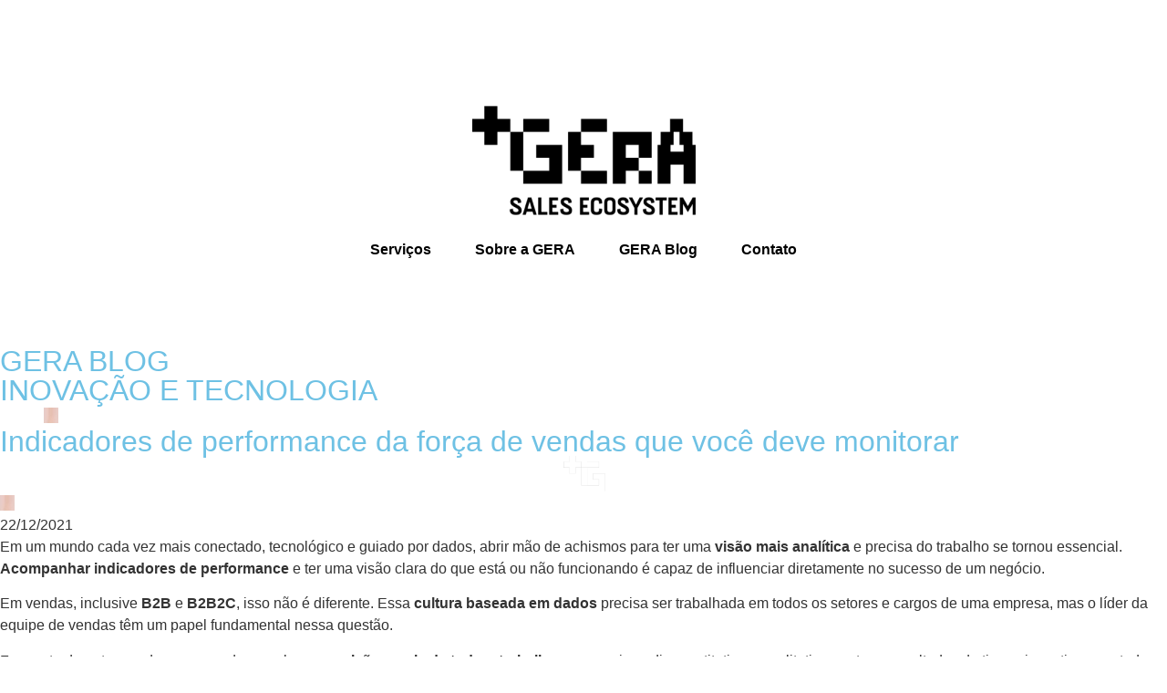

--- FILE ---
content_type: text/html; charset=UTF-8
request_url: https://gera.com.br/indicadores-de-performance-da-forca-de-vendas-que-voce-deve-monitorar-2/
body_size: 37477
content:
<!doctype html><html lang="pt-BR"><head><script data-no-optimize="1">var litespeed_docref=sessionStorage.getItem("litespeed_docref");litespeed_docref&&(Object.defineProperty(document,"referrer",{get:function(){return litespeed_docref}}),sessionStorage.removeItem("litespeed_docref"));</script> <meta charset="UTF-8"><meta name="viewport" content="width=device-width, initial-scale=1"><link rel="profile" href="https://gmpg.org/xfn/11"><meta name='robots' content='index, follow, max-image-preview:large, max-snippet:-1, max-video-preview:-1' /><title>Indicadores de performance da força de vendas que você deve monitorar - Gera</title><meta name="description" content="Os dados se tornaram essenciais para o sucesso de um negócio. Confira, em nosso blog, como apostar em indicadores de performance para vender mais." /><link rel="canonical" href="https://gera.com.br/indicadores-de-performance-da-forca-de-vendas-que-voce-deve-monitorar-2/" /><meta property="og:locale" content="pt_BR" /><meta property="og:type" content="article" /><meta property="og:title" content="Indicadores de performance da força de vendas que você deve monitorar - Gera" /><meta property="og:description" content="Os dados se tornaram essenciais para o sucesso de um negócio. Confira, em nosso blog, como apostar em indicadores de performance para vender mais." /><meta property="og:url" content="https://gera.com.br/indicadores-de-performance-da-forca-de-vendas-que-voce-deve-monitorar-2/" /><meta property="og:site_name" content="Gera" /><meta property="article:published_time" content="2021-12-22T17:27:40+00:00" /><meta property="article:modified_time" content="2023-11-08T18:04:50+00:00" /><meta property="og:image" content="https://gera.com.br/wp-content/uploads/2023/11/HEADER-BP-2-DEZ-1-1.png" /><meta property="og:image:width" content="1238" /><meta property="og:image:height" content="786" /><meta property="og:image:type" content="image/png" /><meta name="twitter:card" content="summary_large_image" /><meta name="twitter:label1" content="Escrito por" /><meta name="twitter:data1" content="" /><meta name="twitter:label2" content="Est. tempo de leitura" /><meta name="twitter:data2" content="3 minutos" /> <script type="application/ld+json" class="yoast-schema-graph">{"@context":"https://schema.org","@graph":[{"@type":"Article","@id":"https://gera.com.br/indicadores-de-performance-da-forca-de-vendas-que-voce-deve-monitorar-2/#article","isPartOf":{"@id":"https://gera.com.br/indicadores-de-performance-da-forca-de-vendas-que-voce-deve-monitorar-2/"},"author":{"name":"","@id":""},"headline":"Indicadores de performance da força de vendas que você deve monitorar","datePublished":"2021-12-22T17:27:40+00:00","dateModified":"2023-11-08T18:04:50+00:00","mainEntityOfPage":{"@id":"https://gera.com.br/indicadores-de-performance-da-forca-de-vendas-que-voce-deve-monitorar-2/"},"wordCount":631,"commentCount":0,"publisher":{"@id":"https://gera.com.br/#organization"},"image":{"@id":"https://gera.com.br/indicadores-de-performance-da-forca-de-vendas-que-voce-deve-monitorar-2/#primaryimage"},"thumbnailUrl":"https://gera.com.br/wp-content/uploads/2023/11/HEADER-BP-2-DEZ-1-1.png","keywords":["#B2B2C","b2b","indicadores de vendas","performance","vendas"],"articleSection":["Analise e performance"],"inLanguage":"pt-BR","potentialAction":[{"@type":"CommentAction","name":"Comment","target":["https://gera.com.br/indicadores-de-performance-da-forca-de-vendas-que-voce-deve-monitorar-2/#respond"]}]},{"@type":"WebPage","@id":"https://gera.com.br/indicadores-de-performance-da-forca-de-vendas-que-voce-deve-monitorar-2/","url":"https://gera.com.br/indicadores-de-performance-da-forca-de-vendas-que-voce-deve-monitorar-2/","name":"Indicadores de performance da força de vendas que você deve monitorar - Gera","isPartOf":{"@id":"https://gera.com.br/#website"},"primaryImageOfPage":{"@id":"https://gera.com.br/indicadores-de-performance-da-forca-de-vendas-que-voce-deve-monitorar-2/#primaryimage"},"image":{"@id":"https://gera.com.br/indicadores-de-performance-da-forca-de-vendas-que-voce-deve-monitorar-2/#primaryimage"},"thumbnailUrl":"https://gera.com.br/wp-content/uploads/2023/11/HEADER-BP-2-DEZ-1-1.png","datePublished":"2021-12-22T17:27:40+00:00","dateModified":"2023-11-08T18:04:50+00:00","description":"Os dados se tornaram essenciais para o sucesso de um negócio. Confira, em nosso blog, como apostar em indicadores de performance para vender mais.","breadcrumb":{"@id":"https://gera.com.br/indicadores-de-performance-da-forca-de-vendas-que-voce-deve-monitorar-2/#breadcrumb"},"inLanguage":"pt-BR","potentialAction":[{"@type":"ReadAction","target":["https://gera.com.br/indicadores-de-performance-da-forca-de-vendas-que-voce-deve-monitorar-2/"]}]},{"@type":"ImageObject","inLanguage":"pt-BR","@id":"https://gera.com.br/indicadores-de-performance-da-forca-de-vendas-que-voce-deve-monitorar-2/#primaryimage","url":"https://gera.com.br/wp-content/uploads/2023/11/HEADER-BP-2-DEZ-1-1.png","contentUrl":"https://gera.com.br/wp-content/uploads/2023/11/HEADER-BP-2-DEZ-1-1.png","width":1238,"height":786},{"@type":"BreadcrumbList","@id":"https://gera.com.br/indicadores-de-performance-da-forca-de-vendas-que-voce-deve-monitorar-2/#breadcrumb","itemListElement":[{"@type":"ListItem","position":1,"name":"GERA Blog","item":"https://gera.com.br/gera-blog/"},{"@type":"ListItem","position":2,"name":"Indicadores de performance da força de vendas que você deve monitorar"}]},{"@type":"WebSite","@id":"https://gera.com.br/#website","url":"https://gera.com.br/","name":"Gera","description":"Sales Ecosystem","publisher":{"@id":"https://gera.com.br/#organization"},"potentialAction":[{"@type":"SearchAction","target":{"@type":"EntryPoint","urlTemplate":"https://gera.com.br/?s={search_term_string}"},"query-input":"required name=search_term_string"}],"inLanguage":"pt-BR"},{"@type":"Organization","@id":"https://gera.com.br/#organization","name":"Gera","url":"https://gera.com.br/","logo":{"@type":"ImageObject","inLanguage":"pt-BR","@id":"https://gera.com.br/#/schema/logo/image/","url":"https://gera.com.br/wp-content/uploads/2023/10/Gera-Logo.png","contentUrl":"https://gera.com.br/wp-content/uploads/2023/10/Gera-Logo.png","width":245,"height":120,"caption":"Gera"},"image":{"@id":"https://gera.com.br/#/schema/logo/image/"}},{"@type":"Person","@id":"","url":"https://gera.com.br/author/"}]}</script> <link rel="alternate" type="application/rss+xml" title="Feed para Gera &raquo;" href="https://gera.com.br/feed/" /><link rel="alternate" type="application/rss+xml" title="Feed de comentários para Gera &raquo;" href="https://gera.com.br/comments/feed/" /><link rel="alternate" type="application/rss+xml" title="Feed de comentários para Gera &raquo; Indicadores de performance da força de vendas que você deve monitorar" href="https://gera.com.br/indicadores-de-performance-da-forca-de-vendas-que-voce-deve-monitorar-2/feed/" /><style id="litespeed-ccss">ul{box-sizing:border-box}:root{--wp--preset--font-size--normal:16px;--wp--preset--font-size--huge:42px}.screen-reader-text{clip:rect(1px,1px,1px,1px);word-wrap:normal!important;border:0;-webkit-clip-path:inset(50%);clip-path:inset(50%);height:1px;margin:-1px;overflow:hidden;padding:0;position:absolute;width:1px}body{--wp--preset--color--black:#000;--wp--preset--color--cyan-bluish-gray:#abb8c3;--wp--preset--color--white:#fff;--wp--preset--color--pale-pink:#f78da7;--wp--preset--color--vivid-red:#cf2e2e;--wp--preset--color--luminous-vivid-orange:#ff6900;--wp--preset--color--luminous-vivid-amber:#fcb900;--wp--preset--color--light-green-cyan:#7bdcb5;--wp--preset--color--vivid-green-cyan:#00d084;--wp--preset--color--pale-cyan-blue:#8ed1fc;--wp--preset--color--vivid-cyan-blue:#0693e3;--wp--preset--color--vivid-purple:#9b51e0;--wp--preset--gradient--vivid-cyan-blue-to-vivid-purple:linear-gradient(135deg,rgba(6,147,227,1) 0%,#9b51e0 100%);--wp--preset--gradient--light-green-cyan-to-vivid-green-cyan:linear-gradient(135deg,#7adcb4 0%,#00d082 100%);--wp--preset--gradient--luminous-vivid-amber-to-luminous-vivid-orange:linear-gradient(135deg,rgba(252,185,0,1) 0%,rgba(255,105,0,1) 100%);--wp--preset--gradient--luminous-vivid-orange-to-vivid-red:linear-gradient(135deg,rgba(255,105,0,1) 0%,#cf2e2e 100%);--wp--preset--gradient--very-light-gray-to-cyan-bluish-gray:linear-gradient(135deg,#eee 0%,#a9b8c3 100%);--wp--preset--gradient--cool-to-warm-spectrum:linear-gradient(135deg,#4aeadc 0%,#9778d1 20%,#cf2aba 40%,#ee2c82 60%,#fb6962 80%,#fef84c 100%);--wp--preset--gradient--blush-light-purple:linear-gradient(135deg,#ffceec 0%,#9896f0 100%);--wp--preset--gradient--blush-bordeaux:linear-gradient(135deg,#fecda5 0%,#fe2d2d 50%,#6b003e 100%);--wp--preset--gradient--luminous-dusk:linear-gradient(135deg,#ffcb70 0%,#c751c0 50%,#4158d0 100%);--wp--preset--gradient--pale-ocean:linear-gradient(135deg,#fff5cb 0%,#b6e3d4 50%,#33a7b5 100%);--wp--preset--gradient--electric-grass:linear-gradient(135deg,#caf880 0%,#71ce7e 100%);--wp--preset--gradient--midnight:linear-gradient(135deg,#020381 0%,#2874fc 100%);--wp--preset--font-size--small:13px;--wp--preset--font-size--medium:20px;--wp--preset--font-size--large:36px;--wp--preset--font-size--x-large:42px;--wp--preset--spacing--20:.44rem;--wp--preset--spacing--30:.67rem;--wp--preset--spacing--40:1rem;--wp--preset--spacing--50:1.5rem;--wp--preset--spacing--60:2.25rem;--wp--preset--spacing--70:3.38rem;--wp--preset--spacing--80:5.06rem;--wp--preset--shadow--natural:6px 6px 9px rgba(0,0,0,.2);--wp--preset--shadow--deep:12px 12px 50px rgba(0,0,0,.4);--wp--preset--shadow--sharp:6px 6px 0px rgba(0,0,0,.2);--wp--preset--shadow--outlined:6px 6px 0px -3px rgba(255,255,255,1),6px 6px rgba(0,0,0,1);--wp--preset--shadow--crisp:6px 6px 0px rgba(0,0,0,1)}html{line-height:1.15;-webkit-text-size-adjust:100%}*,:after,:before{box-sizing:border-box}body{margin:0;font-family:-apple-system,BlinkMacSystemFont,Segoe UI,Roboto,Helvetica Neue,Arial,Noto Sans,sans-serif,Apple Color Emoji,Segoe UI Emoji,Segoe UI Symbol,Noto Color Emoji;font-size:1rem;font-weight:400;line-height:1.5;color:#333;background-color:#fff;-webkit-font-smoothing:antialiased;-moz-osx-font-smoothing:grayscale}h1,h2,h3{margin-block-start:.5rem;margin-block-end:1rem;font-family:inherit;font-weight:500;line-height:1.2;color:inherit}h1{font-size:2.5rem}h2{font-size:2rem}h3{font-size:1.75rem}p{margin-block-start:0;margin-block-end:.9rem}a{background-color:transparent;text-decoration:none;color:#c36}a:not([href]):not([tabindex]){color:inherit;text-decoration:none}strong{font-weight:bolder}img{border-style:none;height:auto;max-width:100%}input{font-family:inherit;font-size:1rem;line-height:1.5;margin:0}input{overflow:visible}::-webkit-file-upload-button{-webkit-appearance:button;font:inherit}li,ul{margin-block-start:0;margin-block-end:0;border:0;outline:0;font-size:100%;vertical-align:baseline;background:0 0}.comments-area a{text-decoration:underline}.screen-reader-text{clip:rect(1px,1px,1px,1px);height:1px;overflow:hidden;position:absolute!important;width:1px;word-wrap:normal!important}.site-navigation{grid-area:nav-menu;display:flex;align-items:center;flex-grow:1}.page-header .entry-title,body:not([class*=elementor-page-]) .site-main{margin-inline-start:auto;margin-inline-end:auto;width:100%}@media (max-width:575px){.page-header .entry-title,body:not([class*=elementor-page-]) .site-main{padding-inline-start:10px;padding-inline-end:10px}}@media (min-width:576px){.page-header .entry-title,body:not([class*=elementor-page-]) .site-main{max-width:500px}}@media (min-width:768px){.page-header .entry-title,body:not([class*=elementor-page-]) .site-main{max-width:600px}}@media (min-width:992px){.page-header .entry-title,body:not([class*=elementor-page-]) .site-main{max-width:800px}}@media (min-width:1200px){.page-header .entry-title,body:not([class*=elementor-page-]) .site-main{max-width:1140px}}.elementor-screen-only,.screen-reader-text{position:absolute;top:-10000em;width:1px;height:1px;margin:-1px;padding:0;overflow:hidden;clip:rect(0,0,0,0);border:0}.elementor *,.elementor :after,.elementor :before{box-sizing:border-box}.elementor a{box-shadow:none;text-decoration:none}.elementor img{height:auto;max-width:100%;border:none;border-radius:0;box-shadow:none}.elementor-element{--flex-direction:initial;--flex-wrap:initial;--justify-content:initial;--align-items:initial;--align-content:initial;--gap:initial;--flex-basis:initial;--flex-grow:initial;--flex-shrink:initial;--order:initial;--align-self:initial;flex-basis:var(--flex-basis);flex-grow:var(--flex-grow);flex-shrink:var(--flex-shrink);order:var(--order);align-self:var(--align-self)}.elementor-invisible{visibility:hidden}:root{--page-title-display:block}h1.entry-title{display:var(--page-title-display)}.elementor-widget{position:relative}.elementor-widget:not(:last-child){margin-bottom:20px}.elementor-grid{display:grid;grid-column-gap:var(--grid-column-gap);grid-row-gap:var(--grid-row-gap)}.elementor-grid .elementor-grid-item{min-width:0}.elementor-grid-0 .elementor-grid{display:inline-block;width:100%;word-spacing:var(--grid-column-gap);margin-bottom:calc(-1*var(--grid-row-gap))}.elementor-grid-0 .elementor-grid .elementor-grid-item{display:inline-block;margin-bottom:var(--grid-row-gap);word-break:break-word}.e-con{--border-radius:0;--border-block-start-width:0px;--border-inline-end-width:0px;--border-block-end-width:0px;--border-inline-start-width:0px;--border-style:initial;--border-color:initial;--container-widget-width:100%;--container-widget-height:initial;--container-widget-flex-grow:0;--container-widget-align-self:initial;--content-width:min(100%,var(--container-max-width,1140px));--width:100%;--min-height:initial;--height:auto;--text-align:initial;--margin-block-start:0px;--margin-inline-end:0px;--margin-block-end:0px;--margin-inline-start:0px;--padding-block-start:var(--container-default-padding-block-start,10px);--padding-inline-end:var(--container-default-padding-inline-end,10px);--padding-block-end:var(--container-default-padding-block-end,10px);--padding-inline-start:var(--container-default-padding-inline-start,10px);--position:relative;--z-index:revert;--overflow:visible;--gap:var(--widgets-spacing,20px);--overlay-mix-blend-mode:initial;--overlay-opacity:1;--e-con-grid-template-columns:repeat(3,1fr);--e-con-grid-template-rows:repeat(2,1fr);position:var(--position);width:var(--width);min-width:0;min-height:var(--min-height);height:var(--height);border-radius:var(--border-radius);margin-block-start:var(--bc-margin-block-start,var(--margin-block-start));margin-inline-end:var(--bc-margin-inline-end,var(--margin-inline-end));margin-block-end:var(--bc-margin-block-end,var(--margin-block-end));margin-inline-start:var(--bc-margin-inline-start,var(--margin-inline-start));padding-inline-start:var(--bc-padding-inline-start,var(--padding-inline-start));padding-inline-end:var(--bc-padding-inline-end,var(--padding-inline-end));z-index:var(--z-index);overflow:var(--overflow)}.e-con.e-flex{--flex-direction:column;--flex-basis:auto;--flex-grow:0;--flex-shrink:1;flex:var(--flex-grow) var(--flex-shrink) var(--flex-basis)}.e-con-full{text-align:var(--text-align);padding-block-start:var(--bc-padding-block-start,var(--padding-block-start));padding-block-end:var(--bc-padding-block-end,var(--padding-block-end))}.e-con-full.e-flex{flex-direction:var(--flex-direction)}.e-con{display:var(--display)}.e-con .elementor-widget.elementor-widget{margin-block-end:0}.e-con:before{content:var(--background-overlay);display:block;position:absolute;mix-blend-mode:var(--overlay-mix-blend-mode);opacity:var(--overlay-opacity);border-radius:var(--border-radius);border-style:var(--border-style);border-color:var(--border-color);border-block-start-width:var(--border-block-start-width);border-inline-end-width:var(--border-inline-end-width);border-block-end-width:var(--border-block-end-width);border-inline-start-width:var(--border-inline-start-width);top:calc(0px - var(--border-block-start-width));left:calc(0px - var(--border-inline-start-width));width:max(100% + var(--border-inline-end-width) + var(--border-inline-start-width),100%);height:max(100% + var(--border-block-start-width) + var(--border-block-end-width),100%)}.e-con .elementor-widget{min-width:0}.e-con>.elementor-widget>.elementor-widget-container{height:100%}.elementor.elementor .e-con>.elementor-widget{max-width:100%}@media (max-width:767px){.e-con.e-flex{--width:100%;--flex-wrap:wrap}}.e-con{--bc-margin-block-start:var(--margin-top);--bc-margin-block-end:var(--margin-bottom);--bc-margin-inline-start:var(--margin-left);--bc-margin-inline-end:var(--margin-right);--bc-padding-block-start:var(--padding-top);--bc-padding-block-end:var(--padding-bottom);--bc-padding-inline-start:var(--padding-left);--bc-padding-inline-end:var(--padding-right)}.elementor-icon{display:inline-block;line-height:1;color:#69727d;font-size:50px;text-align:center}.elementor-icon i,.elementor-icon svg{width:1em;height:1em;position:relative;display:block}.elementor-icon i:before,.elementor-icon svg:before{position:absolute;left:50%;transform:translateX(-50%)}.elementor-shape-circle .elementor-icon{border-radius:50%}.elementor-element{--swiper-theme-color:#000;--swiper-navigation-size:44px;--swiper-pagination-bullet-size:6px;--swiper-pagination-bullet-horizontal-gap:6px}@media (max-width:767px){.elementor .elementor-hidden-mobile{display:none}}@media (min-width:768px) and (max-width:991px){.elementor .elementor-hidden-tablet{display:none}}@media (min-width:992px) and (max-width:99999px){.elementor .elementor-hidden-desktop{display:none}}.elementor-kit-17157{--e-global-color-primary:#6ec1e4;--e-global-color-secondary:#54595f;--e-global-color-text:#7a7a7a;--e-global-color-accent:#61ce70;--e-global-color-9bfc97a:#000;--e-global-color-4a2e426:#fff;--e-global-color-042c374:#f8e9e9;--e-global-color-0c719f3:#1d2830;--e-global-color-ff8ed72:#e2eeea;--e-global-color-459a536:#707070;--e-global-color-0628069:#cdd7e5;--e-global-color-5bba2e5:#e4dcdc;--e-global-color-a05a01b:#938585;--e-global-color-8296e1a:#fd9856;--e-global-color-9b71f5e:#376b7b;--e-global-color-e5ef06e:#bab599;--e-global-color-f9d2e43:#473a3a;--e-global-color-835a521:#e8bcc1;--e-global-color-3a356e4:#d9d9d9;--e-global-typography-primary-font-family:"Press Start 2P";--e-global-typography-primary-font-weight:400;--e-global-typography-secondary-font-family:"Share Tech Mono";--e-global-typography-secondary-font-weight:400;--e-global-typography-text-font-family:"Inter";--e-global-typography-text-font-weight:400;--e-global-typography-accent-font-family:"Inter";--e-global-typography-accent-font-weight:500}.e-con{--container-max-width:1199px;--container-default-padding-block-start:16px;--container-default-padding-inline-end:16px;--container-default-padding-block-end:16px;--container-default-padding-inline-start:16px}.elementor-widget:not(:last-child){margin-block-end:16px}.elementor-element{--widgets-spacing:16px 16px}h1.entry-title{display:var(--page-title-display)}@media (max-width:991px){.e-con{--container-max-width:1024px}}@media (max-width:767px){.e-con{--container-max-width:767px}}:root{--swiper-theme-color:#007aff}:root{--swiper-navigation-size:44px}.elementor-location-header:before{content:"";display:table;clear:both}[data-elementor-type=popup]:not(.elementor-edit-area){display:none}.elementor-widget-text-editor{color:var(--e-global-color-text);font-family:var(--e-global-typography-text-font-family),Sans-serif;font-weight:var(--e-global-typography-text-font-weight)}.elementor-widget-icon.elementor-view-default .elementor-icon{color:var(--e-global-color-primary);border-color:var(--e-global-color-primary)}.elementor-widget-icon.elementor-view-default .elementor-icon svg{fill:var(--e-global-color-primary)}.elementor-widget-nav-menu .elementor-nav-menu .elementor-item{font-family:var(--e-global-typography-primary-font-family),Sans-serif;font-weight:var(--e-global-typography-primary-font-weight)}.elementor-widget-nav-menu .elementor-nav-menu--main .elementor-item{color:var(--e-global-color-text);fill:var(--e-global-color-text)}.elementor-widget-nav-menu .elementor-nav-menu--main:not(.e--pointer-framed) .elementor-item:before,.elementor-widget-nav-menu .elementor-nav-menu--main:not(.e--pointer-framed) .elementor-item:after{background-color:var(--e-global-color-accent)}.elementor-widget-nav-menu{--e-nav-menu-divider-color:var(--e-global-color-text)}.elementor-widget-nav-menu .elementor-nav-menu--dropdown .elementor-item,.elementor-widget-nav-menu .elementor-nav-menu--dropdown .elementor-sub-item{font-family:var(--e-global-typography-accent-font-family),Sans-serif;font-weight:var(--e-global-typography-accent-font-weight)}.elementor-39 .elementor-element.elementor-element-fdcb175{--display:flex;--padding-block-start:112px;--padding-block-end:64px;--padding-inline-start:32px;--padding-inline-end:32px}.elementor-39 .elementor-element.elementor-element-cc9271c img{width:245px;max-width:100%;height:128px;object-fit:contain}.elementor-39 .elementor-element.elementor-element-cc9271c>.elementor-widget-container{margin:0 0 1rem}.elementor-39 .elementor-element.elementor-element-ca80372 .elementor-icon-wrapper{text-align:center}.elementor-39 .elementor-element.elementor-element-0fa8829 .elementor-nav-menu .elementor-item{font-family:"Inter",Sans-serif;font-weight:600}.elementor-39 .elementor-element.elementor-element-0fa8829 .elementor-nav-menu--main .elementor-item{color:var(--e-global-color-9bfc97a);fill:var(--e-global-color-9bfc97a);padding-left:8px;padding-right:8px;padding-top:8px;padding-bottom:8px}.elementor-39 .elementor-element.elementor-element-0fa8829 .elementor-nav-menu--main:not(.e--pointer-framed) .elementor-item:before,.elementor-39 .elementor-element.elementor-element-0fa8829 .elementor-nav-menu--main:not(.e--pointer-framed) .elementor-item:after{background-color:var(--e-global-color-9bfc97a)}.elementor-39 .elementor-element.elementor-element-0fa8829 .e--pointer-underline .elementor-item:after{height:4px}.elementor-39 .elementor-element.elementor-element-0fa8829{--e-nav-menu-horizontal-menu-item-margin:calc(32px/2)}.elementor-39 .elementor-element.elementor-element-0fa8829 .elementor-nav-menu--dropdown a{color:var(--e-global-color-4a2e426)}.elementor-39 .elementor-element.elementor-element-0fa8829 .elementor-nav-menu--dropdown{background-color:var(--e-global-color-9bfc97a)}.elementor-39 .elementor-element.elementor-element-0fa8829 .elementor-nav-menu--dropdown .elementor-item,.elementor-39 .elementor-element.elementor-element-0fa8829 .elementor-nav-menu--dropdown .elementor-sub-item{font-family:"Inter",Sans-serif;font-size:14px;font-weight:400}.elementor-39 .elementor-element.elementor-element-0fa8829 .elementor-nav-menu--dropdown a{padding-left:16px;padding-right:16px;padding-top:8px;padding-bottom:8px}.elementor-39 .elementor-element.elementor-element-0fa8829 .elementor-nav-menu--dropdown li:not(:last-child){border-style:none}.elementor-39 .elementor-element.elementor-element-0fa8829 .elementor-nav-menu--main>.elementor-nav-menu>li>.elementor-nav-menu--dropdown,.elementor-39 .elementor-element.elementor-element-0fa8829 .elementor-nav-menu__container.elementor-nav-menu--dropdown{margin-top:16px!important}@media (max-width:767px){.elementor-39 .elementor-element.elementor-element-fdcb175{--flex-direction:row;--container-widget-width:calc((1 - var(--container-widget-flex-grow))*100%);--container-widget-height:100%;--container-widget-flex-grow:1;--container-widget-align-self:stretch;--justify-content:space-between;--align-items:center;--padding-block-start:64px;--padding-block-end:64px;--padding-inline-start:32px;--padding-inline-end:32px}.elementor-39 .elementor-element.elementor-element-cc9271c{text-align:center}.elementor-39 .elementor-element.elementor-element-cc9271c img{width:100%;max-width:100%;height:64px;object-fit:contain}.elementor-39 .elementor-element.elementor-element-ca80372 .elementor-icon{font-size:42px}.elementor-39 .elementor-element.elementor-element-ca80372 .elementor-icon svg{height:42px}}.elementor-39 .elementor-element.elementor-element-0fa8829 .elementor-nav-menu>li{position:relative!important}.elementor-39 .elementor-element.elementor-element-0fa8829 .elementor-nav-menu>li:first-child ul.sub-menu{transform:translate(calc(-50% - 8px),0)}.elementor-39 .elementor-element.elementor-element-0fa8829 .elementor-nav-menu>li ul.sub-menu{padding:1rem 0;left:50%!important;transform:translate(calc(-50%),0);width:160px!important}.elementor-39 .elementor-element.elementor-element-0fa8829 .elementor-nav-menu>li ul li a:before{content:"";display:block;width:12px;height:12px;border:1px solid #fff;margin-right:8px}.elementor-17207 .elementor-element.elementor-element-83856c0{--display:flex;--flex-direction:column;--container-widget-width:100%;--container-widget-height:initial;--container-widget-flex-grow:0;--container-widget-align-self:initial;--padding-block-start:64px;--padding-block-end:64px;--padding-inline-start:64px;--padding-inline-end:64px}.elementor-17207 .elementor-element.elementor-element-6e2737a .elementor-icon-wrapper{text-align:center}.elementor-17207 .elementor-element.elementor-element-ead57cb .elementor-nav-menu .elementor-item{font-family:"Inter",Sans-serif;font-weight:600}.elementor-17207 .elementor-element.elementor-element-ead57cb .elementor-nav-menu--main .elementor-item{color:var(--e-global-color-4a2e426);fill:var(--e-global-color-4a2e426);padding-left:8px;padding-right:8px;padding-top:8px;padding-bottom:8px}.elementor-17207 .elementor-element.elementor-element-ead57cb .elementor-nav-menu--main:not(.e--pointer-framed) .elementor-item:before,.elementor-17207 .elementor-element.elementor-element-ead57cb .elementor-nav-menu--main:not(.e--pointer-framed) .elementor-item:after{background-color:var(--e-global-color-4a2e426)}.elementor-17207 .elementor-element.elementor-element-ead57cb .e--pointer-underline .elementor-item:after{height:4px}.elementor-17207 .elementor-element.elementor-element-ead57cb{--e-nav-menu-horizontal-menu-item-margin:calc(32px/2)}.elementor-17207 .elementor-element.elementor-element-ead57cb .elementor-nav-menu--main:not(.elementor-nav-menu--layout-horizontal) .elementor-nav-menu>li:not(:last-child){margin-bottom:32px}.elementor-17207 .elementor-element.elementor-element-ead57cb .elementor-nav-menu--dropdown a{color:var(--e-global-color-4a2e426)}.elementor-17207 .elementor-element.elementor-element-ead57cb .elementor-nav-menu--dropdown .elementor-item,.elementor-17207 .elementor-element.elementor-element-ead57cb .elementor-nav-menu--dropdown .elementor-sub-item{font-family:"Inter",Sans-serif;font-size:14px;font-weight:400}.elementor-17207 .elementor-element.elementor-element-ead57cb .elementor-nav-menu--dropdown a{padding-left:16px;padding-right:16px;padding-top:8px;padding-bottom:8px}.elementor-17207 .elementor-element.elementor-element-ead57cb .elementor-nav-menu--dropdown li:not(:last-child){border-style:none}.elementor-17207 .elementor-element.elementor-element-ead57cb .elementor-nav-menu--main>.elementor-nav-menu>li>.elementor-nav-menu--dropdown,.elementor-17207 .elementor-element.elementor-element-ead57cb .elementor-nav-menu__container.elementor-nav-menu--dropdown{margin-top:16px!important}.elementor-17207 .elementor-element.elementor-element-e8213d2{--grid-template-columns:repeat(0,auto);--icon-size:20px;--grid-column-gap:16px;--grid-row-gap:0px}.elementor-17207 .elementor-element.elementor-element-e8213d2 .elementor-widget-container{text-align:center}.elementor-17207 .elementor-element.elementor-element-e8213d2 .elementor-social-icon{background-color:#FFFFFF1A;--icon-padding:.4em}.elementor-17207 .elementor-element.elementor-element-e8213d2 .elementor-social-icon i{color:var(--e-global-color-4a2e426)}.elementor-17207 .elementor-element.elementor-element-cbf83dc{text-align:left}.elementor-17207 .elementor-element.elementor-element-cbf83dc img{width:100%;height:48px;object-fit:contain}.elementor-17207 .elementor-element.elementor-element-4613cf5{color:var(--e-global-color-4a2e426);font-family:"Inter",Sans-serif;font-size:12px;font-weight:600}.elementor-17207 .elementor-element.elementor-element-4613cf5.elementor-element{--align-self:flex-start}@media (max-width:767px){.elementor-17207 .elementor-element.elementor-element-83856c0{--align-items:flex-start;--container-widget-width:calc((1 - var(--container-widget-flex-grow))*100%);--padding-block-start:80px;--padding-block-end:80px;--padding-inline-start:48px;--padding-inline-end:48px}.elementor-17207 .elementor-element.elementor-element-6e2737a .elementor-icon{font-size:32px}.elementor-17207 .elementor-element.elementor-element-6e2737a .elementor-icon svg{height:32px}.elementor-17207 .elementor-element.elementor-element-ead57cb .elementor-nav-menu--main .elementor-item{padding-top:8px;padding-bottom:8px}.elementor-17207 .elementor-element.elementor-element-ead57cb{--e-nav-menu-horizontal-menu-item-margin:calc(32px/2)}.elementor-17207 .elementor-element.elementor-element-ead57cb .elementor-nav-menu--main:not(.elementor-nav-menu--layout-horizontal) .elementor-nav-menu>li:not(:last-child){margin-bottom:32px}.elementor-17207 .elementor-element.elementor-element-e8213d2{--icon-size:16px}.elementor-17207 .elementor-element.elementor-element-e8213d2>.elementor-widget-container{margin:32px 0}.elementor-17207 .elementor-element.elementor-element-cbf83dc{text-align:left}.elementor-17207 .elementor-element.elementor-element-cbf83dc img{width:100%}}.elementor-17207 .elementor-element.elementor-element-6e2737a{position:absolute;top:48px;right:48px}.elementor-17207 .elementor-element.elementor-element-ead57cb .elementor-widget-container{filter:none!important}.elementor-17207 .elementor-element.elementor-element-ead57cb .elementor-nav-menu .sub-menu{display:block;position:relative;background:0 0;opacity:.5;padding:0;transform:translate(0,-8px);margin-bottom:-8px}.elementor-17207 .elementor-element.elementor-element-ead57cb .elementor-nav-menu .sub-menu a{padding:.5rem 0}.fab{-moz-osx-font-smoothing:grayscale;-webkit-font-smoothing:antialiased;display:inline-block;font-style:normal;font-variant:normal;text-rendering:auto;line-height:1}.fa-instagram:before{content:"\f16d"}.fa-twitter:before{content:"\f099"}.fa-youtube:before{content:"\f167"}.fab{font-family:"Font Awesome 5 Brands";font-weight:400}.elementor-widget-image{text-align:center}.elementor-widget-image a{display:inline-block}.elementor-widget-image img{vertical-align:middle;display:inline-block}.elementor-item:after,.elementor-item:before{display:block;position:absolute}.elementor-item:not(:hover):not(:focus):not(.elementor-item-active):not(.highlighted):after,.elementor-item:not(:hover):not(:focus):not(.elementor-item-active):not(.highlighted):before{opacity:0}.e--pointer-underline .elementor-item:after,.e--pointer-underline .elementor-item:before{height:3px;width:100%;left:0;background-color:#3f444b;z-index:2}.e--pointer-underline .elementor-item:after{content:"";bottom:0}.elementor-nav-menu--main .elementor-nav-menu a{padding:13px 20px}.elementor-nav-menu--main .elementor-nav-menu ul{position:absolute;width:12em;border-width:0;border-style:solid;padding:0}.elementor-nav-menu--layout-horizontal{display:flex}.elementor-nav-menu--layout-horizontal .elementor-nav-menu{display:flex;flex-wrap:wrap}.elementor-nav-menu--layout-horizontal .elementor-nav-menu a{white-space:nowrap;flex-grow:1}.elementor-nav-menu--layout-horizontal .elementor-nav-menu>li{display:flex}.elementor-nav-menu--layout-horizontal .elementor-nav-menu>li ul{top:100%!important}.elementor-nav-menu--layout-horizontal .elementor-nav-menu>li:not(:first-child)>a{margin-inline-start:var(--e-nav-menu-horizontal-menu-item-margin)}.elementor-nav-menu--layout-horizontal .elementor-nav-menu>li:not(:first-child)>ul{left:var(--e-nav-menu-horizontal-menu-item-margin)!important}.elementor-nav-menu--layout-horizontal .elementor-nav-menu>li:not(:last-child)>a{margin-inline-end:var(--e-nav-menu-horizontal-menu-item-margin)}.elementor-nav-menu--layout-horizontal .elementor-nav-menu>li:not(:last-child):after{content:var(--e-nav-menu-divider-content,none);height:var(--e-nav-menu-divider-height,35%);border-left:var(--e-nav-menu-divider-width,2px) var(--e-nav-menu-divider-style,solid) var(--e-nav-menu-divider-color,#000);border-bottom-color:var(--e-nav-menu-divider-color,#000);border-right-color:var(--e-nav-menu-divider-color,#000);border-top-color:var(--e-nav-menu-divider-color,#000);align-self:center}.elementor-nav-menu__align-left .elementor-nav-menu{margin-right:auto;justify-content:flex-start}.elementor-nav-menu__align-left .elementor-nav-menu--layout-vertical>ul>li>a{justify-content:flex-start}.elementor-nav-menu__align-center .elementor-nav-menu{margin-left:auto;margin-right:auto;justify-content:center}.elementor-widget-nav-menu .elementor-widget-container{display:flex;flex-direction:column}.elementor-nav-menu{position:relative;z-index:2}.elementor-nav-menu:after{content:" ";display:block;height:0;font:0/0 serif;clear:both;visibility:hidden;overflow:hidden}.elementor-nav-menu,.elementor-nav-menu li,.elementor-nav-menu ul{display:block;list-style:none;margin:0;padding:0;line-height:normal}.elementor-nav-menu ul{display:none}.elementor-nav-menu a,.elementor-nav-menu li{position:relative}.elementor-nav-menu li{border-width:0}.elementor-nav-menu a{display:flex;align-items:center}.elementor-nav-menu a{padding:10px 20px;line-height:20px}.elementor-nav-menu--dropdown{background-color:#fff;font-size:13px}.elementor-nav-menu--dropdown-none .elementor-nav-menu--dropdown{display:none}.elementor-nav-menu--dropdown.elementor-nav-menu__container{margin-top:10px;transform-origin:top;overflow-y:auto;overflow-x:hidden}.elementor-nav-menu--dropdown.elementor-nav-menu__container .elementor-sub-item{font-size:.85em}.elementor-nav-menu--dropdown a{color:#33373d}ul.elementor-nav-menu--dropdown a{text-shadow:none;border-left:8px solid transparent}.elementor-widget-social-icons.elementor-grid-0 .elementor-widget-container{line-height:1;font-size:0}.elementor-widget-social-icons .elementor-grid{grid-column-gap:var(--grid-column-gap,5px);grid-row-gap:var(--grid-row-gap,5px);grid-template-columns:var(--grid-template-columns);justify-content:var(--justify-content,center);justify-items:var(--justify-content,center)}.elementor-icon.elementor-social-icon{font-size:var(--icon-size,25px);line-height:var(--icon-size,25px);width:calc(var(--icon-size,25px) + (2*var(--icon-padding,.5em)));height:calc(var(--icon-size,25px) + (2*var(--icon-padding,.5em)))}.elementor-social-icon{--e-social-icon-icon-color:#fff;display:inline-flex;background-color:#69727d;align-items:center;justify-content:center;text-align:center}.elementor-social-icon i{color:var(--e-social-icon-icon-color)}.elementor-social-icon:last-child{margin:0}.elementor-social-icon-instagram{background-color:#262626}.elementor-social-icon-twitter{background-color:#1da1f2}.elementor-social-icon-youtube{background-color:#cd201f}.elementor-shape-circle .elementor-icon.elementor-social-icon{border-radius:50%}</style><link rel="preload" data-asynced="1" data-optimized="2" as="style" onload="this.onload=null;this.rel='stylesheet'" href="https://gera.com.br/wp-content/litespeed/ucss/d30b71702cf3b479de55ec0869032a7c.css?ver=5764d" /><script data-optimized="1" type="litespeed/javascript" data-src="https://gera.com.br/wp-content/plugins/litespeed-cache/assets/js/css_async.min.js"></script> <style id='elementor-frontend-inline-css'>.elementor-17391 .elementor-element.elementor-element-254b041:not(.elementor-motion-effects-element-type-background), .elementor-17391 .elementor-element.elementor-element-254b041 > .elementor-motion-effects-container > .elementor-motion-effects-layer{background-image:url("https://gera.com.br/wp-content/uploads/2023/11/HEADER-BP-2-DEZ-1-1.png.webp");}</style><style id='classic-theme-styles-inline-css'>/*! This file is auto-generated */
.wp-block-button__link{color:#fff;background-color:#32373c;border-radius:9999px;box-shadow:none;text-decoration:none;padding:calc(.667em + 2px) calc(1.333em + 2px);font-size:1.125em}.wp-block-file__button{background:#32373c;color:#fff;text-decoration:none}</style><style id='global-styles-inline-css'>body{--wp--preset--color--black: #000000;--wp--preset--color--cyan-bluish-gray: #abb8c3;--wp--preset--color--white: #ffffff;--wp--preset--color--pale-pink: #f78da7;--wp--preset--color--vivid-red: #cf2e2e;--wp--preset--color--luminous-vivid-orange: #ff6900;--wp--preset--color--luminous-vivid-amber: #fcb900;--wp--preset--color--light-green-cyan: #7bdcb5;--wp--preset--color--vivid-green-cyan: #00d084;--wp--preset--color--pale-cyan-blue: #8ed1fc;--wp--preset--color--vivid-cyan-blue: #0693e3;--wp--preset--color--vivid-purple: #9b51e0;--wp--preset--gradient--vivid-cyan-blue-to-vivid-purple: linear-gradient(135deg,rgba(6,147,227,1) 0%,rgb(155,81,224) 100%);--wp--preset--gradient--light-green-cyan-to-vivid-green-cyan: linear-gradient(135deg,rgb(122,220,180) 0%,rgb(0,208,130) 100%);--wp--preset--gradient--luminous-vivid-amber-to-luminous-vivid-orange: linear-gradient(135deg,rgba(252,185,0,1) 0%,rgba(255,105,0,1) 100%);--wp--preset--gradient--luminous-vivid-orange-to-vivid-red: linear-gradient(135deg,rgba(255,105,0,1) 0%,rgb(207,46,46) 100%);--wp--preset--gradient--very-light-gray-to-cyan-bluish-gray: linear-gradient(135deg,rgb(238,238,238) 0%,rgb(169,184,195) 100%);--wp--preset--gradient--cool-to-warm-spectrum: linear-gradient(135deg,rgb(74,234,220) 0%,rgb(151,120,209) 20%,rgb(207,42,186) 40%,rgb(238,44,130) 60%,rgb(251,105,98) 80%,rgb(254,248,76) 100%);--wp--preset--gradient--blush-light-purple: linear-gradient(135deg,rgb(255,206,236) 0%,rgb(152,150,240) 100%);--wp--preset--gradient--blush-bordeaux: linear-gradient(135deg,rgb(254,205,165) 0%,rgb(254,45,45) 50%,rgb(107,0,62) 100%);--wp--preset--gradient--luminous-dusk: linear-gradient(135deg,rgb(255,203,112) 0%,rgb(199,81,192) 50%,rgb(65,88,208) 100%);--wp--preset--gradient--pale-ocean: linear-gradient(135deg,rgb(255,245,203) 0%,rgb(182,227,212) 50%,rgb(51,167,181) 100%);--wp--preset--gradient--electric-grass: linear-gradient(135deg,rgb(202,248,128) 0%,rgb(113,206,126) 100%);--wp--preset--gradient--midnight: linear-gradient(135deg,rgb(2,3,129) 0%,rgb(40,116,252) 100%);--wp--preset--font-size--small: 13px;--wp--preset--font-size--medium: 20px;--wp--preset--font-size--large: 36px;--wp--preset--font-size--x-large: 42px;--wp--preset--spacing--20: 0.44rem;--wp--preset--spacing--30: 0.67rem;--wp--preset--spacing--40: 1rem;--wp--preset--spacing--50: 1.5rem;--wp--preset--spacing--60: 2.25rem;--wp--preset--spacing--70: 3.38rem;--wp--preset--spacing--80: 5.06rem;--wp--preset--shadow--natural: 6px 6px 9px rgba(0, 0, 0, 0.2);--wp--preset--shadow--deep: 12px 12px 50px rgba(0, 0, 0, 0.4);--wp--preset--shadow--sharp: 6px 6px 0px rgba(0, 0, 0, 0.2);--wp--preset--shadow--outlined: 6px 6px 0px -3px rgba(255, 255, 255, 1), 6px 6px rgba(0, 0, 0, 1);--wp--preset--shadow--crisp: 6px 6px 0px rgba(0, 0, 0, 1);}:where(.is-layout-flex){gap: 0.5em;}:where(.is-layout-grid){gap: 0.5em;}body .is-layout-flow > .alignleft{float: left;margin-inline-start: 0;margin-inline-end: 2em;}body .is-layout-flow > .alignright{float: right;margin-inline-start: 2em;margin-inline-end: 0;}body .is-layout-flow > .aligncenter{margin-left: auto !important;margin-right: auto !important;}body .is-layout-constrained > .alignleft{float: left;margin-inline-start: 0;margin-inline-end: 2em;}body .is-layout-constrained > .alignright{float: right;margin-inline-start: 2em;margin-inline-end: 0;}body .is-layout-constrained > .aligncenter{margin-left: auto !important;margin-right: auto !important;}body .is-layout-constrained > :where(:not(.alignleft):not(.alignright):not(.alignfull)){max-width: var(--wp--style--global--content-size);margin-left: auto !important;margin-right: auto !important;}body .is-layout-constrained > .alignwide{max-width: var(--wp--style--global--wide-size);}body .is-layout-flex{display: flex;}body .is-layout-flex{flex-wrap: wrap;align-items: center;}body .is-layout-flex > *{margin: 0;}body .is-layout-grid{display: grid;}body .is-layout-grid > *{margin: 0;}:where(.wp-block-columns.is-layout-flex){gap: 2em;}:where(.wp-block-columns.is-layout-grid){gap: 2em;}:where(.wp-block-post-template.is-layout-flex){gap: 1.25em;}:where(.wp-block-post-template.is-layout-grid){gap: 1.25em;}.has-black-color{color: var(--wp--preset--color--black) !important;}.has-cyan-bluish-gray-color{color: var(--wp--preset--color--cyan-bluish-gray) !important;}.has-white-color{color: var(--wp--preset--color--white) !important;}.has-pale-pink-color{color: var(--wp--preset--color--pale-pink) !important;}.has-vivid-red-color{color: var(--wp--preset--color--vivid-red) !important;}.has-luminous-vivid-orange-color{color: var(--wp--preset--color--luminous-vivid-orange) !important;}.has-luminous-vivid-amber-color{color: var(--wp--preset--color--luminous-vivid-amber) !important;}.has-light-green-cyan-color{color: var(--wp--preset--color--light-green-cyan) !important;}.has-vivid-green-cyan-color{color: var(--wp--preset--color--vivid-green-cyan) !important;}.has-pale-cyan-blue-color{color: var(--wp--preset--color--pale-cyan-blue) !important;}.has-vivid-cyan-blue-color{color: var(--wp--preset--color--vivid-cyan-blue) !important;}.has-vivid-purple-color{color: var(--wp--preset--color--vivid-purple) !important;}.has-black-background-color{background-color: var(--wp--preset--color--black) !important;}.has-cyan-bluish-gray-background-color{background-color: var(--wp--preset--color--cyan-bluish-gray) !important;}.has-white-background-color{background-color: var(--wp--preset--color--white) !important;}.has-pale-pink-background-color{background-color: var(--wp--preset--color--pale-pink) !important;}.has-vivid-red-background-color{background-color: var(--wp--preset--color--vivid-red) !important;}.has-luminous-vivid-orange-background-color{background-color: var(--wp--preset--color--luminous-vivid-orange) !important;}.has-luminous-vivid-amber-background-color{background-color: var(--wp--preset--color--luminous-vivid-amber) !important;}.has-light-green-cyan-background-color{background-color: var(--wp--preset--color--light-green-cyan) !important;}.has-vivid-green-cyan-background-color{background-color: var(--wp--preset--color--vivid-green-cyan) !important;}.has-pale-cyan-blue-background-color{background-color: var(--wp--preset--color--pale-cyan-blue) !important;}.has-vivid-cyan-blue-background-color{background-color: var(--wp--preset--color--vivid-cyan-blue) !important;}.has-vivid-purple-background-color{background-color: var(--wp--preset--color--vivid-purple) !important;}.has-black-border-color{border-color: var(--wp--preset--color--black) !important;}.has-cyan-bluish-gray-border-color{border-color: var(--wp--preset--color--cyan-bluish-gray) !important;}.has-white-border-color{border-color: var(--wp--preset--color--white) !important;}.has-pale-pink-border-color{border-color: var(--wp--preset--color--pale-pink) !important;}.has-vivid-red-border-color{border-color: var(--wp--preset--color--vivid-red) !important;}.has-luminous-vivid-orange-border-color{border-color: var(--wp--preset--color--luminous-vivid-orange) !important;}.has-luminous-vivid-amber-border-color{border-color: var(--wp--preset--color--luminous-vivid-amber) !important;}.has-light-green-cyan-border-color{border-color: var(--wp--preset--color--light-green-cyan) !important;}.has-vivid-green-cyan-border-color{border-color: var(--wp--preset--color--vivid-green-cyan) !important;}.has-pale-cyan-blue-border-color{border-color: var(--wp--preset--color--pale-cyan-blue) !important;}.has-vivid-cyan-blue-border-color{border-color: var(--wp--preset--color--vivid-cyan-blue) !important;}.has-vivid-purple-border-color{border-color: var(--wp--preset--color--vivid-purple) !important;}.has-vivid-cyan-blue-to-vivid-purple-gradient-background{background: var(--wp--preset--gradient--vivid-cyan-blue-to-vivid-purple) !important;}.has-light-green-cyan-to-vivid-green-cyan-gradient-background{background: var(--wp--preset--gradient--light-green-cyan-to-vivid-green-cyan) !important;}.has-luminous-vivid-amber-to-luminous-vivid-orange-gradient-background{background: var(--wp--preset--gradient--luminous-vivid-amber-to-luminous-vivid-orange) !important;}.has-luminous-vivid-orange-to-vivid-red-gradient-background{background: var(--wp--preset--gradient--luminous-vivid-orange-to-vivid-red) !important;}.has-very-light-gray-to-cyan-bluish-gray-gradient-background{background: var(--wp--preset--gradient--very-light-gray-to-cyan-bluish-gray) !important;}.has-cool-to-warm-spectrum-gradient-background{background: var(--wp--preset--gradient--cool-to-warm-spectrum) !important;}.has-blush-light-purple-gradient-background{background: var(--wp--preset--gradient--blush-light-purple) !important;}.has-blush-bordeaux-gradient-background{background: var(--wp--preset--gradient--blush-bordeaux) !important;}.has-luminous-dusk-gradient-background{background: var(--wp--preset--gradient--luminous-dusk) !important;}.has-pale-ocean-gradient-background{background: var(--wp--preset--gradient--pale-ocean) !important;}.has-electric-grass-gradient-background{background: var(--wp--preset--gradient--electric-grass) !important;}.has-midnight-gradient-background{background: var(--wp--preset--gradient--midnight) !important;}.has-small-font-size{font-size: var(--wp--preset--font-size--small) !important;}.has-medium-font-size{font-size: var(--wp--preset--font-size--medium) !important;}.has-large-font-size{font-size: var(--wp--preset--font-size--large) !important;}.has-x-large-font-size{font-size: var(--wp--preset--font-size--x-large) !important;}
.wp-block-navigation a:where(:not(.wp-element-button)){color: inherit;}
:where(.wp-block-post-template.is-layout-flex){gap: 1.25em;}:where(.wp-block-post-template.is-layout-grid){gap: 1.25em;}
:where(.wp-block-columns.is-layout-flex){gap: 2em;}:where(.wp-block-columns.is-layout-grid){gap: 2em;}
.wp-block-pullquote{font-size: 1.5em;line-height: 1.6;}</style><style id='elementor-icons-inline-css'>.elementor-add-new-section .elementor-add-templately-promo-button{
            background-color: #5d4fff;
            background-image: url(https://gera.com.br/wp-content/plugins/essential-addons-for-elementor-lite/assets/admin/images/templately/logo-icon.svg);
            background-repeat: no-repeat;
            background-position: center center;
            position: relative;
        }
        
		.elementor-add-new-section .elementor-add-templately-promo-button > i{
            height: 12px;
        }
        
        body .elementor-add-new-section .elementor-add-section-area-button {
            margin-left: 0;
        }

		.elementor-add-new-section .elementor-add-templately-promo-button{
            background-color: #5d4fff;
            background-image: url(https://gera.com.br/wp-content/plugins/essential-addons-for-elementor-lite/assets/admin/images/templately/logo-icon.svg);
            background-repeat: no-repeat;
            background-position: center center;
            position: relative;
        }
        
		.elementor-add-new-section .elementor-add-templately-promo-button > i{
            height: 12px;
        }
        
        body .elementor-add-new-section .elementor-add-section-area-button {
            margin-left: 0;
        }</style><link rel="preconnect" href="https://fonts.gstatic.com/" crossorigin><script type="litespeed/javascript" data-src="https://gera.com.br/wp-includes/js/jquery/jquery.min.js" id="jquery-core-js"></script> <link rel="https://api.w.org/" href="https://gera.com.br/wp-json/" /><link rel="alternate" type="application/json" href="https://gera.com.br/wp-json/wp/v2/posts/17012" /><link rel="alternate" type="application/json+oembed" href="https://gera.com.br/wp-json/oembed/1.0/embed?url=https%3A%2F%2Fgera.com.br%2Findicadores-de-performance-da-forca-de-vendas-que-voce-deve-monitorar-2%2F" /><link rel="alternate" type="text/xml+oembed" href="https://gera.com.br/wp-json/oembed/1.0/embed?url=https%3A%2F%2Fgera.com.br%2Findicadores-de-performance-da-forca-de-vendas-que-voce-deve-monitorar-2%2F&#038;format=xml" /><meta name="generator" content="Elementor 3.17.3; features: e_dom_optimization, e_optimized_assets_loading, e_optimized_css_loading, additional_custom_breakpoints, block_editor_assets_optimize, e_image_loading_optimization; settings: css_print_method-external, google_font-enabled, font_display-swap"><link rel="icon" href="https://gera.com.br/wp-content/uploads/2023/10/image-2.png" sizes="32x32" /><link rel="icon" href="https://gera.com.br/wp-content/uploads/2023/10/image-2.png" sizes="192x192" /><link rel="apple-touch-icon" href="https://gera.com.br/wp-content/uploads/2023/10/image-2.png" /><meta name="msapplication-TileImage" content="https://gera.com.br/wp-content/uploads/2023/10/image-2.png" /></head><body data-rsssl=1 class="post-template-default single single-post postid-17012 single-format-standard wp-custom-logo elementor-default elementor-kit-17157 elementor-page-17391"><a class="skip-link screen-reader-text" href="#content">Pular para o conteúdo</a><div data-elementor-type="header" data-elementor-id="39" class="elementor elementor-39 elementor-location-header" data-elementor-post-type="elementor_library"><div data-particle_enable="false" data-particle-mobile-disabled="false" class="elementor-element elementor-element-fdcb175 e-con-full e-flex e-con e-parent" data-id="fdcb175" data-element_type="container" data-settings="{&quot;content_width&quot;:&quot;full&quot;}" data-core-v316-plus="true"><div class="elementor-element elementor-element-cc9271c elementor-widget elementor-widget-theme-site-logo elementor-widget-image" data-id="cc9271c" data-element_type="widget" data-widget_type="theme-site-logo.default"><div class="elementor-widget-container"><style>/*! elementor - v3.17.0 - 08-11-2023 */
.elementor-widget-image{text-align:center}.elementor-widget-image a{display:inline-block}.elementor-widget-image a img[src$=".svg"]{width:48px}.elementor-widget-image img{vertical-align:middle;display:inline-block}</style><a href="https://gera.com.br">
<img data-lazyloaded="1" src="[data-uri]" loading="lazy" width="245" height="120" data-src="https://gera.com.br/wp-content/uploads/2023/10/Gera-Logo.png.webp" class="attachment-full size-full wp-image-37" alt="" />				</a></div></div><div class="elementor-element elementor-element-ca80372 elementor-hidden-desktop elementor-hidden-tablet elementor-view-default elementor-widget elementor-widget-icon" data-id="ca80372" data-element_type="widget" data-widget_type="icon.default"><div class="elementor-widget-container"><div class="elementor-icon-wrapper">
<a class="elementor-icon" href="#elementor-action%3Aaction%3Dpopup%3Aopen%26settings%3DeyJpZCI6IjE3MjA3IiwidG9nZ2xlIjpmYWxzZX0%3D">
<svg xmlns="http://www.w3.org/2000/svg" width="53" height="34" viewBox="0 0 53 34" fill="none"><rect width="53" height="6.8" fill="black"></rect><rect y="13.5996" width="53" height="6.8" fill="black"></rect><rect y="27.2002" width="53" height="6.8" fill="black"></rect></svg>			</a></div></div></div><div class="elementor-element elementor-element-0fa8829 elementor-nav-menu__align-center elementor-nav-menu--dropdown-none elementor-hidden-mobile elementor-widget elementor-widget-nav-menu" data-id="0fa8829" data-element_type="widget" data-settings="{&quot;submenu_icon&quot;:{&quot;value&quot;:&quot;&lt;i class=\&quot;fas fa-chevron-down\&quot;&gt;&lt;\/i&gt;&quot;,&quot;library&quot;:&quot;fa-solid&quot;},&quot;layout&quot;:&quot;horizontal&quot;}" data-widget_type="nav-menu.default"><div class="elementor-widget-container"><nav class="elementor-nav-menu--main elementor-nav-menu__container elementor-nav-menu--layout-horizontal e--pointer-underline e--animation-fade"><ul id="menu-1-0fa8829" class="elementor-nav-menu"><li class="menu-item menu-item-type-custom menu-item-object-custom menu-item-has-children menu-item-64"><a href="#" class="elementor-item elementor-item-anchor">Serviços</a><ul class="sub-menu elementor-nav-menu--dropdown"><li class="menu-item menu-item-type-post_type menu-item-object-page menu-item-59"><a href="https://gera.com.br/canal-indireto/" class="elementor-sub-item">Canal Indireto</a></li><li class="menu-item menu-item-type-post_type menu-item-object-page menu-item-63"><a href="https://gera.com.br/venda-direta/" class="elementor-sub-item">Venda Direta</a></li></ul></li><li class="menu-item menu-item-type-custom menu-item-object-custom menu-item-has-children menu-item-65"><a href="#" class="elementor-item elementor-item-anchor">Sobre a GERA</a><ul class="sub-menu elementor-nav-menu--dropdown"><li class="menu-item menu-item-type-post_type menu-item-object-page menu-item-62"><a href="https://gera.com.br/sobre-a-gera/" class="elementor-sub-item">Sobre a GERA</a></li><li class="menu-item menu-item-type-post_type menu-item-object-page menu-item-61"><a href="https://gera.com.br/vagas/" class="elementor-sub-item">Portal Vagas</a></li></ul></li><li class="menu-item menu-item-type-post_type menu-item-object-page current_page_parent menu-item-17423"><a href="https://gera.com.br/gera-blog/" class="elementor-item">GERA Blog</a></li><li class="menu-item menu-item-type-post_type menu-item-object-page menu-item-60"><a href="https://gera.com.br/contato/" class="elementor-item">Contato</a></li></ul></nav><nav class="elementor-nav-menu--dropdown elementor-nav-menu__container" aria-hidden="true"><ul id="menu-2-0fa8829" class="elementor-nav-menu"><li class="menu-item menu-item-type-custom menu-item-object-custom menu-item-has-children menu-item-64"><a href="#" class="elementor-item elementor-item-anchor" tabindex="-1">Serviços</a><ul class="sub-menu elementor-nav-menu--dropdown"><li class="menu-item menu-item-type-post_type menu-item-object-page menu-item-59"><a href="https://gera.com.br/canal-indireto/" class="elementor-sub-item" tabindex="-1">Canal Indireto</a></li><li class="menu-item menu-item-type-post_type menu-item-object-page menu-item-63"><a href="https://gera.com.br/venda-direta/" class="elementor-sub-item" tabindex="-1">Venda Direta</a></li></ul></li><li class="menu-item menu-item-type-custom menu-item-object-custom menu-item-has-children menu-item-65"><a href="#" class="elementor-item elementor-item-anchor" tabindex="-1">Sobre a GERA</a><ul class="sub-menu elementor-nav-menu--dropdown"><li class="menu-item menu-item-type-post_type menu-item-object-page menu-item-62"><a href="https://gera.com.br/sobre-a-gera/" class="elementor-sub-item" tabindex="-1">Sobre a GERA</a></li><li class="menu-item menu-item-type-post_type menu-item-object-page menu-item-61"><a href="https://gera.com.br/vagas/" class="elementor-sub-item" tabindex="-1">Portal Vagas</a></li></ul></li><li class="menu-item menu-item-type-post_type menu-item-object-page current_page_parent menu-item-17423"><a href="https://gera.com.br/gera-blog/" class="elementor-item" tabindex="-1">GERA Blog</a></li><li class="menu-item menu-item-type-post_type menu-item-object-page menu-item-60"><a href="https://gera.com.br/contato/" class="elementor-item" tabindex="-1">Contato</a></li></ul></nav></div></div></div></div><div data-elementor-type="single-post" data-elementor-id="17391" class="elementor elementor-17391 elementor-location-single post-17012 post type-post status-publish format-standard has-post-thumbnail hentry category-analise-e-performance tag-b2b2c tag-b2b tag-indicadores-de-vendas tag-performance tag-vendas" data-elementor-post-type="elementor_library"><div data-particle_enable="false" data-particle-mobile-disabled="false" class="elementor-element elementor-element-d9c6adc e-flex e-con-boxed e-con e-parent" data-id="d9c6adc" data-element_type="container" data-settings="{&quot;background_background&quot;:&quot;classic&quot;,&quot;content_width&quot;:&quot;boxed&quot;}" data-core-v316-plus="true"><div class="e-con-inner"><div data-particle_enable="false" data-particle-mobile-disabled="false" class="elementor-element elementor-element-1e6e286 e-flex e-con-boxed e-con e-child" data-id="1e6e286" data-element_type="container" data-settings="{&quot;content_width&quot;:&quot;boxed&quot;}"><div class="e-con-inner"><div class="elementor-element elementor-element-cb3b517 elementor-widget elementor-widget-heading" data-id="cb3b517" data-element_type="widget" data-widget_type="heading.default"><div class="elementor-widget-container"><style>/*! elementor - v3.17.0 - 08-11-2023 */
.elementor-heading-title{padding:0;margin:0;line-height:1}.elementor-widget-heading .elementor-heading-title[class*=elementor-size-]>a{color:inherit;font-size:inherit;line-height:inherit}.elementor-widget-heading .elementor-heading-title.elementor-size-small{font-size:15px}.elementor-widget-heading .elementor-heading-title.elementor-size-medium{font-size:19px}.elementor-widget-heading .elementor-heading-title.elementor-size-large{font-size:29px}.elementor-widget-heading .elementor-heading-title.elementor-size-xl{font-size:39px}.elementor-widget-heading .elementor-heading-title.elementor-size-xxl{font-size:59px}</style><h2 class="elementor-heading-title elementor-size-default">GERA BLOG</h2></div></div><div class="elementor-element elementor-element-6953f29 elementor-widget elementor-widget-eael-divider" data-id="6953f29" data-element_type="widget" data-widget_type="eael-divider.default"><div class="elementor-widget-container"><div class="eael-divider-wrap divider-direction-vertical"><div class="eael-divider vertical solid"></div></div></div></div><div class="elementor-element elementor-element-52c9210 elementor-widget elementor-widget-heading" data-id="52c9210" data-element_type="widget" data-widget_type="heading.default"><div class="elementor-widget-container"><h2 class="elementor-heading-title elementor-size-default">INOVAÇÃO E TECNOLOGIA</h2></div></div></div></div><div data-particle_enable="false" data-particle-mobile-disabled="false" class="elementor-element elementor-element-1f6d76b e-flex e-con-boxed e-con e-child" data-id="1f6d76b" data-element_type="container" data-settings="{&quot;content_width&quot;:&quot;boxed&quot;}"><div class="e-con-inner"><div data-particle_enable="false" data-particle-mobile-disabled="false" class="elementor-element elementor-element-f292033 e-con-full e-flex e-con e-child" data-id="f292033" data-element_type="container" data-settings="{&quot;content_width&quot;:&quot;full&quot;}"><div data-particle_enable="false" data-particle-mobile-disabled="false" class="elementor-element elementor-element-254b041 e-flex e-con-boxed e-con e-child" data-id="254b041" data-element_type="container" data-settings="{&quot;background_background&quot;:&quot;classic&quot;,&quot;content_width&quot;:&quot;boxed&quot;}"><div class="e-con-inner"><div class="elementor-element elementor-element-c4ebb66 elementor-widget elementor-widget-heading" data-id="c4ebb66" data-element_type="widget" data-widget_type="heading.default"><div class="elementor-widget-container"><h2 class="elementor-heading-title elementor-size-default">Indicadores de performance da força de vendas que você deve monitorar</h2></div></div><div class="elementor-element elementor-element-45badb6 elementor-widget elementor-widget-image" data-id="45badb6" data-element_type="widget" data-widget_type="image.default"><div class="elementor-widget-container">
<img data-lazyloaded="1" src="[data-uri]" width="51" height="40" data-src="https://gera.com.br/wp-content/uploads/elementor/thumbs/G-qrx89fk1o7td21s3hw319z49guoc0lnuluvbwnhp1c.png" title="+G" alt="+G" loading="lazy" /></div></div></div></div><div class="elementor-element elementor-element-67db71f elementor-widget elementor-widget-post-info" data-id="67db71f" data-element_type="widget" data-widget_type="post-info.default"><div class="elementor-widget-container"><ul class="elementor-inline-items elementor-icon-list-items elementor-post-info"><li class="elementor-icon-list-item elementor-repeater-item-54713f1 elementor-inline-item" itemprop="datePublished">
<span class="elementor-icon-list-text elementor-post-info__item elementor-post-info__item--type-date">
22/12/2021					</span></li></ul></div></div><div class="elementor-element elementor-element-a7234e2 elementor-widget elementor-widget-theme-post-content" data-id="a7234e2" data-element_type="widget" data-widget_type="theme-post-content.default"><div class="elementor-widget-container"><p>Em um mundo cada vez mais conectado, tecnológico e guiado por dados, abrir mão de achismos para ter uma <strong>visão mais analítica</strong> e precisa do trabalho se tornou essencial. <strong>Acompanhar indicadores de performance</strong> e ter uma visão clara do que está ou não funcionando é capaz de influenciar diretamente no sucesso de um negócio.</p><p>Em vendas, inclusive <strong>B2B </strong>e <strong>B2B2C</strong>, isso não é diferente. Essa <strong>cultura baseada em dados</strong> precisa ser trabalhada em todos os setores e cargos de uma empresa, mas o líder da equipe de vendas têm um papel fundamental nessa questão.&nbsp;</p><p>Faz parte da natureza desse cargo desenvolver uma <strong>visão ampla de todo o trabalho</strong>, conseguir medir quantitativa e qualitativamente os resultados do time e incentivar que todos os colaboradores tenham uma visão mais analítica sobre o que fazem.&nbsp;</p><p>Só assim é possível corrigir rotas, validar estratégias e abordagens, e <strong>tomar decisões mais assertivas no futuro</strong>. Sem dados e formas precisas de acompanhar os números e a evolução do trabalho, o gestor e todo o time de vendas estariam trabalhando no escuro.&nbsp;</p><p>E é nesse cenário que entram os <strong>indicadores de performance</strong>, popularmente conhecidos no mundo dos negócios como KPI (Key Performance Indicator). Como o próprio nome já diz, eles representam métricas e ajudam os gestores a quantificar os resultados de acordo com objetivos pré-definidos.</p><h2 class="wp-block-heading"><strong>Indicadores de performance B2B e B2B2C</strong></h2><p>Existem vários <strong>KPI’s voltados para a área de vendas</strong>, permitindo um acompanhamento completo dos resultados do time. Mas, como acabamos de falar, a escolha de quais indicadores monitorar depende de fatores como as principais necessidades e dificuldades atuais do negócio, objetivos e especificidades de cada mercado.</p><p>Dito isso, a seguir listamos alguns exemplos de indicadores de performance que podem ajudar a acompanhar e impulsionar os resultados da sua equipe de vendas:</p><ul><li><strong>Número de leads</strong>: apesar de simples, esse é um dado muito poderoso para metrificar suas ações e pode ser dividido em dois indicadores de performance: leads gerados e leads qualificados. Assim, é possível identificar se a abordagem comercial está funcionando, quantas novas oportunidades são geradas e engajadas, e a evolução ao longo dos meses. Podendo, também, ser um alerta caso o número estagne ou caia abruptamente.</li><li><strong>NPS</strong>: o Net Promoter Score é um dos indicadores de performance mais conhecidos, e não é por acaso. Com uma simples pesquisa é possível mensurar a fidelidade dos clientes e saber quais são promotores, indiferentes e detratores.</li><li><strong>Ciclo de venda</strong>: essa métrica tem como objetivo determinar qual é o tempo necessário para um cliente fechar a compra, considerando o primeiro contato. É uma forma de identificar possíveis gargalos no fluxo de vendas e quais ações fazer para lucrar mais.</li><li><strong>CAC</strong>: o custo de aquisição de clientes é mais um dos principais indicadores de performance de vendas B2B e B2B2C. Com ele, os gestores podem acompanhar quanto é gasto para conquistar um novo cliente e como se manter financeiramente saudável, levando em consideração o investimento em ações e seu retorno.</li></ul><p>Com KPI’s bem definidos, uma visão bastante analítica do negócio e acompanhamento diário dos dados, é possível tomar decisões corretas e <strong>conquistar resultados cada vez melhores</strong> com seu time.</p><p>Utilizar tecnologia de qualidade nos processos de vendas colabora na visibilidade sobre dados e, consequentemente, no acompanhamento dos indicadores de performance.&nbsp;</p><p>Caso queira saber mais sobre a importância da tecnologia para a área de vendas e, principalmente, distribuidoras ou atacadistas, baixe agora o infográfico gratuito que preparamos:</p><figure class="wp-block-image size-full"><a href="https://materiais.gera.com.br/infografico-uso-de-tecnologia-distribuidora-atacadista"><img data-lazyloaded="1" src="[data-uri]" width="923" height="306" decoding="async" data-src="https://gera.com.br/wp-content/uploads/2023/11/CTA-BP-2-DEZ-1-1.png.webp" alt="Melhore o uso de tecnologia em sua empresa com indicadores de performance" class="wp-image-14278"/></a></figure></div></div></div><div data-particle_enable="false" data-particle-mobile-disabled="false" class="elementor-element elementor-element-7481ecf e-flex e-con-boxed e-con e-child" data-id="7481ecf" data-element_type="container" data-settings="{&quot;content_width&quot;:&quot;boxed&quot;}"><div class="e-con-inner"><div class="elementor-element elementor-element-b5f8347 elementor-invisible elementor-widget elementor-widget-heading" data-id="b5f8347" data-element_type="widget" data-settings="{&quot;_animation&quot;:&quot;fadeIn&quot;}" data-widget_type="heading.default"><div class="elementor-widget-container"><h3 class="elementor-heading-title elementor-size-default">Destaques</h3></div></div><div class="elementor-element elementor-element-429aeb6 elementor-grid-1 elementor-posts--thumbnail-none elementor-grid-tablet-1 elementor-grid-mobile-1 elementor-widget elementor-widget-posts" data-id="429aeb6" data-element_type="widget" data-settings="{&quot;classic_columns&quot;:&quot;1&quot;,&quot;classic_row_gap&quot;:{&quot;unit&quot;:&quot;px&quot;,&quot;size&quot;:32,&quot;sizes&quot;:[]},&quot;classic_columns_tablet&quot;:&quot;1&quot;,&quot;classic_columns_mobile&quot;:&quot;1&quot;,&quot;classic_row_gap_tablet&quot;:{&quot;unit&quot;:&quot;px&quot;,&quot;size&quot;:&quot;&quot;,&quot;sizes&quot;:[]},&quot;classic_row_gap_mobile&quot;:{&quot;unit&quot;:&quot;px&quot;,&quot;size&quot;:&quot;&quot;,&quot;sizes&quot;:[]}}" data-widget_type="posts.classic"><div class="elementor-widget-container"><div class="elementor-posts-container elementor-posts elementor-posts--skin-classic elementor-grid"><article class="elementor-post elementor-grid-item post-16339 post type-post status-publish format-standard has-post-thumbnail hentry category-sem-categoria"><div class="elementor-post__text"><div class="elementor-post__title">
<a href="https://gera.com.br/como-la-computacion-en-la-nube-puede-ayudar-a-expandir-el-negocio/" >
Cómo la computación en la nube puede ayudar a expandir el negocio			</a></div></div></article><article class="elementor-post elementor-grid-item post-16516 post type-post status-publish format-standard has-post-thumbnail hentry category-artigos category-gestao-e-desafios category-inovacao-e-tecnologia category-omnichannel category-varejo tag-omnichannel tag-venda-direta"><div class="elementor-post__text"><div class="elementor-post__title">
<a href="https://gera.com.br/millennials-novo-perfil-empreendedor-da-venda-direta/" >
Venda direta: Millennials formam o novo perfil empreendedor			</a></div></div></article><article class="elementor-post elementor-grid-item post-16849 post type-post status-publish format-standard has-post-thumbnail hentry category-gestao-e-desafios category-melhores-praticas category-tecnologia-e-gestao tag-atacadistasedistribuidoras tag-b2b2c tag-vendedoresexternos tag-b2b"><div class="elementor-post__text"><div class="elementor-post__title">
<a href="https://gera.com.br/vendedor-externo/" >
Características imprescindíveis de um vendedor externo de distribuidoras e atacadistas			</a></div></div></article><article class="elementor-post elementor-grid-item post-16449 post type-post status-publish format-standard has-post-thumbnail hentry category-sem-categoria"><div class="elementor-post__text"><div class="elementor-post__title">
<a href="https://gera.com.br/por-que-las-plataformas-saas-mejoran-las-rutinas-de-ti/" >
¿Por qué las plataformas SaaS mejoran las rutinas de TI?			</a></div></div></article><article class="elementor-post elementor-grid-item post-16268 post type-post status-publish format-standard has-post-thumbnail hentry category-sem-categoria"><div class="elementor-post__text"><div class="elementor-post__title">
<a href="https://gera.com.br/8-errores-que-comete-en-sus-promociones-de-venta-y-como-evitarlos/" >
Promociones de venta: 8 errores que usted comete			</a></div></div></article></div></div></div><div class="elementor-element elementor-element-141751a elementor-widget-divider--view-line elementor-widget elementor-widget-divider" data-id="141751a" data-element_type="widget" data-widget_type="divider.default"><div class="elementor-widget-container"><style>/*! elementor - v3.17.0 - 08-11-2023 */
.elementor-widget-divider{--divider-border-style:none;--divider-border-width:1px;--divider-color:#0c0d0e;--divider-icon-size:20px;--divider-element-spacing:10px;--divider-pattern-height:24px;--divider-pattern-size:20px;--divider-pattern-url:none;--divider-pattern-repeat:repeat-x}.elementor-widget-divider .elementor-divider{display:flex}.elementor-widget-divider .elementor-divider__text{font-size:15px;line-height:1;max-width:95%}.elementor-widget-divider .elementor-divider__element{margin:0 var(--divider-element-spacing);flex-shrink:0}.elementor-widget-divider .elementor-icon{font-size:var(--divider-icon-size)}.elementor-widget-divider .elementor-divider-separator{display:flex;margin:0;direction:ltr}.elementor-widget-divider--view-line_icon .elementor-divider-separator,.elementor-widget-divider--view-line_text .elementor-divider-separator{align-items:center}.elementor-widget-divider--view-line_icon .elementor-divider-separator:after,.elementor-widget-divider--view-line_icon .elementor-divider-separator:before,.elementor-widget-divider--view-line_text .elementor-divider-separator:after,.elementor-widget-divider--view-line_text .elementor-divider-separator:before{display:block;content:"";border-bottom:0;flex-grow:1;border-top:var(--divider-border-width) var(--divider-border-style) var(--divider-color)}.elementor-widget-divider--element-align-left .elementor-divider .elementor-divider-separator>.elementor-divider__svg:first-of-type{flex-grow:0;flex-shrink:100}.elementor-widget-divider--element-align-left .elementor-divider-separator:before{content:none}.elementor-widget-divider--element-align-left .elementor-divider__element{margin-left:0}.elementor-widget-divider--element-align-right .elementor-divider .elementor-divider-separator>.elementor-divider__svg:last-of-type{flex-grow:0;flex-shrink:100}.elementor-widget-divider--element-align-right .elementor-divider-separator:after{content:none}.elementor-widget-divider--element-align-right .elementor-divider__element{margin-right:0}.elementor-widget-divider:not(.elementor-widget-divider--view-line_text):not(.elementor-widget-divider--view-line_icon) .elementor-divider-separator{border-top:var(--divider-border-width) var(--divider-border-style) var(--divider-color)}.elementor-widget-divider--separator-type-pattern{--divider-border-style:none}.elementor-widget-divider--separator-type-pattern.elementor-widget-divider--view-line .elementor-divider-separator,.elementor-widget-divider--separator-type-pattern:not(.elementor-widget-divider--view-line) .elementor-divider-separator:after,.elementor-widget-divider--separator-type-pattern:not(.elementor-widget-divider--view-line) .elementor-divider-separator:before,.elementor-widget-divider--separator-type-pattern:not([class*=elementor-widget-divider--view]) .elementor-divider-separator{width:100%;min-height:var(--divider-pattern-height);-webkit-mask-size:var(--divider-pattern-size) 100%;mask-size:var(--divider-pattern-size) 100%;-webkit-mask-repeat:var(--divider-pattern-repeat);mask-repeat:var(--divider-pattern-repeat);background-color:var(--divider-color);-webkit-mask-image:var(--divider-pattern-url);mask-image:var(--divider-pattern-url)}.elementor-widget-divider--no-spacing{--divider-pattern-size:auto}.elementor-widget-divider--bg-round{--divider-pattern-repeat:round}.rtl .elementor-widget-divider .elementor-divider__text{direction:rtl}.e-con-inner>.elementor-widget-divider,.e-con>.elementor-widget-divider{width:var(--container-widget-width,100%);--flex-grow:var(--container-widget-flex-grow)}</style><div class="elementor-divider">
<span class="elementor-divider-separator">
</span></div></div></div><div class="elementor-element elementor-element-e713bd6 elementor-widget elementor-widget-sitemap" data-id="e713bd6" data-element_type="widget" data-widget_type="sitemap.default"><div class="elementor-widget-container"><div class="elementor-sitemap-wrap"><div class="elementor-sitemap-section"><div class="elementor-sitemap-title elementor-sitemap-category-title">CATEGORIAS</div><ul class="elementor-sitemap-list elementor-sitemap-category-list"><li class="elementor-sitemap-item elementor-sitemap-item-category cat-item cat-item-30"><a href="https://gera.com.br/category/analise-e-performance/">Analise e performance</a></li><li class="elementor-sitemap-item elementor-sitemap-item-category cat-item cat-item-6"><a href="https://gera.com.br/category/artigos/">Artigos</a></li><li class="elementor-sitemap-item elementor-sitemap-item-category cat-item cat-item-71"><a href="https://gera.com.br/category/escalabilidade-do-negocio/">Escalabilidade do negócio</a></li><li class="elementor-sitemap-item elementor-sitemap-item-category cat-item cat-item-9"><a href="https://gera.com.br/category/experiencia-do-consumidor/">Experiência do consumidor</a></li><li class="elementor-sitemap-item elementor-sitemap-item-category cat-item cat-item-10"><a href="https://gera.com.br/category/gestao-e-desafios/">Gestão e desafios</a></li><li class="elementor-sitemap-item elementor-sitemap-item-category cat-item cat-item-11"><a href="https://gera.com.br/category/inovacao-e-tecnologia/">Inovação e tecnologia</a></li><li class="elementor-sitemap-item elementor-sitemap-item-category cat-item cat-item-12"><a href="https://gera.com.br/category/integracao-e-gestao-de-canais/">Integração e gestão de canais</a></li><li class="elementor-sitemap-item elementor-sitemap-item-category cat-item cat-item-93"><a href="https://gera.com.br/category/logistica/">Logística</a></li><li class="elementor-sitemap-item elementor-sitemap-item-category cat-item cat-item-197"><a href="https://gera.com.br/category/promocoes/marketing-e-promocoes-promocoes/">Marketing e promoções</a></li><li class="elementor-sitemap-item elementor-sitemap-item-category cat-item cat-item-38"><a href="https://gera.com.br/category/materiais/">Materiais</a></li><li class="elementor-sitemap-item elementor-sitemap-item-category cat-item cat-item-13"><a href="https://gera.com.br/category/melhores-praticas/">Melhores práticas</a></li><li class="elementor-sitemap-item elementor-sitemap-item-category cat-item cat-item-36"><a href="https://gera.com.br/category/monitoramento-kpis/">Monitoramento / KPIs</a></li><li class="elementor-sitemap-item elementor-sitemap-item-category cat-item cat-item-45"><a href="https://gera.com.br/category/omnichannel/">Omnichannel</a></li><li class="elementor-sitemap-item elementor-sitemap-item-category cat-item cat-item-76"><a href="https://gera.com.br/category/promocoes/">Promoções</a></li><li class="elementor-sitemap-item elementor-sitemap-item-category cat-item cat-item-20"><a href="https://gera.com.br/category/sem-categoria/">Sem categoria</a></li><li class="elementor-sitemap-item elementor-sitemap-item-category cat-item cat-item-14"><a href="https://gera.com.br/category/tecnologia-e-gestao/">Tecnologia e gestão</a></li><li class="elementor-sitemap-item elementor-sitemap-item-category cat-item cat-item-89"><a href="https://gera.com.br/category/tendencias/">Tendências</a></li><li class="elementor-sitemap-item elementor-sitemap-item-category cat-item cat-item-34"><a href="https://gera.com.br/category/varejo/">Varejo</a></li><li class="elementor-sitemap-item elementor-sitemap-item-category cat-item cat-item-77"><a href="https://gera.com.br/category/vendas-e-atendimento/">Vendas e atendimento</a></li></ul></div></div></div></div></div></div></div></div></div></div><div data-particle_enable="false" data-particle-mobile-disabled="false" class="elementor-element elementor-element-79f2fe7 e-flex e-con-boxed e-con e-parent" data-id="79f2fe7" data-element_type="container" data-settings="{&quot;background_background&quot;:&quot;classic&quot;,&quot;background_motion_fx_motion_fx_scrolling&quot;:&quot;yes&quot;,&quot;background_motion_fx_translateY_effect&quot;:&quot;yes&quot;,&quot;background_motion_fx_translateY_speed&quot;:{&quot;unit&quot;:&quot;px&quot;,&quot;size&quot;:5,&quot;sizes&quot;:[]},&quot;background_motion_fx_blur_effect&quot;:&quot;yes&quot;,&quot;background_motion_fx_blur_direction&quot;:&quot;out-in-out&quot;,&quot;background_motion_fx_blur_level&quot;:{&quot;unit&quot;:&quot;px&quot;,&quot;size&quot;:10,&quot;sizes&quot;:[]},&quot;background_motion_fx_blur_range&quot;:{&quot;unit&quot;:&quot;%&quot;,&quot;size&quot;:&quot;&quot;,&quot;sizes&quot;:{&quot;start&quot;:0,&quot;end&quot;:100}},&quot;background_motion_fx_range&quot;:&quot;viewport&quot;,&quot;content_width&quot;:&quot;boxed&quot;,&quot;background_motion_fx_translateY_affectedRange&quot;:{&quot;unit&quot;:&quot;%&quot;,&quot;size&quot;:&quot;&quot;,&quot;sizes&quot;:{&quot;start&quot;:0,&quot;end&quot;:100}},&quot;background_motion_fx_devices&quot;:[&quot;desktop&quot;,&quot;tablet&quot;,&quot;mobile&quot;]}" data-core-v316-plus="true"><div class="e-con-inner"><div data-particle_enable="false" data-particle-mobile-disabled="false" class="elementor-element elementor-element-6583e5c e-flex e-con-boxed e-con e-child" data-id="6583e5c" data-element_type="container" data-settings="{&quot;content_width&quot;:&quot;boxed&quot;}"><div class="e-con-inner"><div class="elementor-element elementor-element-09af6c2 elementor-invisible elementor-widget elementor-widget-image" data-id="09af6c2" data-element_type="widget" data-settings="{&quot;_animation&quot;:&quot;fadeIn&quot;}" data-widget_type="image.default"><div class="elementor-widget-container">
<img data-lazyloaded="1" src="[data-uri]" loading="lazy" width="74" height="70" data-src="https://gera.com.br/wp-content/uploads/2023/11/Logo-pixel-smile.png" class="attachment-large size-large wp-image-450" alt="" /></div></div><div class="elementor-element elementor-element-566f3e7 elementor-invisible elementor-widget elementor-widget-heading" data-id="566f3e7" data-element_type="widget" data-settings="{&quot;_animation&quot;:&quot;fadeIn&quot;}" data-widget_type="heading.default"><div class="elementor-widget-container"><h3 class="elementor-heading-title elementor-size-default">Agende uma apresentação personalizada e saiba como a GERA pode te ajudar.</h3></div></div><div class="elementor-element elementor-element-27f508f elementor-align-center visible elementor-invisible elementor-widget elementor-widget-button" data-id="27f508f" data-element_type="widget" id="conversar" data-settings="{&quot;_animation&quot;:&quot;fadeIn&quot;}" data-widget_type="button.default"><div class="elementor-widget-container"><div class="elementor-button-wrapper">
<a class="elementor-button elementor-size-sm" role="button">
<span class="elementor-button-content-wrapper">
<span class="elementor-button-text">VAMOS CONVERSAR?</span>
</span>
</a></div></div></div></div></div><div data-particle_enable="false" data-particle-mobile-disabled="false" class="elementor-element elementor-element-b1544b8 e-flex e-con-boxed e-con e-child" data-id="b1544b8" data-element_type="container" id="card-contato" data-settings="{&quot;background_background&quot;:&quot;classic&quot;,&quot;content_width&quot;:&quot;boxed&quot;}"><div class="e-con-inner"><div data-particle_enable="false" data-particle-mobile-disabled="false" class="elementor-element elementor-element-c17a72a e-con-full e-flex e-con e-child" data-id="c17a72a" data-element_type="container" data-settings="{&quot;content_width&quot;:&quot;full&quot;}"><div class="elementor-element elementor-element-416ef26 elementor-invisible elementor-widget elementor-widget-heading" data-id="416ef26" data-element_type="widget" data-settings="{&quot;_animation&quot;:&quot;fadeIn&quot;}" data-widget_type="heading.default"><div class="elementor-widget-container"><div class="elementor-heading-title elementor-size-default">Gera é + resultados para sua empresa.Vamos falar?</div></div></div><div class="elementor-element elementor-element-c890229 elementor-invisible elementor-widget elementor-widget-heading" data-id="c890229" data-element_type="widget" data-settings="{&quot;_animation&quot;:&quot;fadeIn&quot;}" data-widget_type="heading.default"><div class="elementor-widget-container"><div class="elementor-heading-title elementor-size-default">Agende uma demo e se integre ao ecossistema Gera.</div></div></div><div class="elementor-element elementor-element-f5a3cef elementor-widget elementor-widget-html" data-id="f5a3cef" data-element_type="widget" data-widget_type="html.default"><div class="elementor-widget-container"><div role="main" id="form-site-novo-a5f71f79a2b719e1145a"></div><script type="litespeed/javascript" data-src="https://d335luupugsy2.cloudfront.net/js/rdstation-forms/stable/rdstation-forms.min.js"></script><script type="litespeed/javascript">new RDStationForms('form-site-novo-a5f71f79a2b719e1145a','UA-50746401-1').createForm()</script> </div></div></div><div data-particle_enable="false" data-particle-mobile-disabled="false" class="elementor-element elementor-element-505940d e-con-full e-flex e-con e-child" data-id="505940d" data-element_type="container" data-settings="{&quot;content_width&quot;:&quot;full&quot;}"><div class="elementor-element elementor-element-c7f56ec elementor-invisible elementor-widget elementor-widget-image" data-id="c7f56ec" data-element_type="widget" data-settings="{&quot;_animation&quot;:&quot;fadeIn&quot;}" data-widget_type="image.default"><div class="elementor-widget-container">
<img data-lazyloaded="1" src="[data-uri]" loading="lazy" width="245" height="120" data-src="https://gera.com.br/wp-content/uploads/2023/10/Gera-Logo.png.webp" class="attachment-large size-large wp-image-37" alt="" /></div></div><div class="elementor-element elementor-element-aba4367 elementor-invisible elementor-widget elementor-widget-text-editor" data-id="aba4367" data-element_type="widget" data-settings="{&quot;_animation&quot;:&quot;fadeIn&quot;}" data-widget_type="text-editor.default"><div class="elementor-widget-container"><style>/*! elementor - v3.17.0 - 08-11-2023 */
.elementor-widget-text-editor.elementor-drop-cap-view-stacked .elementor-drop-cap{background-color:#69727d;color:#fff}.elementor-widget-text-editor.elementor-drop-cap-view-framed .elementor-drop-cap{color:#69727d;border:3px solid;background-color:transparent}.elementor-widget-text-editor:not(.elementor-drop-cap-view-default) .elementor-drop-cap{margin-top:8px}.elementor-widget-text-editor:not(.elementor-drop-cap-view-default) .elementor-drop-cap-letter{width:1em;height:1em}.elementor-widget-text-editor .elementor-drop-cap{float:left;text-align:center;line-height:1;font-size:50px}.elementor-widget-text-editor .elementor-drop-cap-letter{display:inline-block}</style><p>Gestão de modelos comerciais LTDA .</p><p>CNPJ: 07.168.005/0001-77 . Av. Moaci, 395, 11º andar – CEP 04083-000 &#8211; Planalto Paulista – São Paulo -SP</p></div></div></div></div></div></div></div></div><div data-elementor-type="footer" data-elementor-id="193" class="elementor elementor-193 elementor-location-footer" data-elementor-post-type="elementor_library"><div data-particle_enable="false" data-particle-mobile-disabled="false" class="elementor-element elementor-element-172f440 e-flex e-con-boxed e-con e-parent" data-id="172f440" data-element_type="container" data-settings="{&quot;background_background&quot;:&quot;classic&quot;,&quot;content_width&quot;:&quot;boxed&quot;}" data-core-v316-plus="true"><div class="e-con-inner"><div data-particle_enable="false" data-particle-mobile-disabled="false" class="elementor-element elementor-element-4fdc9fb e-flex e-con-boxed e-con e-child" data-id="4fdc9fb" data-element_type="container" data-settings="{&quot;content_width&quot;:&quot;boxed&quot;}"><div class="e-con-inner"><div data-particle_enable="false" data-particle-mobile-disabled="false" class="elementor-element elementor-element-872d8bb e-flex e-con-boxed e-con e-child" data-id="872d8bb" data-element_type="container" data-settings="{&quot;content_width&quot;:&quot;boxed&quot;}"><div class="e-con-inner"><div class="elementor-element elementor-element-01f87ef elementor-widget elementor-widget-heading" data-id="01f87ef" data-element_type="widget" data-widget_type="heading.default"><div class="elementor-widget-container"><div class="elementor-heading-title elementor-size-default">A GERA</div></div></div><div class="elementor-element elementor-element-6fa4856 elementor-align-left elementor-icon-list--layout-traditional elementor-list-item-link-full_width elementor-widget elementor-widget-icon-list" data-id="6fa4856" data-element_type="widget" data-widget_type="icon-list.default"><div class="elementor-widget-container"><ul class="elementor-icon-list-items"><li class="elementor-icon-list-item">
<a href="https://gera.com.br/canal-indireto/"><span class="elementor-icon-list-text">Canal Indireto</span>
</a></li><li class="elementor-icon-list-item">
<a href="https://gera.com.br/venda-direta/"><span class="elementor-icon-list-text">Venda Direta</span>
</a></li><li class="elementor-icon-list-item">
<a href="https://gera.com.br/sobre-a-gera/"><span class="elementor-icon-list-text">Sobre a GERA</span>
</a></li><li class="elementor-icon-list-item">
<a href="https://gera.com.br/gera-blog/"><span class="elementor-icon-list-text">GERA Blog</span>
</a></li><li class="elementor-icon-list-item">
<a href="https://gera.com.br/contato/"><span class="elementor-icon-list-text">Contato</span>
</a></li></ul></div></div></div></div><div data-particle_enable="false" data-particle-mobile-disabled="false" class="elementor-element elementor-element-0d4fd64 e-flex e-con-boxed e-con e-child" data-id="0d4fd64" data-element_type="container" data-settings="{&quot;content_width&quot;:&quot;boxed&quot;}"><div class="e-con-inner"><div class="elementor-element elementor-element-8ecbe75 elementor-widget elementor-widget-heading" data-id="8ecbe75" data-element_type="widget" data-widget_type="heading.default"><div class="elementor-widget-container"><div class="elementor-heading-title elementor-size-default">Suporte</div></div></div><div class="elementor-element elementor-element-32178d6 elementor-align-left elementor-icon-list--layout-traditional elementor-list-item-link-full_width elementor-widget elementor-widget-icon-list" data-id="32178d6" data-element_type="widget" data-widget_type="icon-list.default"><div class="elementor-widget-container"><ul class="elementor-icon-list-items"><li class="elementor-icon-list-item">
<a href="https://gera.com.br/vagas/"><span class="elementor-icon-list-text">Portal VAGAS</span>
</a></li></ul></div></div></div></div><div data-particle_enable="false" data-particle-mobile-disabled="false" class="elementor-element elementor-element-e83291d e-flex e-con-boxed e-con e-child" data-id="e83291d" data-element_type="container" data-settings="{&quot;content_width&quot;:&quot;boxed&quot;}"><div class="e-con-inner"><div class="elementor-element elementor-element-2cadf2c elementor-widget elementor-widget-heading" data-id="2cadf2c" data-element_type="widget" data-widget_type="heading.default"><div class="elementor-widget-container"><div class="elementor-heading-title elementor-size-default">Legal</div></div></div><div class="elementor-element elementor-element-0071df8 elementor-align-left elementor-icon-list--layout-traditional elementor-list-item-link-full_width elementor-widget elementor-widget-icon-list" data-id="0071df8" data-element_type="widget" data-widget_type="icon-list.default"><div class="elementor-widget-container"><ul class="elementor-icon-list-items"><li class="elementor-icon-list-item">
<a href="https://gera.com.br/politica-de-privacidade/"><span class="elementor-icon-list-text">Política de privacidade</span>
</a></li></ul></div></div></div></div><div data-particle_enable="false" data-particle-mobile-disabled="false" class="elementor-element elementor-element-cddcad9 e-flex e-con-boxed e-con e-child" data-id="cddcad9" data-element_type="container" data-settings="{&quot;content_width&quot;:&quot;boxed&quot;}"><div class="e-con-inner"><div class="elementor-element elementor-element-37dd7c2 elementor-widget elementor-widget-image" data-id="37dd7c2" data-element_type="widget" data-widget_type="image.default"><div class="elementor-widget-container">
<img data-lazyloaded="1" src="[data-uri]" width="222" height="216" data-src="https://gera.com.br/wp-content/uploads/2023/10/Logo-G-1.png" class="attachment-large size-large wp-image-196" alt="" /></div></div><div class="elementor-element elementor-element-e8615e4 elementor-shape-circle elementor-grid-0 e-grid-align-center elementor-widget elementor-widget-social-icons" data-id="e8615e4" data-element_type="widget" data-widget_type="social-icons.default"><div class="elementor-widget-container"><style>/*! elementor - v3.17.0 - 08-11-2023 */
.elementor-widget-social-icons.elementor-grid-0 .elementor-widget-container,.elementor-widget-social-icons.elementor-grid-mobile-0 .elementor-widget-container,.elementor-widget-social-icons.elementor-grid-tablet-0 .elementor-widget-container{line-height:1;font-size:0}.elementor-widget-social-icons:not(.elementor-grid-0):not(.elementor-grid-tablet-0):not(.elementor-grid-mobile-0) .elementor-grid{display:inline-grid}.elementor-widget-social-icons .elementor-grid{grid-column-gap:var(--grid-column-gap,5px);grid-row-gap:var(--grid-row-gap,5px);grid-template-columns:var(--grid-template-columns);justify-content:var(--justify-content,center);justify-items:var(--justify-content,center)}.elementor-icon.elementor-social-icon{font-size:var(--icon-size,25px);line-height:var(--icon-size,25px);width:calc(var(--icon-size, 25px) + (2 * var(--icon-padding, .5em)));height:calc(var(--icon-size, 25px) + (2 * var(--icon-padding, .5em)))}.elementor-social-icon{--e-social-icon-icon-color:#fff;display:inline-flex;background-color:#69727d;align-items:center;justify-content:center;text-align:center;cursor:pointer}.elementor-social-icon i{color:var(--e-social-icon-icon-color)}.elementor-social-icon svg{fill:var(--e-social-icon-icon-color)}.elementor-social-icon:last-child{margin:0}.elementor-social-icon:hover{opacity:.9;color:#fff}.elementor-social-icon-android{background-color:#a4c639}.elementor-social-icon-apple{background-color:#999}.elementor-social-icon-behance{background-color:#1769ff}.elementor-social-icon-bitbucket{background-color:#205081}.elementor-social-icon-codepen{background-color:#000}.elementor-social-icon-delicious{background-color:#39f}.elementor-social-icon-deviantart{background-color:#05cc47}.elementor-social-icon-digg{background-color:#005be2}.elementor-social-icon-dribbble{background-color:#ea4c89}.elementor-social-icon-elementor{background-color:#d30c5c}.elementor-social-icon-envelope{background-color:#ea4335}.elementor-social-icon-facebook,.elementor-social-icon-facebook-f{background-color:#3b5998}.elementor-social-icon-flickr{background-color:#0063dc}.elementor-social-icon-foursquare{background-color:#2d5be3}.elementor-social-icon-free-code-camp,.elementor-social-icon-freecodecamp{background-color:#006400}.elementor-social-icon-github{background-color:#333}.elementor-social-icon-gitlab{background-color:#e24329}.elementor-social-icon-globe{background-color:#69727d}.elementor-social-icon-google-plus,.elementor-social-icon-google-plus-g{background-color:#dd4b39}.elementor-social-icon-houzz{background-color:#7ac142}.elementor-social-icon-instagram{background-color:#262626}.elementor-social-icon-jsfiddle{background-color:#487aa2}.elementor-social-icon-link{background-color:#818a91}.elementor-social-icon-linkedin,.elementor-social-icon-linkedin-in{background-color:#0077b5}.elementor-social-icon-medium{background-color:#00ab6b}.elementor-social-icon-meetup{background-color:#ec1c40}.elementor-social-icon-mixcloud{background-color:#273a4b}.elementor-social-icon-odnoklassniki{background-color:#f4731c}.elementor-social-icon-pinterest{background-color:#bd081c}.elementor-social-icon-product-hunt{background-color:#da552f}.elementor-social-icon-reddit{background-color:#ff4500}.elementor-social-icon-rss{background-color:#f26522}.elementor-social-icon-shopping-cart{background-color:#4caf50}.elementor-social-icon-skype{background-color:#00aff0}.elementor-social-icon-slideshare{background-color:#0077b5}.elementor-social-icon-snapchat{background-color:#fffc00}.elementor-social-icon-soundcloud{background-color:#f80}.elementor-social-icon-spotify{background-color:#2ebd59}.elementor-social-icon-stack-overflow{background-color:#fe7a15}.elementor-social-icon-steam{background-color:#00adee}.elementor-social-icon-stumbleupon{background-color:#eb4924}.elementor-social-icon-telegram{background-color:#2ca5e0}.elementor-social-icon-thumb-tack{background-color:#1aa1d8}.elementor-social-icon-tripadvisor{background-color:#589442}.elementor-social-icon-tumblr{background-color:#35465c}.elementor-social-icon-twitch{background-color:#6441a5}.elementor-social-icon-twitter{background-color:#1da1f2}.elementor-social-icon-viber{background-color:#665cac}.elementor-social-icon-vimeo{background-color:#1ab7ea}.elementor-social-icon-vk{background-color:#45668e}.elementor-social-icon-weibo{background-color:#dd2430}.elementor-social-icon-weixin{background-color:#31a918}.elementor-social-icon-whatsapp{background-color:#25d366}.elementor-social-icon-wordpress{background-color:#21759b}.elementor-social-icon-xing{background-color:#026466}.elementor-social-icon-yelp{background-color:#af0606}.elementor-social-icon-youtube{background-color:#cd201f}.elementor-social-icon-500px{background-color:#0099e5}.elementor-shape-rounded .elementor-icon.elementor-social-icon{border-radius:10%}.elementor-shape-circle .elementor-icon.elementor-social-icon{border-radius:50%}</style><div class="elementor-social-icons-wrapper elementor-grid">
<span class="elementor-grid-item">
<a class="elementor-icon elementor-social-icon elementor-social-icon-linkedin elementor-repeater-item-0e1c6e9" href="https://www.linkedin.com/company/gerasalesecosystem" target="_blank">
<span class="elementor-screen-only">Linkedin</span>
<i class="fab fa-linkedin"></i>					</a>
</span>
<span class="elementor-grid-item">
<a class="elementor-icon elementor-social-icon elementor-social-icon-instagram elementor-repeater-item-ac3bd84" href="https://www.instagram.com/gera_salesecosystem/" target="_blank">
<span class="elementor-screen-only">Instagram</span>
<i class="fab fa-instagram"></i>					</a>
</span>
<span class="elementor-grid-item">
<a class="elementor-icon elementor-social-icon elementor-social-icon-facebook elementor-repeater-item-547e6a0" href="https://www.facebook.com/GeraSalesEcosystem" target="_blank">
<span class="elementor-screen-only">Facebook</span>
<i class="fab fa-facebook"></i>					</a>
</span>
<span class="elementor-grid-item">
<a class="elementor-icon elementor-social-icon elementor-social-icon-youtube elementor-repeater-item-8f05b05" href="https://www.youtube.com/@gerasalesecosystem" target="_blank">
<span class="elementor-screen-only">Youtube</span>
<i class="fab fa-youtube"></i>					</a>
</span></div></div></div></div></div></div></div><div data-particle_enable="false" data-particle-mobile-disabled="false" class="elementor-element elementor-element-cc300a9 e-flex e-con-boxed e-con e-child" data-id="cc300a9" data-element_type="container" data-settings="{&quot;content_width&quot;:&quot;boxed&quot;}"><div class="e-con-inner"><div class="elementor-element elementor-element-a8e54f2 elementor-widget elementor-widget-image" data-id="a8e54f2" data-element_type="widget" data-widget_type="image.default"><div class="elementor-widget-container">
<img data-lazyloaded="1" src="[data-uri]" fetchpriority="high" fetchpriority="high" width="800" height="144" data-src="https://gera.com.br/wp-content/uploads/2023/10/selos_rodape.png" class="attachment-large size-large wp-image-18712" alt="" data-srcset="https://gera.com.br/wp-content/uploads/2023/10/selos_rodape.png 815w, https://gera.com.br/wp-content/uploads/2023/10/selos_rodape-300x54.png 300w, https://gera.com.br/wp-content/uploads/2023/10/selos_rodape-768x139.png 768w" data-sizes="(max-width: 800px) 100vw, 800px" /></div></div><div class="elementor-element elementor-element-65eab4b elementor-widget elementor-widget-heading" data-id="65eab4b" data-element_type="widget" data-widget_type="heading.default"><div class="elementor-widget-container"><div class="elementor-heading-title elementor-size-default">© 2023 - Todos os Direitos Reservados.</div></div></div></div></div></div></div></div> <script type="litespeed/javascript">(function(n,r,l,d){try{var h=r.head||r.getElementsByTagName("head")[0],s=r.createElement("script");s.defer=!0;s.setAttribute("type","text/javascript");s.setAttribute("src",l);n.neuroleadId=d;h.appendChild(s)}catch(e){}})(window,document,"https://cdn.leadster.com.br/neurolead/neurolead.min.js","Ccg2cMSQdItm59XCPPUeTf9gI")</script> <div data-elementor-type="popup" data-elementor-id="17207" class="elementor elementor-17207 elementor-location-popup" data-elementor-settings="{&quot;prevent_scroll&quot;:&quot;yes&quot;,&quot;entrance_animation&quot;:&quot;fadeInRight&quot;,&quot;exit_animation&quot;:&quot;fadeInRight&quot;,&quot;entrance_animation_duration&quot;:{&quot;unit&quot;:&quot;px&quot;,&quot;size&quot;:1,&quot;sizes&quot;:[]},&quot;triggers&quot;:[],&quot;timing&quot;:[]}" data-elementor-post-type="elementor_library"><div data-particle_enable="false" data-particle-mobile-disabled="false" class="elementor-element elementor-element-83856c0 e-con-full e-flex e-con e-parent" data-id="83856c0" data-element_type="container" data-settings="{&quot;content_width&quot;:&quot;full&quot;}" data-core-v316-plus="true"><div class="elementor-element elementor-element-6e2737a elementor-view-default elementor-widget elementor-widget-icon" data-id="6e2737a" data-element_type="widget" data-widget_type="icon.default"><div class="elementor-widget-container"><div class="elementor-icon-wrapper">
<a class="elementor-icon" href="#elementor-action%3Aaction%3Dpopup%3Aclose%26settings%3DeyJkb19ub3Rfc2hvd19hZ2FpbiI6IiJ9">
<svg xmlns="http://www.w3.org/2000/svg" width="44" height="45" viewBox="0 0 44 45" fill="none"><rect x="5.16553" y="0.857422" width="53" height="6.8" transform="rotate(45 5.16553 0.857422)" fill="white"></rect><rect x="1" y="39.4766" width="53" height="6.8" transform="rotate(-45 1 39.4766)" fill="white"></rect></svg>			</a></div></div></div><div class="elementor-element elementor-element-ead57cb elementor-nav-menu__align-left elementor-nav-menu--dropdown-none elementor-widget elementor-widget-nav-menu" data-id="ead57cb" data-element_type="widget" data-settings="{&quot;submenu_icon&quot;:{&quot;value&quot;:&quot;&lt;i class=\&quot;\&quot;&gt;&lt;\/i&gt;&quot;,&quot;library&quot;:&quot;&quot;},&quot;layout&quot;:&quot;vertical&quot;}" data-widget_type="nav-menu.default"><div class="elementor-widget-container"><nav class="elementor-nav-menu--main elementor-nav-menu__container elementor-nav-menu--layout-vertical e--pointer-underline e--animation-fade"><ul id="menu-1-ead57cb" class="elementor-nav-menu sm-vertical"><li class="menu-item menu-item-type-custom menu-item-object-custom menu-item-has-children menu-item-64"><a href="#" class="elementor-item elementor-item-anchor">Serviços</a><ul class="sub-menu elementor-nav-menu--dropdown"><li class="menu-item menu-item-type-post_type menu-item-object-page menu-item-59"><a href="https://gera.com.br/canal-indireto/" class="elementor-sub-item">Canal Indireto</a></li><li class="menu-item menu-item-type-post_type menu-item-object-page menu-item-63"><a href="https://gera.com.br/venda-direta/" class="elementor-sub-item">Venda Direta</a></li></ul></li><li class="menu-item menu-item-type-custom menu-item-object-custom menu-item-has-children menu-item-65"><a href="#" class="elementor-item elementor-item-anchor">Sobre a GERA</a><ul class="sub-menu elementor-nav-menu--dropdown"><li class="menu-item menu-item-type-post_type menu-item-object-page menu-item-62"><a href="https://gera.com.br/sobre-a-gera/" class="elementor-sub-item">Sobre a GERA</a></li><li class="menu-item menu-item-type-post_type menu-item-object-page menu-item-61"><a href="https://gera.com.br/vagas/" class="elementor-sub-item">Portal Vagas</a></li></ul></li><li class="menu-item menu-item-type-post_type menu-item-object-page current_page_parent menu-item-17423"><a href="https://gera.com.br/gera-blog/" class="elementor-item">GERA Blog</a></li><li class="menu-item menu-item-type-post_type menu-item-object-page menu-item-60"><a href="https://gera.com.br/contato/" class="elementor-item">Contato</a></li></ul></nav><nav class="elementor-nav-menu--dropdown elementor-nav-menu__container" aria-hidden="true"><ul id="menu-2-ead57cb" class="elementor-nav-menu sm-vertical"><li class="menu-item menu-item-type-custom menu-item-object-custom menu-item-has-children menu-item-64"><a href="#" class="elementor-item elementor-item-anchor" tabindex="-1">Serviços</a><ul class="sub-menu elementor-nav-menu--dropdown"><li class="menu-item menu-item-type-post_type menu-item-object-page menu-item-59"><a href="https://gera.com.br/canal-indireto/" class="elementor-sub-item" tabindex="-1">Canal Indireto</a></li><li class="menu-item menu-item-type-post_type menu-item-object-page menu-item-63"><a href="https://gera.com.br/venda-direta/" class="elementor-sub-item" tabindex="-1">Venda Direta</a></li></ul></li><li class="menu-item menu-item-type-custom menu-item-object-custom menu-item-has-children menu-item-65"><a href="#" class="elementor-item elementor-item-anchor" tabindex="-1">Sobre a GERA</a><ul class="sub-menu elementor-nav-menu--dropdown"><li class="menu-item menu-item-type-post_type menu-item-object-page menu-item-62"><a href="https://gera.com.br/sobre-a-gera/" class="elementor-sub-item" tabindex="-1">Sobre a GERA</a></li><li class="menu-item menu-item-type-post_type menu-item-object-page menu-item-61"><a href="https://gera.com.br/vagas/" class="elementor-sub-item" tabindex="-1">Portal Vagas</a></li></ul></li><li class="menu-item menu-item-type-post_type menu-item-object-page current_page_parent menu-item-17423"><a href="https://gera.com.br/gera-blog/" class="elementor-item" tabindex="-1">GERA Blog</a></li><li class="menu-item menu-item-type-post_type menu-item-object-page menu-item-60"><a href="https://gera.com.br/contato/" class="elementor-item" tabindex="-1">Contato</a></li></ul></nav></div></div><div class="elementor-element elementor-element-e8213d2 elementor-shape-circle elementor-grid-0 e-grid-align-center elementor-widget elementor-widget-social-icons" data-id="e8213d2" data-element_type="widget" data-widget_type="social-icons.default"><div class="elementor-widget-container"><div class="elementor-social-icons-wrapper elementor-grid">
<span class="elementor-grid-item">
<a class="elementor-icon elementor-social-icon elementor-social-icon-instagram elementor-repeater-item-ac3bd84" target="_blank">
<span class="elementor-screen-only">Instagram</span>
<i class="fab fa-instagram"></i>					</a>
</span>
<span class="elementor-grid-item">
<a class="elementor-icon elementor-social-icon elementor-social-icon-twitter elementor-repeater-item-0e1c6e9" target="_blank">
<span class="elementor-screen-only">Twitter</span>
<i class="fab fa-twitter"></i>					</a>
</span>
<span class="elementor-grid-item">
<a class="elementor-icon elementor-social-icon elementor-social-icon-youtube elementor-repeater-item-8f05b05" target="_blank">
<span class="elementor-screen-only">Youtube</span>
<i class="fab fa-youtube"></i>					</a>
</span></div></div></div><div class="elementor-element elementor-element-cbf83dc elementor-invisible elementor-widget elementor-widget-image" data-id="cbf83dc" data-element_type="widget" data-settings="{&quot;_animation&quot;:&quot;fadeIn&quot;}" data-widget_type="image.default"><div class="elementor-widget-container">
<img data-lazyloaded="1" src="[data-uri]" width="118" height="57" data-src="https://gera.com.br/wp-content/uploads/2023/11/image-3.png.webp" class="attachment-large size-large wp-image-17208" alt="" /></div></div><div class="elementor-element elementor-element-4613cf5 elementor-widget elementor-widget-text-editor" data-id="4613cf5" data-element_type="widget" data-widget_type="text-editor.default"><div class="elementor-widget-container"><p>Gestão de modelos comerciais LTDA .</p><p>CNPJ: 07.168.005/0001-77 . Av. Moaci, 395, 11º andar – CEP 04083-000 &#8211; Planalto Paulista – São Paulo -SP</p></div></div></div></div> <script id="eael-general-js-extra" type="litespeed/javascript">var localize={"ajaxurl":"https:\/\/gera.com.br\/wp-admin\/admin-ajax.php","nonce":"b18e3add29","i18n":{"added":"Adicionado ","compare":"Comparar","loading":"Carregando..."},"eael_translate_text":{"required_text":"\u00e9 um campo obrigat\u00f3rio","invalid_text":"Inv\u00e1lido","billing_text":"Faturamento","shipping_text":"Envio","fg_mfp_counter_text":"de"},"page_permalink":"https:\/\/gera.com.br\/indicadores-de-performance-da-forca-de-vendas-que-voce-deve-monitorar-2\/","cart_redirectition":"","cart_page_url":"","el_breakpoints":{"mobile":{"label":"Celular em modo retrato","value":767,"default_value":767,"direction":"max","is_enabled":!0},"mobile_extra":{"label":"Celular em modo paisagem","value":880,"default_value":880,"direction":"max","is_enabled":!1},"tablet":{"label":"Tablet Retrato","value":991,"default_value":1024,"direction":"max","is_enabled":!0},"tablet_extra":{"label":"Paisagem do tablet","value":1200,"default_value":1200,"direction":"max","is_enabled":!1},"laptop":{"label":"Laptop","value":1366,"default_value":1366,"direction":"max","is_enabled":!1},"widescreen":{"label":"Widescreen","value":2400,"default_value":2400,"direction":"min","is_enabled":!1}},"ParticleThemesData":{"default":"{\"particles\":{\"number\":{\"value\":160,\"density\":{\"enable\":true,\"value_area\":800}},\"color\":{\"value\":\"#ffffff\"},\"shape\":{\"type\":\"circle\",\"stroke\":{\"width\":0,\"color\":\"#000000\"},\"polygon\":{\"nb_sides\":5},\"image\":{\"src\":\"img\/github.svg\",\"width\":100,\"height\":100}},\"opacity\":{\"value\":0.5,\"random\":false,\"anim\":{\"enable\":false,\"speed\":1,\"opacity_min\":0.1,\"sync\":false}},\"size\":{\"value\":3,\"random\":true,\"anim\":{\"enable\":false,\"speed\":40,\"size_min\":0.1,\"sync\":false}},\"line_linked\":{\"enable\":true,\"distance\":150,\"color\":\"#ffffff\",\"opacity\":0.4,\"width\":1},\"move\":{\"enable\":true,\"speed\":6,\"direction\":\"none\",\"random\":false,\"straight\":false,\"out_mode\":\"out\",\"bounce\":false,\"attract\":{\"enable\":false,\"rotateX\":600,\"rotateY\":1200}}},\"interactivity\":{\"detect_on\":\"canvas\",\"events\":{\"onhover\":{\"enable\":true,\"mode\":\"repulse\"},\"onclick\":{\"enable\":true,\"mode\":\"push\"},\"resize\":true},\"modes\":{\"grab\":{\"distance\":400,\"line_linked\":{\"opacity\":1}},\"bubble\":{\"distance\":400,\"size\":40,\"duration\":2,\"opacity\":8,\"speed\":3},\"repulse\":{\"distance\":200,\"duration\":0.4},\"push\":{\"particles_nb\":4},\"remove\":{\"particles_nb\":2}}},\"retina_detect\":true}","nasa":"{\"particles\":{\"number\":{\"value\":250,\"density\":{\"enable\":true,\"value_area\":800}},\"color\":{\"value\":\"#ffffff\"},\"shape\":{\"type\":\"circle\",\"stroke\":{\"width\":0,\"color\":\"#000000\"},\"polygon\":{\"nb_sides\":5},\"image\":{\"src\":\"img\/github.svg\",\"width\":100,\"height\":100}},\"opacity\":{\"value\":1,\"random\":true,\"anim\":{\"enable\":true,\"speed\":1,\"opacity_min\":0,\"sync\":false}},\"size\":{\"value\":3,\"random\":true,\"anim\":{\"enable\":false,\"speed\":4,\"size_min\":0.3,\"sync\":false}},\"line_linked\":{\"enable\":false,\"distance\":150,\"color\":\"#ffffff\",\"opacity\":0.4,\"width\":1},\"move\":{\"enable\":true,\"speed\":1,\"direction\":\"none\",\"random\":true,\"straight\":false,\"out_mode\":\"out\",\"bounce\":false,\"attract\":{\"enable\":false,\"rotateX\":600,\"rotateY\":600}}},\"interactivity\":{\"detect_on\":\"canvas\",\"events\":{\"onhover\":{\"enable\":true,\"mode\":\"bubble\"},\"onclick\":{\"enable\":true,\"mode\":\"repulse\"},\"resize\":true},\"modes\":{\"grab\":{\"distance\":400,\"line_linked\":{\"opacity\":1}},\"bubble\":{\"distance\":250,\"size\":0,\"duration\":2,\"opacity\":0,\"speed\":3},\"repulse\":{\"distance\":400,\"duration\":0.4},\"push\":{\"particles_nb\":4},\"remove\":{\"particles_nb\":2}}},\"retina_detect\":true}","bubble":"{\"particles\":{\"number\":{\"value\":15,\"density\":{\"enable\":true,\"value_area\":800}},\"color\":{\"value\":\"#1b1e34\"},\"shape\":{\"type\":\"polygon\",\"stroke\":{\"width\":0,\"color\":\"#000\"},\"polygon\":{\"nb_sides\":6},\"image\":{\"src\":\"img\/github.svg\",\"width\":100,\"height\":100}},\"opacity\":{\"value\":0.3,\"random\":true,\"anim\":{\"enable\":false,\"speed\":1,\"opacity_min\":0.1,\"sync\":false}},\"size\":{\"value\":50,\"random\":false,\"anim\":{\"enable\":true,\"speed\":10,\"size_min\":40,\"sync\":false}},\"line_linked\":{\"enable\":false,\"distance\":200,\"color\":\"#ffffff\",\"opacity\":1,\"width\":2},\"move\":{\"enable\":true,\"speed\":8,\"direction\":\"none\",\"random\":false,\"straight\":false,\"out_mode\":\"out\",\"bounce\":false,\"attract\":{\"enable\":false,\"rotateX\":600,\"rotateY\":1200}}},\"interactivity\":{\"detect_on\":\"canvas\",\"events\":{\"onhover\":{\"enable\":false,\"mode\":\"grab\"},\"onclick\":{\"enable\":false,\"mode\":\"push\"},\"resize\":true},\"modes\":{\"grab\":{\"distance\":400,\"line_linked\":{\"opacity\":1}},\"bubble\":{\"distance\":400,\"size\":40,\"duration\":2,\"opacity\":8,\"speed\":3},\"repulse\":{\"distance\":200,\"duration\":0.4},\"push\":{\"particles_nb\":4},\"remove\":{\"particles_nb\":2}}},\"retina_detect\":true}","snow":"{\"particles\":{\"number\":{\"value\":450,\"density\":{\"enable\":true,\"value_area\":800}},\"color\":{\"value\":\"#fff\"},\"shape\":{\"type\":\"circle\",\"stroke\":{\"width\":0,\"color\":\"#000000\"},\"polygon\":{\"nb_sides\":5},\"image\":{\"src\":\"img\/github.svg\",\"width\":100,\"height\":100}},\"opacity\":{\"value\":0.5,\"random\":true,\"anim\":{\"enable\":false,\"speed\":1,\"opacity_min\":0.1,\"sync\":false}},\"size\":{\"value\":5,\"random\":true,\"anim\":{\"enable\":false,\"speed\":40,\"size_min\":0.1,\"sync\":false}},\"line_linked\":{\"enable\":false,\"distance\":500,\"color\":\"#ffffff\",\"opacity\":0.4,\"width\":2},\"move\":{\"enable\":true,\"speed\":6,\"direction\":\"bottom\",\"random\":false,\"straight\":false,\"out_mode\":\"out\",\"bounce\":false,\"attract\":{\"enable\":false,\"rotateX\":600,\"rotateY\":1200}}},\"interactivity\":{\"detect_on\":\"canvas\",\"events\":{\"onhover\":{\"enable\":true,\"mode\":\"bubble\"},\"onclick\":{\"enable\":true,\"mode\":\"repulse\"},\"resize\":true},\"modes\":{\"grab\":{\"distance\":400,\"line_linked\":{\"opacity\":0.5}},\"bubble\":{\"distance\":400,\"size\":4,\"duration\":0.3,\"opacity\":1,\"speed\":3},\"repulse\":{\"distance\":200,\"duration\":0.4},\"push\":{\"particles_nb\":4},\"remove\":{\"particles_nb\":2}}},\"retina_detect\":true}","nyan_cat":"{\"particles\":{\"number\":{\"value\":150,\"density\":{\"enable\":false,\"value_area\":800}},\"color\":{\"value\":\"#ffffff\"},\"shape\":{\"type\":\"star\",\"stroke\":{\"width\":0,\"color\":\"#000000\"},\"polygon\":{\"nb_sides\":5},\"image\":{\"src\":\"http:\/\/wiki.lexisnexis.com\/academic\/images\/f\/fb\/Itunes_podcast_icon_300.jpg\",\"width\":100,\"height\":100}},\"opacity\":{\"value\":0.5,\"random\":false,\"anim\":{\"enable\":false,\"speed\":1,\"opacity_min\":0.1,\"sync\":false}},\"size\":{\"value\":4,\"random\":true,\"anim\":{\"enable\":false,\"speed\":40,\"size_min\":0.1,\"sync\":false}},\"line_linked\":{\"enable\":false,\"distance\":150,\"color\":\"#ffffff\",\"opacity\":0.4,\"width\":1},\"move\":{\"enable\":true,\"speed\":14,\"direction\":\"left\",\"random\":false,\"straight\":true,\"out_mode\":\"out\",\"bounce\":false,\"attract\":{\"enable\":false,\"rotateX\":600,\"rotateY\":1200}}},\"interactivity\":{\"detect_on\":\"canvas\",\"events\":{\"onhover\":{\"enable\":false,\"mode\":\"grab\"},\"onclick\":{\"enable\":true,\"mode\":\"repulse\"},\"resize\":true},\"modes\":{\"grab\":{\"distance\":200,\"line_linked\":{\"opacity\":1}},\"bubble\":{\"distance\":400,\"size\":40,\"duration\":2,\"opacity\":8,\"speed\":3},\"repulse\":{\"distance\":200,\"duration\":0.4},\"push\":{\"particles_nb\":4},\"remove\":{\"particles_nb\":2}}},\"retina_detect\":true}"},"eael_login_nonce":"aaf56c4518","eael_register_nonce":"510c967e0e","eael_lostpassword_nonce":"5344cf8ef1","eael_resetpassword_nonce":"9d6f6fe40c"}</script> <script id="wp-i18n-js-after" type="litespeed/javascript">wp.i18n.setLocaleData({'text direction\u0004ltr':['ltr']})</script> <script id="elementor-pro-frontend-js-before" type="litespeed/javascript">var ElementorProFrontendConfig={"ajaxurl":"https:\/\/gera.com.br\/wp-admin\/admin-ajax.php","nonce":"f1b497f76f","urls":{"assets":"https:\/\/gera.com.br\/wp-content\/plugins\/elementor-pro\/assets\/","rest":"https:\/\/gera.com.br\/wp-json\/"},"shareButtonsNetworks":{"facebook":{"title":"Facebook","has_counter":!0},"twitter":{"title":"Twitter"},"linkedin":{"title":"LinkedIn","has_counter":!0},"pinterest":{"title":"Pinterest","has_counter":!0},"reddit":{"title":"Reddit","has_counter":!0},"vk":{"title":"VK","has_counter":!0},"odnoklassniki":{"title":"OK","has_counter":!0},"tumblr":{"title":"Tumblr"},"digg":{"title":"Digg"},"skype":{"title":"Skype"},"stumbleupon":{"title":"StumbleUpon","has_counter":!0},"mix":{"title":"Mix"},"telegram":{"title":"Telegram"},"pocket":{"title":"Pocket","has_counter":!0},"xing":{"title":"XING","has_counter":!0},"whatsapp":{"title":"WhatsApp"},"email":{"title":"Email"},"print":{"title":"Print"}},"facebook_sdk":{"lang":"pt_BR","app_id":""},"lottie":{"defaultAnimationUrl":"https:\/\/gera.com.br\/wp-content\/plugins\/elementor-pro\/modules\/lottie\/assets\/animations\/default.json"}}</script> <script id="elementor-frontend-js-before" type="litespeed/javascript">var elementorFrontendConfig={"environmentMode":{"edit":!1,"wpPreview":!1,"isScriptDebug":!1},"i18n":{"shareOnFacebook":"Compartilhar no Facebook","shareOnTwitter":"Compartilhar no Twitter","pinIt":"Fixar","download":"Baixar","downloadImage":"Baixar imagem","fullscreen":"Tela cheia","zoom":"Zoom","share":"Compartilhar","playVideo":"Reproduzir v\u00eddeo","previous":"Anterior","next":"Pr\u00f3ximo","close":"Fechar","a11yCarouselWrapperAriaLabel":"Carousel | Horizontal scrolling: Arrow Left & Right","a11yCarouselPrevSlideMessage":"Previous slide","a11yCarouselNextSlideMessage":"Next slide","a11yCarouselFirstSlideMessage":"This is the first slide","a11yCarouselLastSlideMessage":"This is the last slide","a11yCarouselPaginationBulletMessage":"Go to slide"},"is_rtl":!1,"breakpoints":{"xs":0,"sm":480,"md":768,"lg":992,"xl":1440,"xxl":1600},"responsive":{"breakpoints":{"mobile":{"label":"Celular em modo retrato","value":767,"default_value":767,"direction":"max","is_enabled":!0},"mobile_extra":{"label":"Celular em modo paisagem","value":880,"default_value":880,"direction":"max","is_enabled":!1},"tablet":{"label":"Tablet Retrato","value":991,"default_value":1024,"direction":"max","is_enabled":!0},"tablet_extra":{"label":"Paisagem do tablet","value":1200,"default_value":1200,"direction":"max","is_enabled":!1},"laptop":{"label":"Laptop","value":1366,"default_value":1366,"direction":"max","is_enabled":!1},"widescreen":{"label":"Widescreen","value":2400,"default_value":2400,"direction":"min","is_enabled":!1}}},"version":"3.17.3","is_static":!1,"experimentalFeatures":{"e_dom_optimization":!0,"e_optimized_assets_loading":!0,"e_optimized_css_loading":!0,"additional_custom_breakpoints":!0,"container":!0,"e_swiper_latest":!0,"theme_builder_v2":!0,"hello-theme-header-footer":!0,"block_editor_assets_optimize":!0,"landing-pages":!0,"e_image_loading_optimization":!0,"e_global_styleguide":!0,"page-transitions":!0,"notes":!0,"form-submissions":!0,"e_scroll_snap":!0},"urls":{"assets":"https:\/\/gera.com.br\/wp-content\/plugins\/elementor\/assets\/"},"swiperClass":"swiper","settings":{"page":[],"editorPreferences":[]},"kit":{"viewport_mobile":767,"viewport_tablet":991,"active_breakpoints":["viewport_mobile","viewport_tablet"],"global_image_lightbox":"yes","lightbox_enable_counter":"yes","lightbox_enable_fullscreen":"yes","lightbox_enable_zoom":"yes","lightbox_enable_share":"yes","lightbox_title_src":"title","lightbox_description_src":"description","hello_header_logo_type":"logo","hello_header_menu_layout":"horizontal","hello_footer_logo_type":"logo"},"post":{"id":17012,"title":"Indicadores%20de%20performance%20da%20for%C3%A7a%20de%20vendas%20que%20voc%C3%AA%20deve%20monitorar%20-%20Gera","excerpt":"","featuredImage":"https:\/\/gera.com.br\/wp-content\/uploads\/2023\/11\/HEADER-BP-2-DEZ-1-1-1024x650.png"}}</script> <script type="litespeed/javascript">var localize={"ajaxurl":"https:\/\/gera.com.br\/wp-admin\/admin-ajax.php","nonce":"b18e3add29","i18n":{"added":"Adicionado ","compare":"Comparar","loading":"Carregando..."},"eael_translate_text":{"required_text":"\u00e9 um campo obrigat\u00f3rio","invalid_text":"Inv\u00e1lido","billing_text":"Faturamento","shipping_text":"Envio","fg_mfp_counter_text":"de"},"page_permalink":"https:\/\/gera.com.br\/indicadores-de-performance-da-forca-de-vendas-que-voce-deve-monitorar-2\/","cart_redirectition":!1,"cart_page_url":"","el_breakpoints":{"mobile":{"label":"Celular em modo retrato","value":767,"default_value":767,"direction":"max","is_enabled":!0},"mobile_extra":{"label":"Celular em modo paisagem","value":880,"default_value":880,"direction":"max","is_enabled":!1},"tablet":{"label":"Tablet Retrato","value":991,"default_value":1024,"direction":"max","is_enabled":!0},"tablet_extra":{"label":"Paisagem do tablet","value":1200,"default_value":1200,"direction":"max","is_enabled":!1},"laptop":{"label":"Laptop","value":1366,"default_value":1366,"direction":"max","is_enabled":!1},"widescreen":{"label":"Widescreen","value":2400,"default_value":2400,"direction":"min","is_enabled":!1}},"ParticleThemesData":{"default":"{\"particles\":{\"number\":{\"value\":160,\"density\":{\"enable\":true,\"value_area\":800}},\"color\":{\"value\":\"#ffffff\"},\"shape\":{\"type\":\"circle\",\"stroke\":{\"width\":0,\"color\":\"#000000\"},\"polygon\":{\"nb_sides\":5},\"image\":{\"src\":\"img\/github.svg\",\"width\":100,\"height\":100}},\"opacity\":{\"value\":0.5,\"random\":false,\"anim\":{\"enable\":false,\"speed\":1,\"opacity_min\":0.1,\"sync\":false}},\"size\":{\"value\":3,\"random\":true,\"anim\":{\"enable\":false,\"speed\":40,\"size_min\":0.1,\"sync\":false}},\"line_linked\":{\"enable\":true,\"distance\":150,\"color\":\"#ffffff\",\"opacity\":0.4,\"width\":1},\"move\":{\"enable\":true,\"speed\":6,\"direction\":\"none\",\"random\":false,\"straight\":false,\"out_mode\":\"out\",\"bounce\":false,\"attract\":{\"enable\":false,\"rotateX\":600,\"rotateY\":1200}}},\"interactivity\":{\"detect_on\":\"canvas\",\"events\":{\"onhover\":{\"enable\":true,\"mode\":\"repulse\"},\"onclick\":{\"enable\":true,\"mode\":\"push\"},\"resize\":true},\"modes\":{\"grab\":{\"distance\":400,\"line_linked\":{\"opacity\":1}},\"bubble\":{\"distance\":400,\"size\":40,\"duration\":2,\"opacity\":8,\"speed\":3},\"repulse\":{\"distance\":200,\"duration\":0.4},\"push\":{\"particles_nb\":4},\"remove\":{\"particles_nb\":2}}},\"retina_detect\":true}","nasa":"{\"particles\":{\"number\":{\"value\":250,\"density\":{\"enable\":true,\"value_area\":800}},\"color\":{\"value\":\"#ffffff\"},\"shape\":{\"type\":\"circle\",\"stroke\":{\"width\":0,\"color\":\"#000000\"},\"polygon\":{\"nb_sides\":5},\"image\":{\"src\":\"img\/github.svg\",\"width\":100,\"height\":100}},\"opacity\":{\"value\":1,\"random\":true,\"anim\":{\"enable\":true,\"speed\":1,\"opacity_min\":0,\"sync\":false}},\"size\":{\"value\":3,\"random\":true,\"anim\":{\"enable\":false,\"speed\":4,\"size_min\":0.3,\"sync\":false}},\"line_linked\":{\"enable\":false,\"distance\":150,\"color\":\"#ffffff\",\"opacity\":0.4,\"width\":1},\"move\":{\"enable\":true,\"speed\":1,\"direction\":\"none\",\"random\":true,\"straight\":false,\"out_mode\":\"out\",\"bounce\":false,\"attract\":{\"enable\":false,\"rotateX\":600,\"rotateY\":600}}},\"interactivity\":{\"detect_on\":\"canvas\",\"events\":{\"onhover\":{\"enable\":true,\"mode\":\"bubble\"},\"onclick\":{\"enable\":true,\"mode\":\"repulse\"},\"resize\":true},\"modes\":{\"grab\":{\"distance\":400,\"line_linked\":{\"opacity\":1}},\"bubble\":{\"distance\":250,\"size\":0,\"duration\":2,\"opacity\":0,\"speed\":3},\"repulse\":{\"distance\":400,\"duration\":0.4},\"push\":{\"particles_nb\":4},\"remove\":{\"particles_nb\":2}}},\"retina_detect\":true}","bubble":"{\"particles\":{\"number\":{\"value\":15,\"density\":{\"enable\":true,\"value_area\":800}},\"color\":{\"value\":\"#1b1e34\"},\"shape\":{\"type\":\"polygon\",\"stroke\":{\"width\":0,\"color\":\"#000\"},\"polygon\":{\"nb_sides\":6},\"image\":{\"src\":\"img\/github.svg\",\"width\":100,\"height\":100}},\"opacity\":{\"value\":0.3,\"random\":true,\"anim\":{\"enable\":false,\"speed\":1,\"opacity_min\":0.1,\"sync\":false}},\"size\":{\"value\":50,\"random\":false,\"anim\":{\"enable\":true,\"speed\":10,\"size_min\":40,\"sync\":false}},\"line_linked\":{\"enable\":false,\"distance\":200,\"color\":\"#ffffff\",\"opacity\":1,\"width\":2},\"move\":{\"enable\":true,\"speed\":8,\"direction\":\"none\",\"random\":false,\"straight\":false,\"out_mode\":\"out\",\"bounce\":false,\"attract\":{\"enable\":false,\"rotateX\":600,\"rotateY\":1200}}},\"interactivity\":{\"detect_on\":\"canvas\",\"events\":{\"onhover\":{\"enable\":false,\"mode\":\"grab\"},\"onclick\":{\"enable\":false,\"mode\":\"push\"},\"resize\":true},\"modes\":{\"grab\":{\"distance\":400,\"line_linked\":{\"opacity\":1}},\"bubble\":{\"distance\":400,\"size\":40,\"duration\":2,\"opacity\":8,\"speed\":3},\"repulse\":{\"distance\":200,\"duration\":0.4},\"push\":{\"particles_nb\":4},\"remove\":{\"particles_nb\":2}}},\"retina_detect\":true}","snow":"{\"particles\":{\"number\":{\"value\":450,\"density\":{\"enable\":true,\"value_area\":800}},\"color\":{\"value\":\"#fff\"},\"shape\":{\"type\":\"circle\",\"stroke\":{\"width\":0,\"color\":\"#000000\"},\"polygon\":{\"nb_sides\":5},\"image\":{\"src\":\"img\/github.svg\",\"width\":100,\"height\":100}},\"opacity\":{\"value\":0.5,\"random\":true,\"anim\":{\"enable\":false,\"speed\":1,\"opacity_min\":0.1,\"sync\":false}},\"size\":{\"value\":5,\"random\":true,\"anim\":{\"enable\":false,\"speed\":40,\"size_min\":0.1,\"sync\":false}},\"line_linked\":{\"enable\":false,\"distance\":500,\"color\":\"#ffffff\",\"opacity\":0.4,\"width\":2},\"move\":{\"enable\":true,\"speed\":6,\"direction\":\"bottom\",\"random\":false,\"straight\":false,\"out_mode\":\"out\",\"bounce\":false,\"attract\":{\"enable\":false,\"rotateX\":600,\"rotateY\":1200}}},\"interactivity\":{\"detect_on\":\"canvas\",\"events\":{\"onhover\":{\"enable\":true,\"mode\":\"bubble\"},\"onclick\":{\"enable\":true,\"mode\":\"repulse\"},\"resize\":true},\"modes\":{\"grab\":{\"distance\":400,\"line_linked\":{\"opacity\":0.5}},\"bubble\":{\"distance\":400,\"size\":4,\"duration\":0.3,\"opacity\":1,\"speed\":3},\"repulse\":{\"distance\":200,\"duration\":0.4},\"push\":{\"particles_nb\":4},\"remove\":{\"particles_nb\":2}}},\"retina_detect\":true}","nyan_cat":"{\"particles\":{\"number\":{\"value\":150,\"density\":{\"enable\":false,\"value_area\":800}},\"color\":{\"value\":\"#ffffff\"},\"shape\":{\"type\":\"star\",\"stroke\":{\"width\":0,\"color\":\"#000000\"},\"polygon\":{\"nb_sides\":5},\"image\":{\"src\":\"http:\/\/wiki.lexisnexis.com\/academic\/images\/f\/fb\/Itunes_podcast_icon_300.jpg\",\"width\":100,\"height\":100}},\"opacity\":{\"value\":0.5,\"random\":false,\"anim\":{\"enable\":false,\"speed\":1,\"opacity_min\":0.1,\"sync\":false}},\"size\":{\"value\":4,\"random\":true,\"anim\":{\"enable\":false,\"speed\":40,\"size_min\":0.1,\"sync\":false}},\"line_linked\":{\"enable\":false,\"distance\":150,\"color\":\"#ffffff\",\"opacity\":0.4,\"width\":1},\"move\":{\"enable\":true,\"speed\":14,\"direction\":\"left\",\"random\":false,\"straight\":true,\"out_mode\":\"out\",\"bounce\":false,\"attract\":{\"enable\":false,\"rotateX\":600,\"rotateY\":1200}}},\"interactivity\":{\"detect_on\":\"canvas\",\"events\":{\"onhover\":{\"enable\":false,\"mode\":\"grab\"},\"onclick\":{\"enable\":true,\"mode\":\"repulse\"},\"resize\":true},\"modes\":{\"grab\":{\"distance\":200,\"line_linked\":{\"opacity\":1}},\"bubble\":{\"distance\":400,\"size\":40,\"duration\":2,\"opacity\":8,\"speed\":3},\"repulse\":{\"distance\":200,\"duration\":0.4},\"push\":{\"particles_nb\":4},\"remove\":{\"particles_nb\":2}}},\"retina_detect\":true}"},"eael_login_nonce":"aaf56c4518","eael_register_nonce":"510c967e0e","eael_lostpassword_nonce":"5344cf8ef1","eael_resetpassword_nonce":"9d6f6fe40c"}</script><script id="eael-inline-js" type="litespeed/javascript">jQuery(document).ready(function(){jQuery("#conversar").on("click",function(){jQuery("#card-contato").addClass("visible");jQuery("#conversar").removeClass("visible")})})</script> <script data-no-optimize="1">window.lazyLoadOptions=Object.assign({},{threshold:300},window.lazyLoadOptions||{});!function(t,e){"object"==typeof exports&&"undefined"!=typeof module?module.exports=e():"function"==typeof define&&define.amd?define(e):(t="undefined"!=typeof globalThis?globalThis:t||self).LazyLoad=e()}(this,function(){"use strict";function e(){return(e=Object.assign||function(t){for(var e=1;e<arguments.length;e++){var n,a=arguments[e];for(n in a)Object.prototype.hasOwnProperty.call(a,n)&&(t[n]=a[n])}return t}).apply(this,arguments)}function o(t){return e({},at,t)}function l(t,e){return t.getAttribute(gt+e)}function c(t){return l(t,vt)}function s(t,e){return function(t,e,n){e=gt+e;null!==n?t.setAttribute(e,n):t.removeAttribute(e)}(t,vt,e)}function i(t){return s(t,null),0}function r(t){return null===c(t)}function u(t){return c(t)===_t}function d(t,e,n,a){t&&(void 0===a?void 0===n?t(e):t(e,n):t(e,n,a))}function f(t,e){et?t.classList.add(e):t.className+=(t.className?" ":"")+e}function _(t,e){et?t.classList.remove(e):t.className=t.className.replace(new RegExp("(^|\\s+)"+e+"(\\s+|$)")," ").replace(/^\s+/,"").replace(/\s+$/,"")}function g(t){return t.llTempImage}function v(t,e){!e||(e=e._observer)&&e.unobserve(t)}function b(t,e){t&&(t.loadingCount+=e)}function p(t,e){t&&(t.toLoadCount=e)}function n(t){for(var e,n=[],a=0;e=t.children[a];a+=1)"SOURCE"===e.tagName&&n.push(e);return n}function h(t,e){(t=t.parentNode)&&"PICTURE"===t.tagName&&n(t).forEach(e)}function a(t,e){n(t).forEach(e)}function m(t){return!!t[lt]}function E(t){return t[lt]}function I(t){return delete t[lt]}function y(e,t){var n;m(e)||(n={},t.forEach(function(t){n[t]=e.getAttribute(t)}),e[lt]=n)}function L(a,t){var o;m(a)&&(o=E(a),t.forEach(function(t){var e,n;e=a,(t=o[n=t])?e.setAttribute(n,t):e.removeAttribute(n)}))}function k(t,e,n){f(t,e.class_loading),s(t,st),n&&(b(n,1),d(e.callback_loading,t,n))}function A(t,e,n){n&&t.setAttribute(e,n)}function O(t,e){A(t,rt,l(t,e.data_sizes)),A(t,it,l(t,e.data_srcset)),A(t,ot,l(t,e.data_src))}function w(t,e,n){var a=l(t,e.data_bg_multi),o=l(t,e.data_bg_multi_hidpi);(a=nt&&o?o:a)&&(t.style.backgroundImage=a,n=n,f(t=t,(e=e).class_applied),s(t,dt),n&&(e.unobserve_completed&&v(t,e),d(e.callback_applied,t,n)))}function x(t,e){!e||0<e.loadingCount||0<e.toLoadCount||d(t.callback_finish,e)}function M(t,e,n){t.addEventListener(e,n),t.llEvLisnrs[e]=n}function N(t){return!!t.llEvLisnrs}function z(t){if(N(t)){var e,n,a=t.llEvLisnrs;for(e in a){var o=a[e];n=e,o=o,t.removeEventListener(n,o)}delete t.llEvLisnrs}}function C(t,e,n){var a;delete t.llTempImage,b(n,-1),(a=n)&&--a.toLoadCount,_(t,e.class_loading),e.unobserve_completed&&v(t,n)}function R(i,r,c){var l=g(i)||i;N(l)||function(t,e,n){N(t)||(t.llEvLisnrs={});var a="VIDEO"===t.tagName?"loadeddata":"load";M(t,a,e),M(t,"error",n)}(l,function(t){var e,n,a,o;n=r,a=c,o=u(e=i),C(e,n,a),f(e,n.class_loaded),s(e,ut),d(n.callback_loaded,e,a),o||x(n,a),z(l)},function(t){var e,n,a,o;n=r,a=c,o=u(e=i),C(e,n,a),f(e,n.class_error),s(e,ft),d(n.callback_error,e,a),o||x(n,a),z(l)})}function T(t,e,n){var a,o,i,r,c;t.llTempImage=document.createElement("IMG"),R(t,e,n),m(c=t)||(c[lt]={backgroundImage:c.style.backgroundImage}),i=n,r=l(a=t,(o=e).data_bg),c=l(a,o.data_bg_hidpi),(r=nt&&c?c:r)&&(a.style.backgroundImage='url("'.concat(r,'")'),g(a).setAttribute(ot,r),k(a,o,i)),w(t,e,n)}function G(t,e,n){var a;R(t,e,n),a=e,e=n,(t=Et[(n=t).tagName])&&(t(n,a),k(n,a,e))}function D(t,e,n){var a;a=t,(-1<It.indexOf(a.tagName)?G:T)(t,e,n)}function S(t,e,n){var a;t.setAttribute("loading","lazy"),R(t,e,n),a=e,(e=Et[(n=t).tagName])&&e(n,a),s(t,_t)}function V(t){t.removeAttribute(ot),t.removeAttribute(it),t.removeAttribute(rt)}function j(t){h(t,function(t){L(t,mt)}),L(t,mt)}function F(t){var e;(e=yt[t.tagName])?e(t):m(e=t)&&(t=E(e),e.style.backgroundImage=t.backgroundImage)}function P(t,e){var n;F(t),n=e,r(e=t)||u(e)||(_(e,n.class_entered),_(e,n.class_exited),_(e,n.class_applied),_(e,n.class_loading),_(e,n.class_loaded),_(e,n.class_error)),i(t),I(t)}function U(t,e,n,a){var o;n.cancel_on_exit&&(c(t)!==st||"IMG"===t.tagName&&(z(t),h(o=t,function(t){V(t)}),V(o),j(t),_(t,n.class_loading),b(a,-1),i(t),d(n.callback_cancel,t,e,a)))}function $(t,e,n,a){var o,i,r=(i=t,0<=bt.indexOf(c(i)));s(t,"entered"),f(t,n.class_entered),_(t,n.class_exited),o=t,i=a,n.unobserve_entered&&v(o,i),d(n.callback_enter,t,e,a),r||D(t,n,a)}function q(t){return t.use_native&&"loading"in HTMLImageElement.prototype}function H(t,o,i){t.forEach(function(t){return(a=t).isIntersecting||0<a.intersectionRatio?$(t.target,t,o,i):(e=t.target,n=t,a=o,t=i,void(r(e)||(f(e,a.class_exited),U(e,n,a,t),d(a.callback_exit,e,n,t))));var e,n,a})}function B(e,n){var t;tt&&!q(e)&&(n._observer=new IntersectionObserver(function(t){H(t,e,n)},{root:(t=e).container===document?null:t.container,rootMargin:t.thresholds||t.threshold+"px"}))}function J(t){return Array.prototype.slice.call(t)}function K(t){return t.container.querySelectorAll(t.elements_selector)}function Q(t){return c(t)===ft}function W(t,e){return e=t||K(e),J(e).filter(r)}function X(e,t){var n;(n=K(e),J(n).filter(Q)).forEach(function(t){_(t,e.class_error),i(t)}),t.update()}function t(t,e){var n,a,t=o(t);this._settings=t,this.loadingCount=0,B(t,this),n=t,a=this,Y&&window.addEventListener("online",function(){X(n,a)}),this.update(e)}var Y="undefined"!=typeof window,Z=Y&&!("onscroll"in window)||"undefined"!=typeof navigator&&/(gle|ing|ro)bot|crawl|spider/i.test(navigator.userAgent),tt=Y&&"IntersectionObserver"in window,et=Y&&"classList"in document.createElement("p"),nt=Y&&1<window.devicePixelRatio,at={elements_selector:".lazy",container:Z||Y?document:null,threshold:300,thresholds:null,data_src:"src",data_srcset:"srcset",data_sizes:"sizes",data_bg:"bg",data_bg_hidpi:"bg-hidpi",data_bg_multi:"bg-multi",data_bg_multi_hidpi:"bg-multi-hidpi",data_poster:"poster",class_applied:"applied",class_loading:"litespeed-loading",class_loaded:"litespeed-loaded",class_error:"error",class_entered:"entered",class_exited:"exited",unobserve_completed:!0,unobserve_entered:!1,cancel_on_exit:!0,callback_enter:null,callback_exit:null,callback_applied:null,callback_loading:null,callback_loaded:null,callback_error:null,callback_finish:null,callback_cancel:null,use_native:!1},ot="src",it="srcset",rt="sizes",ct="poster",lt="llOriginalAttrs",st="loading",ut="loaded",dt="applied",ft="error",_t="native",gt="data-",vt="ll-status",bt=[st,ut,dt,ft],pt=[ot],ht=[ot,ct],mt=[ot,it,rt],Et={IMG:function(t,e){h(t,function(t){y(t,mt),O(t,e)}),y(t,mt),O(t,e)},IFRAME:function(t,e){y(t,pt),A(t,ot,l(t,e.data_src))},VIDEO:function(t,e){a(t,function(t){y(t,pt),A(t,ot,l(t,e.data_src))}),y(t,ht),A(t,ct,l(t,e.data_poster)),A(t,ot,l(t,e.data_src)),t.load()}},It=["IMG","IFRAME","VIDEO"],yt={IMG:j,IFRAME:function(t){L(t,pt)},VIDEO:function(t){a(t,function(t){L(t,pt)}),L(t,ht),t.load()}},Lt=["IMG","IFRAME","VIDEO"];return t.prototype={update:function(t){var e,n,a,o=this._settings,i=W(t,o);{if(p(this,i.length),!Z&&tt)return q(o)?(e=o,n=this,i.forEach(function(t){-1!==Lt.indexOf(t.tagName)&&S(t,e,n)}),void p(n,0)):(t=this._observer,o=i,t.disconnect(),a=t,void o.forEach(function(t){a.observe(t)}));this.loadAll(i)}},destroy:function(){this._observer&&this._observer.disconnect(),K(this._settings).forEach(function(t){I(t)}),delete this._observer,delete this._settings,delete this.loadingCount,delete this.toLoadCount},loadAll:function(t){var e=this,n=this._settings;W(t,n).forEach(function(t){v(t,e),D(t,n,e)})},restoreAll:function(){var e=this._settings;K(e).forEach(function(t){P(t,e)})}},t.load=function(t,e){e=o(e);D(t,e)},t.resetStatus=function(t){i(t)},t}),function(t,e){"use strict";function n(){e.body.classList.add("litespeed_lazyloaded")}function a(){console.log("[LiteSpeed] Start Lazy Load"),o=new LazyLoad(Object.assign({},t.lazyLoadOptions||{},{elements_selector:"[data-lazyloaded]",callback_finish:n})),i=function(){o.update()},t.MutationObserver&&new MutationObserver(i).observe(e.documentElement,{childList:!0,subtree:!0,attributes:!0})}var o,i;t.addEventListener?t.addEventListener("load",a,!1):t.attachEvent("onload",a)}(window,document);</script><script data-no-optimize="1">window.litespeed_ui_events=window.litespeed_ui_events||["mouseover","click","keydown","wheel","touchmove","touchstart"];var urlCreator=window.URL||window.webkitURL;function litespeed_load_delayed_js_force(){console.log("[LiteSpeed] Start Load JS Delayed"),litespeed_ui_events.forEach(e=>{window.removeEventListener(e,litespeed_load_delayed_js_force,{passive:!0})}),document.querySelectorAll("iframe[data-litespeed-src]").forEach(e=>{e.setAttribute("src",e.getAttribute("data-litespeed-src"))}),"loading"==document.readyState?window.addEventListener("DOMContentLoaded",litespeed_load_delayed_js):litespeed_load_delayed_js()}litespeed_ui_events.forEach(e=>{window.addEventListener(e,litespeed_load_delayed_js_force,{passive:!0})});async function litespeed_load_delayed_js(){let t=[];for(var d in document.querySelectorAll('script[type="litespeed/javascript"]').forEach(e=>{t.push(e)}),t)await new Promise(e=>litespeed_load_one(t[d],e));document.dispatchEvent(new Event("DOMContentLiteSpeedLoaded")),window.dispatchEvent(new Event("DOMContentLiteSpeedLoaded"))}function litespeed_load_one(t,e){console.log("[LiteSpeed] Load ",t);var d=document.createElement("script");d.addEventListener("load",e),d.addEventListener("error",e),t.getAttributeNames().forEach(e=>{"type"!=e&&d.setAttribute("data-src"==e?"src":e,t.getAttribute(e))});let a=!(d.type="text/javascript");!d.src&&t.textContent&&(d.src=litespeed_inline2src(t.textContent),a=!0),t.after(d),t.remove(),a&&e()}function litespeed_inline2src(t){try{var d=urlCreator.createObjectURL(new Blob([t.replace(/^(?:<!--)?(.*?)(?:-->)?$/gm,"$1")],{type:"text/javascript"}))}catch(e){d="data:text/javascript;base64,"+btoa(t.replace(/^(?:<!--)?(.*?)(?:-->)?$/gm,"$1"))}return d}</script><script data-no-optimize="1">var litespeed_vary=document.cookie.replace(/(?:(?:^|.*;\s*)_lscache_vary\s*\=\s*([^;]*).*$)|^.*$/,"");litespeed_vary||fetch("/wp-content/plugins/litespeed-cache/guest.vary.php",{method:"POST",cache:"no-cache",redirect:"follow"}).then(e=>e.json()).then(e=>{console.log(e),e.hasOwnProperty("reload")&&"yes"==e.reload&&(sessionStorage.setItem("litespeed_docref",document.referrer),window.location.reload(!0))});</script><script data-optimized="1" type="litespeed/javascript" data-src="https://gera.com.br/wp-content/litespeed/js/d8dc41c60cc1531cf691be3697a9f8be.js?ver=5764d"></script></body></html>
<!-- Page optimized by LiteSpeed Cache @2026-01-21 07:59:30 -->

<!-- Page cached by LiteSpeed Cache 7.6.2 on 2026-01-21 07:59:30 -->
<!-- Guest Mode -->
<!-- QUIC.cloud CCSS loaded ✅ /ccss/8206a1edce0cca9011de106b43f46c37.css -->
<!-- QUIC.cloud UCSS loaded ✅ /ucss/d30b71702cf3b479de55ec0869032a7c.css -->

--- FILE ---
content_type: text/css
request_url: https://gera.com.br/wp-content/litespeed/ucss/d30b71702cf3b479de55ec0869032a7c.css?ver=5764d
body_size: 8257
content:
:where(.wp-block-calendar table:not(.has-background) th){background:#ddd}.wp-block-image img{box-sizing:border-box;height:auto;max-width:100%;vertical-align:bottom}.wp-lightbox-container button:focus-visible{outline:3px auto rgba(90,90,90,.25);outline:3px auto -webkit-focus-ring-color;outline-offset:3px}.wp-lightbox-container button:not(:hover):not(:active):not(.has-background){background-color:rgba(90,90,90,.25);border:0}.wp-lightbox-overlay .close-button:not(:hover):not(:active):not(.has-background){background:0 0;border:0}ul{box-sizing:border-box}:root{--wp--preset--font-size--normal:16px;--wp--preset--font-size--huge:42px}.screen-reader-text{-webkit-clip-path:inset(50%);clip-path:inset(50%)}.screen-reader-text:focus{font-size:1em}html :where(img[class*=wp-image-]){height:auto;max-width:100%}:where(figure){margin:0 0 1em}html{line-height:1.15;-webkit-text-size-adjust:100%}*,:after,:before{box-sizing:border-box}body{margin:0;font-family:-apple-system,BlinkMacSystemFont,Segoe UI,Roboto,Helvetica Neue,Arial,Noto Sans,sans-serif,Apple Color Emoji,Segoe UI Emoji,Segoe UI Symbol,Noto Color Emoji;font-size:1rem;font-weight:400;line-height:1.5;color:#333;background-color:#fff;-webkit-font-smoothing:antialiased;-moz-osx-font-smoothing:grayscale}h1,h2{margin-block-start:.5rem;margin-block-end:1rem;font-family:inherit;font-weight:500;line-height:1.2;color:inherit}h1{font-size:2.5rem}h2{font-size:2rem}p{margin-block-start:0;margin-block-end:.9rem}a{background-color:transparent;text-decoration:none;color:#c36}a:active,a:hover{color:#336}a:not([href]):not([tabindex]),a:not([href]):not([tabindex]):focus,a:not([href]):not([tabindex]):hover{color:inherit;text-decoration:none}a:not([href]):not([tabindex]):focus{outline:0}strong{font-weight:bolder}small{font-size:80%}img{border-style:none;height:auto;max-width:100%}@media print{*,:after,:before{background:0 0!important;color:#000!important;box-shadow:none!important;text-shadow:none!important}a,a:visited{text-decoration:underline}a[href]:after{content:" ("attr(href)")"}a[href^="#"]:after{content:""}img{-moz-column-break-inside:avoid;break-inside:avoid}h2,p{orphans:3;widows:3}h2{-moz-column-break-after:avoid;break-after:avoid}}label{display:inline-block;line-height:1;vertical-align:middle}input,textarea{font-family:inherit;font-size:1rem;line-height:1.5;margin:0}input[type=email],input[type=text],input[type=url],textarea{width:100%;border:1px solid #666;border-radius:3px;padding:.5rem 1rem;transition:all .3s}input[type=email]:focus,input[type=text]:focus,input[type=url]:focus,textarea:focus{border-color:#333}input{overflow:visible}[type=submit]{width:auto;-webkit-appearance:button;display:inline-block;font-weight:400;color:#c36;text-align:center;white-space:nowrap;-webkit-user-select:none;-moz-user-select:none;user-select:none;background-color:transparent;border:1px solid #c36;padding:.5rem 1rem;font-size:1rem;border-radius:3px;transition:all .3s}[type=submit]::-moz-focus-inner{border-style:none;padding:0}[type=submit]:-moz-focusring{outline:1px dotted ButtonText}[type=submit]:focus{outline:5px auto -webkit-focus-ring-color}[type=submit]:focus,[type=submit]:hover{color:#fff;background-color:#c36;text-decoration:none}[type=button]:not(:disabled),[type=submit]:not(:disabled),button:not(:disabled){cursor:pointer}textarea{overflow:auto;resize:vertical}[type=checkbox]{box-sizing:border-box;padding:0}::-webkit-file-upload-button{-webkit-appearance:button;font:inherit}li,ul{margin-block-start:0;margin-block-end:0;border:0;outline:0;font-size:100%;vertical-align:baseline;background:0 0}.comments-area a,.page-content a{text-decoration:underline}.screen-reader-text{position:absolute!important;word-wrap:normal!important}.screen-reader-text:focus{background-color:#eee;clip:auto!important;-webkit-clip-path:none;clip-path:none;color:#333;display:block;font-size:1rem;height:auto;left:5px;line-height:normal;padding:15px 23px 14px;text-decoration:none;top:5px;width:auto;z-index:100000}.page-header .entry-title,body:not([class*=elementor-page-]) .site-main{margin-inline-start:auto;margin-inline-end:auto;width:100%}@media (max-width:575px){.page-header .entry-title,body:not([class*=elementor-page-]) .site-main{padding-inline-start:10px;padding-inline-end:10px}}@media (min-width:576px){.page-header .entry-title,body:not([class*=elementor-page-]) .site-main{max-width:500px}}@media (min-width:768px){.page-header .entry-title,body:not([class*=elementor-page-]) .site-main{max-width:600px}}@media (min-width:992px){.page-header .entry-title,body:not([class*=elementor-page-]) .site-main{max-width:800px}}@media (min-width:1200px){.page-header .entry-title,body:not([class*=elementor-page-]) .site-main{max-width:1140px}}.elementor-screen-only{position:absolute}.elementor-screen-only,.screen-reader-text{top:-10000em;width:1px;height:1px;margin:-1px;padding:0;overflow:hidden;clip:rect(0,0,0,0);border:0}.elementor *,.elementor :after,.elementor :before{box-sizing:border-box}.elementor a{box-shadow:none;text-decoration:none}.elementor img{height:auto;max-width:100%;border:0;border-radius:0;box-shadow:none}.elementor-element{--flex-direction:initial;--flex-wrap:initial;--justify-content:initial;--align-items:initial;--align-content:initial;--gap:initial;--flex-basis:initial;--flex-grow:initial;--flex-shrink:initial;--order:initial;--align-self:initial;flex-basis:var(--flex-basis);flex-grow:var(--flex-grow);flex-shrink:var(--flex-shrink);order:var(--order);align-self:var(--align-self)}.elementor-element:where(.e-con-full,.elementor-widget){flex-direction:var(--flex-direction);flex-wrap:var(--flex-wrap);justify-content:var(--justify-content);align-items:var(--align-items);align-content:var(--align-content);gap:var(--gap)}.elementor-invisible{visibility:hidden}.elementor-align-left{text-align:left}:root{--page-title-display:block}h1.entry-title{display:var(--page-title-display)}.elementor-widget{position:relative}.elementor-widget:not(:last-child){margin-bottom:20px}.elementor-grid{display:grid;grid-column-gap:var(--grid-column-gap);grid-row-gap:var(--grid-row-gap)}.e-con,.elementor-grid .elementor-grid-item{min-width:0}.elementor-grid-0 .elementor-grid{display:inline-block;width:100%;word-spacing:var(--grid-column-gap);margin-bottom:calc(-1*var(--grid-row-gap))}.elementor-grid-0 .elementor-grid .elementor-grid-item{display:inline-block;margin-bottom:var(--grid-row-gap);word-break:break-word}.e-con{--border-radius:0;--border-block-start-width:0px;--border-inline-end-width:0px;--border-block-end-width:0px;--border-inline-start-width:0px;--border-style:initial;--border-color:initial;--container-widget-width:100%;--container-widget-height:initial;--container-widget-flex-grow:0;--container-widget-align-self:initial;--content-width:min(100%,var(--container-max-width,1140px));--width:100%;--min-height:initial;--height:auto;--text-align:initial;--margin-block-start:0px;--margin-inline-end:0px;--margin-block-end:0px;--margin-inline-start:0px;--padding-block-start:var(--container-default-padding-block-start,10px);--padding-inline-end:var(--container-default-padding-inline-end,10px);--padding-block-end:var(--container-default-padding-block-end,10px);--padding-inline-start:var(--container-default-padding-inline-start,10px);--position:relative;--z-index:revert;--overflow:visible;--gap:var(--widgets-spacing,20px);--overlay-mix-blend-mode:initial;--overlay-opacity:1;--overlay-transition:0.3s;--e-con-grid-template-columns:repeat(3,1fr);--e-con-grid-template-rows:repeat(2,1fr);position:var(--position);width:var(--width);min-height:var(--min-height);height:var(--height);border-radius:var(--border-radius);margin-block-start:var(--bc-margin-block-start,var(--margin-block-start));margin-inline-end:var(--bc-margin-inline-end,var(--margin-inline-end));margin-block-end:var(--bc-margin-block-end,var(--margin-block-end));margin-inline-start:var(--bc-margin-inline-start,var(--margin-inline-start));padding-inline-start:var(--bc-padding-inline-start,var(--padding-inline-start));padding-inline-end:var(--bc-padding-inline-end,var(--padding-inline-end));z-index:var(--z-index);overflow:var(--overflow);transition:background var(--background-transition,.3s),border var(--border-transition,.3s),box-shadow var(--border-transition,.3s),transform var(--e-con-transform-transition-duration,.4s)}.e-con.e-flex{--flex-direction:column;--flex-basis:auto;--flex-grow:0;--flex-shrink:1;flex:var(--flex-grow) var(--flex-shrink) var(--flex-basis)}.e-con-full,.e-con>.e-con-inner{text-align:var(--text-align);padding-block-start:var(--bc-padding-block-start,var(--padding-block-start));padding-block-end:var(--bc-padding-block-end,var(--padding-block-end))}.e-con-full.e-flex,.e-con.e-flex>.e-con-inner{flex-direction:var(--flex-direction)}.e-con,.e-con>.e-con-inner{display:var(--display)}.e-con-boxed.e-flex{flex-direction:column;flex-wrap:nowrap;justify-content:normal;align-items:normal;align-content:normal}.e-con-boxed{text-align:initial;gap:initial}.e-con.e-flex>.e-con-inner{flex-wrap:var(--flex-wrap);justify-content:var(--justify-content);align-items:var(--align-items);align-content:var(--align-content);flex-basis:auto;flex-grow:1;flex-shrink:1;align-self:auto}.e-con>.e-con-inner{gap:var(--gap);width:100%;max-width:var(--content-width);margin:0 auto;padding-inline-start:0;padding-inline-end:0;height:100%}:is(.elementor-section-wrap,[data-elementor-id])>.e-con{--margin-inline-end:auto;--margin-inline-start:auto;max-width:min(100%,var(--width))}.e-con .elementor-widget.elementor-widget{margin-block-end:0}.e-con:before,:is(.e-con,.e-con>.e-con-inner)>.elementor-background-video-container:before{content:var(--background-overlay);display:block;position:absolute;mix-blend-mode:var(--overlay-mix-blend-mode);opacity:var(--overlay-opacity);transition:var(--overlay-transition,.3s);border-radius:var(--border-radius);border-style:var(--border-style);border-color:var(--border-color);border-block-start-width:var(--border-block-start-width);border-inline-end-width:var(--border-inline-end-width);border-block-end-width:var(--border-block-end-width);border-inline-start-width:var(--border-inline-start-width);top:calc(0px - var(--border-block-start-width));left:calc(0px - var(--border-inline-start-width));width:max(100% + var(--border-inline-end-width) + var(--border-inline-start-width),100%);height:max(100% + var(--border-block-start-width) + var(--border-block-end-width),100%)}.e-con:before{transition:background var(--overlay-transition,.3s),border-radius var(--border-transition,.3s),opacity var(--overlay-transition,.3s)}:is(.e-con,.e-con>.e-con-inner)>.elementor-background-video-container{border-radius:var(--border-radius);border-style:var(--border-style);border-color:var(--border-color);border-block-start-width:var(--border-block-start-width);border-inline-end-width:var(--border-inline-end-width);border-block-end-width:var(--border-block-end-width);border-inline-start-width:var(--border-inline-start-width);top:calc(0px - var(--border-block-start-width));left:calc(0px - var(--border-inline-start-width));width:max(100% + var(--border-inline-end-width) + var(--border-inline-start-width),100%);height:max(100% + var(--border-block-start-width) + var(--border-block-end-width),100%)}@media (max-width:767px){:is(.e-con,.e-con>.e-con-inner)>.elementor-background-video-container.elementor-hidden-phone{display:none}}:is(.e-con,.e-con>.e-con-inner)>.elementor-background-video-container:before{z-index:1}:is(.e-con,.e-con>.e-con-inner)>.elementor-background-slideshow:before{z-index:2}.e-con .elementor-widget{min-width:0}.e-con>.e-con-inner>.elementor-widget>.elementor-widget-container,.e-con>.elementor-widget>.elementor-widget-container{height:100%}.e-con.e-con>.e-con-inner>.elementor-widget,.elementor.elementor .e-con>.elementor-widget{max-width:100%}@media (max-width:767px){.e-con.e-flex{--width:100%;--flex-wrap:wrap}}.e-con{--bc-margin-block-start:var(--margin-top);--bc-margin-block-end:var(--margin-bottom);--bc-margin-inline-start:var(--margin-left);--bc-margin-inline-end:var(--margin-right);--bc-padding-block-start:var(--padding-top);--bc-padding-block-end:var(--padding-bottom);--bc-padding-inline-start:var(--padding-left);--bc-padding-inline-end:var(--padding-right)}.elementor-element .elementor-widget-container{transition:background .3s,border .3s,border-radius .3s,box-shadow .3s,transform var(--e-transform-transition-duration,.4s)}.elementor-icon{display:inline-block;line-height:1;transition:all .3s;color:#69727d;font-size:50px;text-align:center}.elementor-icon:hover{color:#69727d}.elementor-icon i,.elementor-icon svg{width:1em;height:1em;position:relative;display:block}.elementor-icon i:before,.elementor-icon svg:before{position:absolute;left:50%;transform:translateX(-50%)}.elementor-shape-circle .elementor-icon{border-radius:50%}.elementor-element{--swiper-theme-color:#000;--swiper-navigation-size:44px;--swiper-pagination-bullet-size:6px;--swiper-pagination-bullet-horizontal-gap:6px}.elementor .elementor-element ul.elementor-icon-list-items{padding:0}@media (max-width:767px){.elementor .elementor-hidden-mobile{display:none}}@media (min-width:768px) and (max-width:991px){.elementor .elementor-hidden-tablet{display:none}}@media (min-width:992px) and (max-width:99999px){.elementor .elementor-hidden-desktop{display:none}}.elementor-widget-n-tabs .e-n-tab-title:focus-visible{outline:5px auto -webkit-focus-ring-color}:where(.elementor-widget-n-accordion .e-n-accordion-item>.e-con){border:var(--n-accordion-border-width) var(--n-accordion-border-style) var(--n-accordion-border-color)}.elementor-kit-17157{--e-global-color-primary:#6ec1e4;--e-global-color-secondary:#54595f;--e-global-color-text:#7a7a7a;--e-global-color-accent:#61ce70;--e-global-color-9bfc97a:#000;--e-global-color-4a2e426:#fff;--e-global-color-042c374:#f8e9e9;--e-global-color-0c719f3:#1d2830;--e-global-color-ff8ed72:#e2eeea;--e-global-color-459a536:#707070;--e-global-color-0628069:#cdd7e5;--e-global-color-5bba2e5:#e4dcdc;--e-global-color-a05a01b:#938585;--e-global-color-8296e1a:#fd9856;--e-global-color-9b71f5e:#376b7b;--e-global-color-e5ef06e:#bab599;--e-global-color-f9d2e43:#473a3a;--e-global-color-835a521:#e8bcc1;--e-global-color-3a356e4:#d9d9d9;--e-global-typography-primary-font-family:"Press Start 2P";--e-global-typography-primary-font-weight:400;--e-global-typography-secondary-font-family:"Share Tech Mono";--e-global-typography-secondary-font-weight:400;--e-global-typography-text-font-family:"Inter";--e-global-typography-text-font-weight:400;--e-global-typography-accent-font-family:"Inter";--e-global-typography-accent-font-weight:500}.e-con{--container-max-width:1199px;--container-default-padding-block-start:16px;--container-default-padding-inline-end:16px;--container-default-padding-block-end:16px;--container-default-padding-inline-start:16px}.elementor-widget:not(:last-child){margin-block-end:16px}.elementor-element{--widgets-spacing:16px 16px}@media (max-width:991px){.e-con{--container-max-width:1024px}}@media (max-width:767px){.e-con{--container-max-width:767px}}@font-face{font-display:swap;font-family:eicons;src:url(/wp-content/plugins/elementor/assets/lib/eicons/fonts/eicons.eot?5.23.0);src:url(/wp-content/plugins/elementor/assets/lib/eicons/fonts/eicons.eot?5.23.0#iefix)format("embedded-opentype"),url(/wp-content/plugins/elementor/assets/lib/eicons/fonts/eicons.woff2?5.23.0)format("woff2"),url(/wp-content/plugins/elementor/assets/lib/eicons/fonts/eicons.woff?5.23.0)format("woff"),url(/wp-content/plugins/elementor/assets/lib/eicons/fonts/eicons.ttf?5.23.0)format("truetype"),url(/wp-content/plugins/elementor/assets/lib/eicons/fonts/eicons.svg?5.23.0#eicon)format("svg");font-weight:400;font-style:normal}@font-face{font-display:swap;font-family:swiper-icons;src:url(data:application/font-woff;charset=utf-8;base64,\ [base64]//wADZ2x5ZgAAAywAAADMAAAD2MHtryVoZWFkAAABbAAAADAAAAA2E2+eoWhoZWEAAAGcAAAAHwAAACQC9gDzaG10eAAAAigAAAAZAAAArgJkABFsb2NhAAAC0AAAAFoAAABaFQAUGG1heHAAAAG8AAAAHwAAACAAcABAbmFtZQAAA/gAAAE5AAACXvFdBwlwb3N0AAAFNAAAAGIAAACE5s74hXjaY2BkYGAAYpf5Hu/j+W2+MnAzMYDAzaX6QjD6/4//Bxj5GA8AuRwMYGkAPywL13jaY2BkYGA88P8Agx4j+/8fQDYfA1AEBWgDAIB2BOoAeNpjYGRgYNBh4GdgYgABEMnIABJzYNADCQAACWgAsQB42mNgYfzCOIGBlYGB0YcxjYGBwR1Kf2WQZGhhYGBiYGVmgAFGBiQQkOaawtDAoMBQxXjg/wEGPcYDDA4wNUA2CCgwsAAAO4EL6gAAeNpj2M0gyAACqxgGNWBkZ2D4/wMA+xkDdgAAAHjaY2BgYGaAYBkGRgYQiAHyGMF8FgYHIM3DwMHABGQrMOgyWDLEM1T9/w8UBfEMgLzE////P/5//f/V/xv+r4eaAAeMbAxwIUYmIMHEgKYAYjUcsDAwsLKxc3BycfPw8jEQA/[base64]/uznmfPFBNODM2K7MTQ45YEAZqGP81AmGGcF3iPqOop0r1SPTaTbVkfUe4HXj97wYE+yNwWYxwWu4v1ugWHgo3S1XdZEVqWM7ET0cfnLGxWfkgR42o2PvWrDMBSFj/IHLaF0zKjRgdiVMwScNRAoWUoH78Y2icB/yIY09An6AH2Bdu/UB+yxopYshQiEvnvu0dURgDt8QeC8PDw7Fpji3fEA4z/PEJ6YOB5hKh4dj3EvXhxPqH/SKUY3rJ7srZ4FZnh1PMAtPhwP6fl2PMJMPDgeQ4rY8YT6Gzao0eAEA409DuggmTnFnOcSCiEiLMgxCiTI6Cq5DZUd3Qmp10vO0LaLTd2cjN4fOumlc7lUYbSQcZFkutRG7g6JKZKy0RmdLY680CDnEJ+UMkpFFe1RN7nxdVpXrC4aTtnaurOnYercZg2YVmLN/d/gczfEimrE/fs/bOuq29Zmn8tloORaXgZgGa78yO9/cnXm2BpaGvq25Dv9S4E9+5SIc9PqupJKhYFSSl47+Qcr1mYNAAAAeNptw0cKwkAAAMDZJA8Q7OUJvkLsPfZ6zFVERPy8qHh2YER+3i/BP83vIBLLySsoKimrqKqpa2hp6+jq6RsYGhmbmJqZSy0sraxtbO3sHRydnEMU4uR6yx7JJXveP7WrDycAAAAAAAH//wACeNpjYGRgYOABYhkgZgJCZgZNBkYGLQZtIJsFLMYAAAw3ALgAeNolizEKgDAQBCchRbC2sFER0YD6qVQiBCv/H9ezGI6Z5XBAw8CBK/m5iQQVauVbXLnOrMZv2oLdKFa8Pjuru2hJzGabmOSLzNMzvutpB3N42mNgZGBg4GKQYzBhYMxJLMlj4GBgAYow/P/PAJJhLM6sSoWKfWCAAwDAjgbRAAB42mNgYGBkAIIbCZo5IPrmUn0hGA0AO8EFTQAA);font-weight:400;font-style:normal}:root{--swiper-theme-color:#007aff;--swiper-navigation-size:44px}.elementor-location-footer:before,.elementor-location-header:before{content:"";display:table;clear:both}[data-elementor-type=popup]:not(.elementor-edit-area){display:none}.elementor-widget-heading .elementor-heading-title{color:var(--e-global-color-primary);font-family:var(--e-global-typography-primary-font-family),Sans-serif;font-weight:var(--e-global-typography-primary-font-weight)}.elementor-widget-text-editor{color:var(--e-global-color-text);font-family:var(--e-global-typography-text-font-family),Sans-serif;font-weight:var(--e-global-typography-text-font-weight)}.elementor-widget-icon.elementor-view-default .elementor-icon{color:var(--e-global-color-primary);border-color:var(--e-global-color-primary)}.elementor-widget-icon.elementor-view-default .elementor-icon svg{fill:var(--e-global-color-primary)}.elementor-widget-icon-list .elementor-icon-list-item:not(:last-child):after{border-color:var(--e-global-color-text)}.elementor-widget-icon-list .elementor-icon-list-item>a{font-family:var(--e-global-typography-text-font-family),Sans-serif;font-weight:var(--e-global-typography-text-font-weight)}.elementor-widget-icon-list .elementor-icon-list-text{color:var(--e-global-color-secondary)}.elementor-widget-eael-gravity-form .eael-gravity-form .ginput_container_fileupload input[type=file]::file-selector-button{font-family:var(--e-global-typography-accent-font-family),Sans-serif;font-weight:var(--e-global-typography-accent-font-weight)}.elementor-widget-nav-menu .elementor-nav-menu .elementor-item{font-family:var(--e-global-typography-primary-font-family),Sans-serif;font-weight:var(--e-global-typography-primary-font-weight)}.elementor-widget-nav-menu .elementor-nav-menu--main .elementor-item{color:var(--e-global-color-text);fill:var(--e-global-color-text)}.elementor-widget-nav-menu .elementor-nav-menu--main .elementor-item:focus,.elementor-widget-nav-menu .elementor-nav-menu--main .elementor-item:hover{color:var(--e-global-color-accent);fill:var(--e-global-color-accent)}.elementor-widget-nav-menu .elementor-nav-menu--main:not(.e--pointer-framed) .elementor-item:after,.elementor-widget-nav-menu .elementor-nav-menu--main:not(.e--pointer-framed) .elementor-item:before{background-color:var(--e-global-color-accent)}.elementor-widget-nav-menu{--e-nav-menu-divider-color:var(--e-global-color-text)}.elementor-widget-nav-menu .elementor-nav-menu--dropdown .elementor-item,.elementor-widget-nav-menu .elementor-nav-menu--dropdown .elementor-sub-item{font-family:var(--e-global-typography-accent-font-family),Sans-serif;font-weight:var(--e-global-typography-accent-font-weight)}.elementor-39 .elementor-element.elementor-element-fdcb175{--display:flex;--background-transition:.3s;--padding-block-start:112px;--padding-block-end:64px;--padding-inline-start:32px;--padding-inline-end:32px}.elementor-39 .elementor-element.elementor-element-cc9271c img{width:245px;max-width:100%;height:128px;object-fit:contain}.elementor-39 .elementor-element.elementor-element-cc9271c>.elementor-widget-container{margin:0 0 1rem}.elementor-39 .elementor-element.elementor-element-ca80372 .elementor-icon-wrapper{text-align:center}.elementor-39 .elementor-element.elementor-element-0fa8829 .elementor-nav-menu .elementor-item{font-family:"Inter",Sans-serif;font-weight:600}.elementor-39 .elementor-element.elementor-element-0fa8829 .elementor-nav-menu--main .elementor-item{color:var(--e-global-color-9bfc97a);fill:var(--e-global-color-9bfc97a);padding:8px}.elementor-39 .elementor-element.elementor-element-0fa8829 .elementor-nav-menu--main .elementor-item:focus,.elementor-39 .elementor-element.elementor-element-0fa8829 .elementor-nav-menu--main .elementor-item:hover{color:var(--e-global-color-9bfc97a);fill:var(--e-global-color-9bfc97a)}.elementor-39 .elementor-element.elementor-element-0fa8829 .elementor-nav-menu--main:not(.e--pointer-framed) .elementor-item:after,.elementor-39 .elementor-element.elementor-element-0fa8829 .elementor-nav-menu--main:not(.e--pointer-framed) .elementor-item:before{background-color:var(--e-global-color-9bfc97a)}.elementor-17207 .elementor-element.elementor-element-ead57cb .e--pointer-underline .elementor-item:after,.elementor-39 .elementor-element.elementor-element-0fa8829 .e--pointer-underline .elementor-item:after{height:4px}.elementor-39 .elementor-element.elementor-element-0fa8829{--e-nav-menu-horizontal-menu-item-margin:calc(32px/2)}.elementor-39 .elementor-element.elementor-element-0fa8829 .elementor-nav-menu--dropdown a{color:var(--e-global-color-4a2e426);padding:8px 16px}.elementor-17207 .elementor-element.elementor-element-ead57cb .elementor-nav-menu--dropdown a:hover,.elementor-39 .elementor-element.elementor-element-0fa8829 .elementor-nav-menu--dropdown,.elementor-39 .elementor-element.elementor-element-0fa8829 .elementor-nav-menu--dropdown a:hover{background-color:var(--e-global-color-9bfc97a)}.elementor-39 .elementor-element.elementor-element-0fa8829 .elementor-nav-menu--dropdown .elementor-item,.elementor-39 .elementor-element.elementor-element-0fa8829 .elementor-nav-menu--dropdown .elementor-sub-item{font-family:"Inter",Sans-serif;font-size:14px;font-weight:400}.elementor-17207 .elementor-element.elementor-element-ead57cb .elementor-nav-menu--dropdown li:not(:last-child),.elementor-39 .elementor-element.elementor-element-0fa8829 .elementor-nav-menu--dropdown li:not(:last-child){border-style:none}.elementor-39 .elementor-element.elementor-element-0fa8829 .elementor-nav-menu--main>.elementor-nav-menu>li>.elementor-nav-menu--dropdown,.elementor-39 .elementor-element.elementor-element-0fa8829 .elementor-nav-menu__container.elementor-nav-menu--dropdown{margin-top:16px!important}@media (max-width:767px){.elementor-39 .elementor-element.elementor-element-fdcb175{--flex-direction:row;--container-widget-width:calc((1 - var(--container-widget-flex-grow))*100%);--container-widget-height:100%;--container-widget-flex-grow:1;--container-widget-align-self:stretch;--justify-content:space-between;--align-items:center;--padding-block-start:64px;--padding-block-end:64px;--padding-inline-start:32px;--padding-inline-end:32px}.elementor-39 .elementor-element.elementor-element-cc9271c{text-align:center}.elementor-39 .elementor-element.elementor-element-cc9271c img{width:100%;max-width:100%;height:64px;object-fit:contain}.elementor-39 .elementor-element.elementor-element-ca80372 .elementor-icon{font-size:42px}.elementor-39 .elementor-element.elementor-element-ca80372 .elementor-icon svg{height:42px}}.elementor-39 .elementor-element.elementor-element-ca80372{transition:.25s ease}.elementor-39 .elementor-element.elementor-element-ca80372:hover{opacity:.5}.elementor-39 .elementor-element.elementor-element-0fa8829 .elementor-nav-menu>li{position:relative!important}.elementor-39 .elementor-element.elementor-element-0fa8829 .elementor-nav-menu>li:first-child ul.sub-menu{transform:translate(calc(-50% - 8px),0)}.elementor-39 .elementor-element.elementor-element-0fa8829 .elementor-nav-menu>li ul.sub-menu{padding:1rem 0;left:50%!important;transform:translate(calc(-50%),0);width:160px!important}.elementor-39 .elementor-element.elementor-element-0fa8829 .elementor-nav-menu>li ul li a:before{content:"";display:block;width:12px;height:12px;border:1px solid #fff;margin-right:8px;transition:.25s ease}.elementor-39 .elementor-element.elementor-element-0fa8829 .elementor-nav-menu>li ul li a:hover:before{background:#fff}.elementor-39 .elementor-element.elementor-element-0fa8829 .elementor-nav-menu>li ul li a:hover{font-weight:700!important;text-decoration:underline!important}.elementor-193 .elementor-element.elementor-element-172f440{--display:flex;--flex-direction:column;--container-widget-width:100%;--container-widget-height:initial;--container-widget-flex-grow:0;--container-widget-align-self:initial;--background-transition:.3s;--padding-block-start:160px;--padding-block-end:32px;--padding-inline-start:32px;--padding-inline-end:32px}.elementor-193 .elementor-element.elementor-element-172f440:not(.elementor-motion-effects-element-type-background){background-color:var(--e-global-color-0c719f3)}.elementor-193 .elementor-element.elementor-element-172f440,.elementor-193 .elementor-element.elementor-element-172f440:before{--border-transition:.3s}.elementor-193 .elementor-element.elementor-element-4fdc9fb{--display:flex;--flex-direction:row;--container-widget-width:initial;--container-widget-height:100%;--container-widget-flex-grow:1;--container-widget-align-self:stretch;--background-transition:.3s;--padding-block-start:0px;--padding-block-end:0px;--padding-inline-start:0px;--padding-inline-end:0px}.elementor-193 .elementor-element.elementor-element-872d8bb{--display:flex;--background-transition:.3s}.elementor-193 .elementor-element.elementor-element-01f87ef .elementor-heading-title{color:var(--e-global-color-4a2e426);font-family:"Inter",Sans-serif;font-weight:600}.elementor-193 .elementor-element.elementor-element-6fa4856 .elementor-icon-list-items:not(.elementor-inline-items) .elementor-icon-list-item:not(:last-child){padding-bottom:calc(16px/2)}.elementor-193 .elementor-element.elementor-element-6fa4856 .elementor-icon-list-items:not(.elementor-inline-items) .elementor-icon-list-item:not(:first-child){margin-top:calc(16px/2)}.elementor-193 .elementor-element.elementor-element-6fa4856{--e-icon-list-icon-size:14px;--icon-vertical-offset:0px}.elementor-193 .elementor-element.elementor-element-0071df8 .elementor-icon-list-item>a,.elementor-193 .elementor-element.elementor-element-32178d6 .elementor-icon-list-item>a,.elementor-193 .elementor-element.elementor-element-6fa4856 .elementor-icon-list-item>a{font-family:"Inter",Sans-serif;font-weight:400}.elementor-193 .elementor-element.elementor-element-6fa4856 .elementor-icon-list-text{color:var(--e-global-color-4a2e426);transition:color .25s}.elementor-193 .elementor-element.elementor-element-0071df8 .elementor-icon-list-item:hover .elementor-icon-list-text,.elementor-193 .elementor-element.elementor-element-32178d6 .elementor-icon-list-item:hover .elementor-icon-list-text,.elementor-193 .elementor-element.elementor-element-6fa4856 .elementor-icon-list-item:hover .elementor-icon-list-text{color:#ffffff80}.elementor-193 .elementor-element.elementor-element-0d4fd64{--display:flex;--background-transition:.3s}.elementor-193 .elementor-element.elementor-element-8ecbe75 .elementor-heading-title{color:var(--e-global-color-4a2e426);font-family:"Inter",Sans-serif;font-weight:600}.elementor-193 .elementor-element.elementor-element-32178d6{--e-icon-list-icon-size:14px;--icon-vertical-offset:0px}.elementor-193 .elementor-element.elementor-element-32178d6 .elementor-icon-list-text{color:var(--e-global-color-4a2e426);transition:color .25s}.elementor-193 .elementor-element.elementor-element-e83291d{--display:flex;--background-transition:.3s}.elementor-193 .elementor-element.elementor-element-2cadf2c .elementor-heading-title{color:var(--e-global-color-4a2e426);font-family:"Inter",Sans-serif;font-weight:600}.elementor-193 .elementor-element.elementor-element-0071df8{--e-icon-list-icon-size:14px;--icon-vertical-offset:0px}.elementor-193 .elementor-element.elementor-element-0071df8 .elementor-icon-list-text{color:var(--e-global-color-4a2e426);transition:color .25s}.elementor-193 .elementor-element.elementor-element-cddcad9{--display:flex;--background-transition:.3s}.elementor-193 .elementor-element.elementor-element-37dd7c2 img{height:200px;object-fit:contain}.elementor-193 .elementor-element.elementor-element-e8615e4{--grid-template-columns:repeat(0,auto);--icon-size:20px;--grid-column-gap:16px;--grid-row-gap:0px}.elementor-193 .elementor-element.elementor-element-e8615e4 .elementor-widget-container{text-align:center}.elementor-193 .elementor-element.elementor-element-e8615e4 .elementor-social-icon{background-color:#ffffff1a;--icon-padding:.4em}.elementor-17207 .elementor-element.elementor-element-e8213d2 .elementor-social-icon i,.elementor-17207 .elementor-element.elementor-element-e8213d2 .elementor-social-icon:hover i,.elementor-17207 .elementor-element.elementor-element-ead57cb .elementor-nav-menu--dropdown a,.elementor-193 .elementor-element.elementor-element-e8615e4 .elementor-social-icon i,.elementor-193 .elementor-element.elementor-element-e8615e4 .elementor-social-icon:hover i{color:var(--e-global-color-4a2e426)}.elementor-193 .elementor-element.elementor-element-e8615e4 .elementor-social-icon:hover{background-color:#ffffff40}.elementor-193 .elementor-element.elementor-element-cc300a9{--display:flex;--flex-direction:row;--container-widget-width:calc((1 - var(--container-widget-flex-grow))*100%);--container-widget-height:100%;--container-widget-flex-grow:1;--container-widget-align-self:stretch;--justify-content:space-between;--align-items:flex-end;--background-transition:.3s;--padding-block-start:0px;--padding-block-end:0px;--padding-inline-start:0px;--padding-inline-end:0px}.elementor-193 .elementor-element.elementor-element-a8e54f2{text-align:left}.elementor-193 .elementor-element.elementor-element-a8e54f2 img{height:140px;object-fit:contain}.elementor-193 .elementor-element.elementor-element-65eab4b .elementor-heading-title{color:#ffffff80;font-family:"Inter",Sans-serif;font-size:14px;font-weight:400}.elementor-17207 .elementor-element.elementor-element-83856c0{--display:flex;--flex-direction:column;--container-widget-width:100%;--container-widget-height:initial;--container-widget-flex-grow:0;--container-widget-align-self:initial;--background-transition:.3s;--padding-block-start:64px;--padding-block-end:64px;--padding-inline-start:64px;--padding-inline-end:64px}.elementor-17207 .elementor-element.elementor-element-6e2737a .elementor-icon-wrapper,.elementor-17207 .elementor-element.elementor-element-e8213d2 .elementor-widget-container{text-align:center}.elementor-17207 .elementor-element.elementor-element-ead57cb .elementor-nav-menu .elementor-item{font-family:"Inter",Sans-serif;font-weight:600}.elementor-17207 .elementor-element.elementor-element-ead57cb .elementor-nav-menu--main .elementor-item{color:var(--e-global-color-4a2e426);fill:var(--e-global-color-4a2e426);padding:8px}.elementor-17207 .elementor-element.elementor-element-ead57cb .elementor-nav-menu--main .elementor-item:focus,.elementor-17207 .elementor-element.elementor-element-ead57cb .elementor-nav-menu--main .elementor-item:hover{color:var(--e-global-color-4a2e426);fill:var(--e-global-color-4a2e426)}.elementor-17207 .elementor-element.elementor-element-ead57cb .elementor-nav-menu--main:not(.e--pointer-framed) .elementor-item:after,.elementor-17207 .elementor-element.elementor-element-ead57cb .elementor-nav-menu--main:not(.e--pointer-framed) .elementor-item:before{background-color:var(--e-global-color-4a2e426)}.elementor-17207 .elementor-element.elementor-element-ead57cb{--e-nav-menu-horizontal-menu-item-margin:calc(32px/2)}.elementor-17207 .elementor-element.elementor-element-ead57cb .elementor-nav-menu--main:not(.elementor-nav-menu--layout-horizontal) .elementor-nav-menu>li:not(:last-child){margin-bottom:32px}.elementor-17207 .elementor-element.elementor-element-ead57cb .elementor-nav-menu--dropdown .elementor-item,.elementor-17207 .elementor-element.elementor-element-ead57cb .elementor-nav-menu--dropdown .elementor-sub-item{font-family:"Inter",Sans-serif;font-size:14px;font-weight:400}.elementor-17207 .elementor-element.elementor-element-ead57cb .elementor-nav-menu--dropdown a{padding:8px 16px}.elementor-17207 .elementor-element.elementor-element-ead57cb .elementor-nav-menu--main>.elementor-nav-menu>li>.elementor-nav-menu--dropdown,.elementor-17207 .elementor-element.elementor-element-ead57cb .elementor-nav-menu__container.elementor-nav-menu--dropdown{margin-top:16px!important}.elementor-17207 .elementor-element.elementor-element-e8213d2{--grid-template-columns:repeat(0,auto);--icon-size:20px;--grid-column-gap:16px;--grid-row-gap:0px}.elementor-17207 .elementor-element.elementor-element-e8213d2 .elementor-social-icon{background-color:#ffffff1a;--icon-padding:.4em}.elementor-17207 .elementor-element.elementor-element-e8213d2 .elementor-social-icon:hover{background-color:#ffffff40}.elementor-17207 .elementor-element.elementor-element-cbf83dc{text-align:left}.elementor-17207 .elementor-element.elementor-element-cbf83dc img{width:100%;height:48px;object-fit:contain}.elementor-17207 .elementor-element.elementor-element-4613cf5{color:var(--e-global-color-4a2e426);font-family:"Inter",Sans-serif;font-size:12px;font-weight:600}.elementor-17207 .elementor-element.elementor-element-4613cf5.elementor-element{--align-self:flex-start}@media (max-width:767px){.elementor-17207 .elementor-element.elementor-element-83856c0{--align-items:flex-start;--container-widget-width:calc((1 - var(--container-widget-flex-grow))*100%);--padding-block-start:80px;--padding-block-end:80px;--padding-inline-start:48px;--padding-inline-end:48px}.elementor-17207 .elementor-element.elementor-element-6e2737a .elementor-icon{font-size:32px}.elementor-17207 .elementor-element.elementor-element-6e2737a .elementor-icon svg{height:32px}.elementor-17207 .elementor-element.elementor-element-ead57cb .elementor-nav-menu--main .elementor-item{padding-top:8px;padding-bottom:8px}.elementor-17207 .elementor-element.elementor-element-ead57cb{--e-nav-menu-horizontal-menu-item-margin:calc(32px/2)}.elementor-17207 .elementor-element.elementor-element-ead57cb .elementor-nav-menu--main:not(.elementor-nav-menu--layout-horizontal) .elementor-nav-menu>li:not(:last-child){margin-bottom:32px}.elementor-17207 .elementor-element.elementor-element-e8213d2{--icon-size:16px}.elementor-17207 .elementor-element.elementor-element-e8213d2>.elementor-widget-container{margin:32px 0}.elementor-17207 .elementor-element.elementor-element-cbf83dc{text-align:left}.elementor-17207 .elementor-element.elementor-element-cbf83dc img{width:100%}}.elementor-17207 .elementor-element.elementor-element-6e2737a{position:absolute;top:48px;right:48px}.elementor-17207 .elementor-element.elementor-element-ead57cb .elementor-widget-container{filter:none!important}.elementor-17207 .elementor-element.elementor-element-ead57cb .elementor-nav-menu .sub-menu{display:block;position:relative;background:0 0;opacity:.5;padding:0;transform:translate(0,-8px);margin-bottom:-8px}.elementor-17207 .elementor-element.elementor-element-ead57cb .elementor-nav-menu .sub-menu a{padding:.5rem 0}.fab{-moz-osx-font-smoothing:grayscale;-webkit-font-smoothing:antialiased;display:inline-block;font-style:normal;font-variant:normal;text-rendering:auto;line-height:1;font-family:"Font Awesome 5 Brands";font-weight:400}.fa-facebook:before{content:""}.fa-instagram:before{content:""}.fa-linkedin:before{content:""}.fa-twitter:before{content:""}.fa-youtube:before{content:""}@font-face{font-display:swap;font-family:"Font Awesome 5 Free";font-style:normal;font-weight:900;font-display:block;src:url(/wp-content/plugins/elementor/assets/lib/font-awesome/webfonts/fa-solid-900.eot);src:url(/wp-content/plugins/elementor/assets/lib/font-awesome/webfonts/fa-solid-900.eot?#iefix)format("embedded-opentype"),url(/wp-content/plugins/elementor/assets/lib/font-awesome/webfonts/fa-solid-900.woff2)format("woff2"),url(/wp-content/plugins/elementor/assets/lib/font-awesome/webfonts/fa-solid-900.woff)format("woff"),url(/wp-content/plugins/elementor/assets/lib/font-awesome/webfonts/fa-solid-900.ttf)format("truetype"),url(/wp-content/plugins/elementor/assets/lib/font-awesome/webfonts/fa-solid-900.svg#fontawesome)format("svg")}@font-face{font-display:swap;font-family:"Font Awesome 5 Brands";font-style:normal;font-weight:400;font-display:block;src:url(/wp-content/plugins/elementor/assets/lib/font-awesome/webfonts/fa-brands-400.eot);src:url(/wp-content/plugins/elementor/assets/lib/font-awesome/webfonts/fa-brands-400.eot?#iefix)format("embedded-opentype"),url(/wp-content/plugins/elementor/assets/lib/font-awesome/webfonts/fa-brands-400.woff2)format("woff2"),url(/wp-content/plugins/elementor/assets/lib/font-awesome/webfonts/fa-brands-400.woff)format("woff"),url(/wp-content/plugins/elementor/assets/lib/font-awesome/webfonts/fa-brands-400.ttf)format("truetype"),url(/wp-content/plugins/elementor/assets/lib/font-awesome/webfonts/fa-brands-400.svg#fontawesome)format("svg")}.elementor-item:after,.elementor-item:before{display:block;position:absolute;transition:.3s;transition-timing-function:cubic-bezier(.58,.3,.005,1)}.elementor-item:not(:hover):not(:focus):not(.elementor-item-active):not(.highlighted):after,.elementor-item:not(:hover):not(:focus):not(.elementor-item-active):not(.highlighted):before{opacity:0}.elementor-item:focus:after,.elementor-item:focus:before,.elementor-item:hover:after,.elementor-item:hover:before{transform:scale(1)}.e--pointer-underline .elementor-item:after,.e--pointer-underline .elementor-item:before{height:3px;width:100%;left:0;background-color:#3f444b;z-index:2}.e--pointer-double-line.e--animation-grow .elementor-item:not(:hover):not(:focus):not(.elementor-item-active):not(.highlighted):after,.e--pointer-double-line.e--animation-grow .elementor-item:not(:hover):not(:focus):not(.elementor-item-active):not(.highlighted):before,.e--pointer-overline.e--animation-grow .elementor-item:not(:hover):not(:focus):not(.elementor-item-active):not(.highlighted):after,.e--pointer-overline.e--animation-grow .elementor-item:not(:hover):not(:focus):not(.elementor-item-active):not(.highlighted):before,.e--pointer-underline.e--animation-grow .elementor-item:not(:hover):not(:focus):not(.elementor-item-active):not(.highlighted):after,.e--pointer-underline.e--animation-grow .elementor-item:not(:hover):not(:focus):not(.elementor-item-active):not(.highlighted):before{height:0;width:0;left:50%}.e--pointer-double-line.e--animation-drop-out .elementor-item:not(:hover):not(:focus):not(.elementor-item-active):not(.highlighted):before,.e--pointer-overline.e--animation-drop-out .elementor-item:not(:hover):not(:focus):not(.elementor-item-active):not(.highlighted):before,.e--pointer-underline.e--animation-drop-out .elementor-item:not(:hover):not(:focus):not(.elementor-item-active):not(.highlighted):before{top:10px}.e--pointer-double-line.e--animation-drop-out .elementor-item:not(:hover):not(:focus):not(.elementor-item-active):not(.highlighted):after,.e--pointer-overline.e--animation-drop-out .elementor-item:not(:hover):not(:focus):not(.elementor-item-active):not(.highlighted):after,.e--pointer-underline.e--animation-drop-out .elementor-item:not(:hover):not(:focus):not(.elementor-item-active):not(.highlighted):after{bottom:10px}.e--pointer-double-line.e--animation-drop-in .elementor-item:not(:hover):not(:focus):not(.elementor-item-active):not(.highlighted):before,.e--pointer-overline.e--animation-drop-in .elementor-item:not(:hover):not(:focus):not(.elementor-item-active):not(.highlighted):before,.e--pointer-underline.e--animation-drop-in .elementor-item:not(:hover):not(:focus):not(.elementor-item-active):not(.highlighted):before{top:-10px}.e--pointer-double-line.e--animation-drop-in .elementor-item:not(:hover):not(:focus):not(.elementor-item-active):not(.highlighted):after,.e--pointer-overline.e--animation-drop-in .elementor-item:not(:hover):not(:focus):not(.elementor-item-active):not(.highlighted):after,.e--pointer-underline.e--animation-drop-in .elementor-item:not(:hover):not(:focus):not(.elementor-item-active):not(.highlighted):after{bottom:-10px}.e--pointer-double-line.e--animation-slide .elementor-item:not(:hover):not(:focus):not(.elementor-item-active):not(.highlighted):before,.e--pointer-overline.e--animation-slide .elementor-item:not(:hover):not(:focus):not(.elementor-item-active):not(.highlighted):before{width:10px;left:-20px}.e--pointer-underline .elementor-item:after{content:"";bottom:0}.e--pointer-double-line.e--animation-slide .elementor-item:not(:hover):not(:focus):not(.elementor-item-active):not(.highlighted):after,.e--pointer-underline.e--animation-slide .elementor-item:not(:hover):not(:focus):not(.elementor-item-active):not(.highlighted):after{width:10px;inset-inline-start:100%}.e--pointer-framed.e--animation-grow .elementor-item:not(:hover):not(:focus):not(.elementor-item-active):not(.highlighted):before{transform:scale(.75)}.e--pointer-framed.e--animation-shrink .elementor-item:not(:hover):not(:focus):not(.elementor-item-active):not(.highlighted):before{transform:scale(1.25)}.e--pointer-background.e--animation-shrink .elementor-item:not(:hover):not(:focus):not(.elementor-item-active):not(.highlighted):before{transform:scale(1.2);transition:.3s}.e--pointer-background.e--animation-sweep-left .elementor-item:not(:hover):not(:focus):not(.elementor-item-active):not(.highlighted):before{left:100%}.e--pointer-background.e--animation-sweep-right .elementor-item:not(:hover):not(:focus):not(.elementor-item-active):not(.highlighted):before{right:100%}.e--pointer-background.e--animation-sweep-up .elementor-item:not(:hover):not(:focus):not(.elementor-item-active):not(.highlighted):before{top:100%}.e--pointer-background.e--animation-sweep-down .elementor-item:not(:hover):not(:focus):not(.elementor-item-active):not(.highlighted):before{bottom:100%}.e--pointer-background.e--animation-shutter-out-vertical .elementor-item:not(:hover):not(:focus):not(.elementor-item-active):not(.highlighted):before{bottom:50%;top:50%}.e--pointer-background.e--animation-shutter-out-horizontal .elementor-item:not(:hover):not(:focus):not(.elementor-item-active):not(.highlighted):before{right:50%;left:50%}.elementor-nav-menu--main .elementor-nav-menu a{transition:.4s}.elementor-nav-menu--main .elementor-nav-menu a,.elementor-nav-menu--main .elementor-nav-menu a:focus,.elementor-nav-menu--main .elementor-nav-menu a:hover{padding:13px 20px}.elementor-nav-menu--main .elementor-nav-menu ul{position:absolute;width:12em;border-width:0;border-style:solid;padding:0}.elementor-nav-menu--layout-horizontal,.elementor-nav-menu--layout-horizontal .elementor-nav-menu>li{display:flex}.elementor-nav-menu--layout-horizontal .elementor-nav-menu{display:flex;flex-wrap:wrap}.elementor-nav-menu--layout-horizontal .elementor-nav-menu a{white-space:nowrap;flex-grow:1}.elementor-nav-menu--layout-horizontal .elementor-nav-menu>li ul{top:100%!important}.elementor-nav-menu--layout-horizontal .elementor-nav-menu>li:not(:first-child)>a{margin-inline-start:var(--e-nav-menu-horizontal-menu-item-margin)}.elementor-nav-menu--layout-horizontal .elementor-nav-menu>li:not(:first-child)>ul{left:var(--e-nav-menu-horizontal-menu-item-margin)!important}.elementor-nav-menu--layout-horizontal .elementor-nav-menu>li:not(:last-child)>a{margin-inline-end:var(--e-nav-menu-horizontal-menu-item-margin)}.elementor-nav-menu--layout-horizontal .elementor-nav-menu>li:not(:last-child):after{content:var(--e-nav-menu-divider-content,none);height:var(--e-nav-menu-divider-height,35%);border-left:var(--e-nav-menu-divider-width,2px) var(--e-nav-menu-divider-style,solid) var(--e-nav-menu-divider-color,#000);border-bottom-color:var(--e-nav-menu-divider-color,#000);border-right-color:var(--e-nav-menu-divider-color,#000);border-top-color:var(--e-nav-menu-divider-color,#000);align-self:center}.elementor-nav-menu__align-left .elementor-nav-menu{margin-right:auto;justify-content:flex-start}.elementor-nav-menu__align-left .elementor-nav-menu--layout-vertical>ul>li>a{justify-content:flex-start}.elementor-nav-menu__align-center .elementor-nav-menu{margin-left:auto;margin-right:auto;justify-content:center}.elementor-widget-nav-menu .elementor-widget-container{display:flex;flex-direction:column}.elementor-nav-menu{position:relative;z-index:2}.elementor-nav-menu:after{content:" ";display:block;height:0;font:0/0 serif;clear:both;visibility:hidden;overflow:hidden}.elementor-nav-menu,.elementor-nav-menu li,.elementor-nav-menu ul{display:block;list-style:none;margin:0;padding:0;line-height:normal;-webkit-tap-highlight-color:transparent}.elementor-nav-menu ul{display:none}.elementor-nav-menu a,.elementor-nav-menu li{position:relative}.elementor-nav-menu li{border-width:0}.elementor-nav-menu a{display:flex;align-items:center}.elementor-nav-menu a,.elementor-nav-menu a:focus,.elementor-nav-menu a:hover{padding:10px 20px;line-height:20px}.elementor-nav-menu--dropdown .elementor-item:focus,.elementor-nav-menu--dropdown .elementor-item:hover,.elementor-sub-item:focus,.elementor-sub-item:hover{background-color:#3f444b;color:#fff}.elementor-nav-menu--dropdown{background-color:#fff;font-size:13px}.elementor-nav-menu--dropdown-none .elementor-nav-menu--dropdown{display:none}.elementor-nav-menu--dropdown.elementor-nav-menu__container{margin-top:10px;transition:max-height .3s,transform .3s;transform-origin:top;overflow-y:auto;overflow-x:hidden}.elementor-nav-menu--dropdown.elementor-nav-menu__container .elementor-sub-item{font-size:.85em}.elementor-nav-menu--dropdown a{color:#33373d}ul.elementor-nav-menu--dropdown a,ul.elementor-nav-menu--dropdown a:focus,ul.elementor-nav-menu--dropdown a:hover{text-shadow:none;border-left:8px solid transparent}.elementor-widget .elementor-icon-list-items{list-style-type:none;margin:0;padding:0}.elementor-widget .elementor-icon-list-item{margin:0;padding:0;position:relative}.elementor-widget .elementor-icon-list-item:after{position:absolute;bottom:0;width:100%}.elementor-widget .elementor-icon-list-item,.elementor-widget .elementor-icon-list-item a{display:flex;font-size:inherit;align-items:var(--icon-vertical-align,center)}.elementor-widget.elementor-list-item-link-full_width a{width:100%}.elementor-widget.elementor-align-left .elementor-icon-list-item,.elementor-widget.elementor-align-left .elementor-icon-list-item a{justify-content:flex-start;text-align:left}.elementor-widget:not(.elementor-align-right) .elementor-icon-list-item:after{left:0}@media (min-width:-1){.elementor-widget:not(.elementor-widescreen-align-right) .elementor-icon-list-item:after{left:0}.elementor-widget:not(.elementor-widescreen-align-left) .elementor-icon-list-item:after{right:0}}@media (max-width:-1){.elementor-widget:not(.elementor-laptop-align-right) .elementor-icon-list-item:after{left:0}.elementor-widget:not(.elementor-laptop-align-left) .elementor-icon-list-item:after{right:0}.elementor-widget:not(.elementor-tablet_extra-align-right) .elementor-icon-list-item:after{left:0}.elementor-widget:not(.elementor-tablet_extra-align-left) .elementor-icon-list-item:after{right:0}}@media (max-width:991px){.elementor-widget:not(.elementor-tablet-align-right) .elementor-icon-list-item:after{left:0}.elementor-widget:not(.elementor-tablet-align-left) .elementor-icon-list-item:after{right:0}}@media (max-width:-1){.elementor-widget:not(.elementor-mobile_extra-align-right) .elementor-icon-list-item:after{left:0}.elementor-widget:not(.elementor-mobile_extra-align-left) .elementor-icon-list-item:after{right:0}}@media (max-width:767px){.elementor-widget:not(.elementor-mobile-align-right) .elementor-icon-list-item:after{left:0}.elementor-widget:not(.elementor-mobile-align-left) .elementor-icon-list-item:after{right:0}}